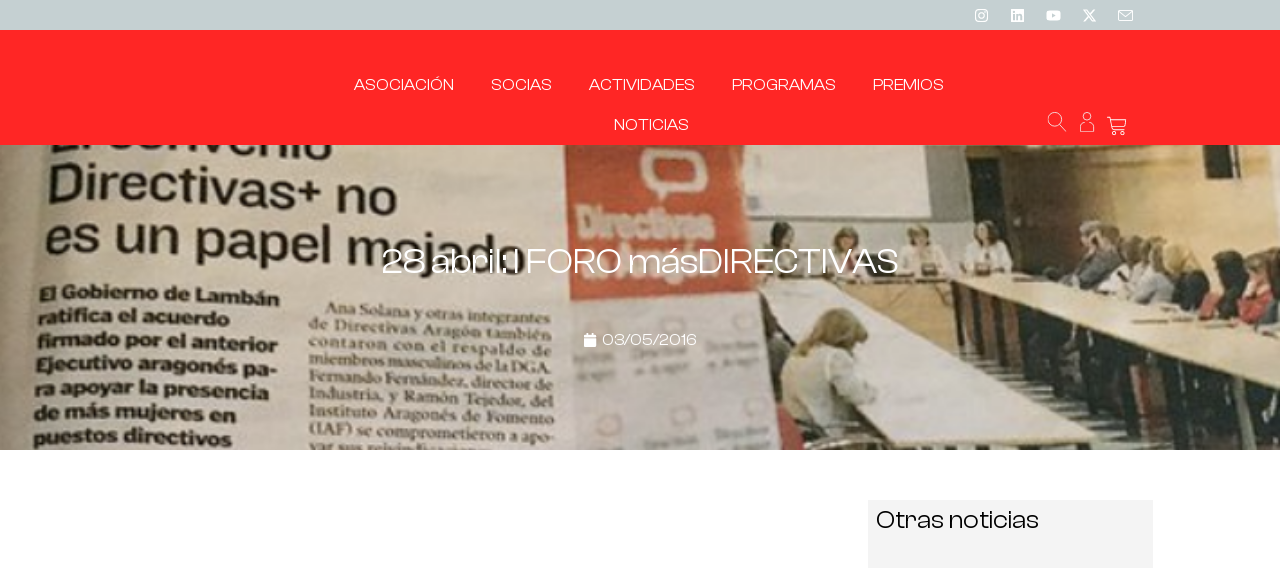

--- FILE ---
content_type: text/html; charset=UTF-8
request_url: https://directivasdearagon.es/i-foro-masdirectivas/
body_size: 47401
content:
<!doctype html><html lang="es" prefix="og: https://ogp.me/ns#"><head><script data-no-optimize="1">var litespeed_docref=sessionStorage.getItem("litespeed_docref");litespeed_docref&&(Object.defineProperty(document,"referrer",{get:function(){return litespeed_docref}}),sessionStorage.removeItem("litespeed_docref"));</script> <meta charset="UTF-8"><meta name="viewport" content="width=device-width, initial-scale=1"><link rel="profile" href="https://gmpg.org/xfn/11"><title>28 Abril: I FORO MásDIRECTIVAS - Directivas De Aragón</title><meta name="description" content="El 28 de abril tuvo lugar el I FORO másDIRECTIVAS "/><meta name="robots" content="follow, index, max-snippet:-1, max-video-preview:-1, max-image-preview:large"/><link rel="canonical" href="https://directivasdearagon.es/i-foro-masdirectivas/" /><meta property="og:locale" content="es_ES" /><meta property="og:type" content="article" /><meta property="og:title" content="28 Abril: I FORO MásDIRECTIVAS - Directivas De Aragón" /><meta property="og:description" content="El 28 de abril tuvo lugar el I FORO másDIRECTIVAS " /><meta property="og:url" content="https://directivasdearagon.es/i-foro-masdirectivas/" /><meta property="og:site_name" content="Directivas de Aragón" /><meta property="article:section" content="CAMPUS" /><meta property="og:image" content="https://directivasaragon.fra1.digitaloceanspaces.com/wp-content/uploads/2016/05/Captura-de-pantalla-2017-07-25-a-las-18.03.44.png" /><meta property="og:image:secure_url" content="https://directivasaragon.fra1.digitaloceanspaces.com/wp-content/uploads/2016/05/Captura-de-pantalla-2017-07-25-a-las-18.03.44.png" /><meta property="og:image:width" content="710" /><meta property="og:image:height" content="227" /><meta property="og:image:alt" content="28 abril: I FORO másDIRECTIVAS" /><meta property="og:image:type" content="image/png" /><meta property="article:published_time" content="2016-05-03T20:36:06+02:00" /><meta name="twitter:card" content="summary_large_image" /><meta name="twitter:title" content="28 Abril: I FORO MásDIRECTIVAS - Directivas De Aragón" /><meta name="twitter:description" content="El 28 de abril tuvo lugar el I FORO másDIRECTIVAS " /><meta name="twitter:site" content="@Directivas_ARGN" /><meta name="twitter:creator" content="@Directivas_ARGN" /><meta name="twitter:image" content="https://directivasaragon.fra1.digitaloceanspaces.com/wp-content/uploads/2016/05/Captura-de-pantalla-2017-07-25-a-las-18.03.44.png" /><meta name="twitter:label1" content="Escrito por" /><meta name="twitter:data1" content="Directivas de Aragón" /><meta name="twitter:label2" content="Tiempo de lectura" /><meta name="twitter:data2" content="Menos de un minuto" /> <script type="application/ld+json" class="rank-math-schema">{"@context":"https://schema.org","@graph":[{"@type":"Organization","@id":"https://directivasdearagon.es/#organization","name":"Directivas de Arag\u00f3n","url":"https://directivasdearagon.es","sameAs":["https://twitter.com/Directivas_ARGN"],"logo":{"@type":"ImageObject","@id":"https://directivasdearagon.es/#logo","url":"https://directivasaragon.fra1.digitaloceanspaces.com/wp-content/uploads/2025/01/DirectivasAragon_Logo.png","contentUrl":"https://directivasaragon.fra1.digitaloceanspaces.com/wp-content/uploads/2025/01/DirectivasAragon_Logo.png","caption":"Directivas de Arag\u00f3n","inLanguage":"es","width":"967","height":"200"}},{"@type":"WebSite","@id":"https://directivasdearagon.es/#website","url":"https://directivasdearagon.es","name":"Directivas de Arag\u00f3n","alternateName":"Directivas de Arag\u00f3n","publisher":{"@id":"https://directivasdearagon.es/#organization"},"inLanguage":"es"},{"@type":"ImageObject","@id":"https://directivasaragon.fra1.digitaloceanspaces.com/wp-content/uploads/2016/05/Captura-de-pantalla-2017-07-25-a-las-18.03.44.png","url":"https://directivasaragon.fra1.digitaloceanspaces.com/wp-content/uploads/2016/05/Captura-de-pantalla-2017-07-25-a-las-18.03.44.png","width":"710","height":"227","inLanguage":"es"},{"@type":"WebPage","@id":"https://directivasdearagon.es/i-foro-masdirectivas/#webpage","url":"https://directivasdearagon.es/i-foro-masdirectivas/","name":"28 Abril: I FORO M\u00e1sDIRECTIVAS - Directivas De Arag\u00f3n","datePublished":"2016-05-03T20:36:06+02:00","dateModified":"2016-05-03T20:36:06+02:00","isPartOf":{"@id":"https://directivasdearagon.es/#website"},"primaryImageOfPage":{"@id":"https://directivasaragon.fra1.digitaloceanspaces.com/wp-content/uploads/2016/05/Captura-de-pantalla-2017-07-25-a-las-18.03.44.png"},"inLanguage":"es"},{"@type":"Person","@id":"https://directivasdearagon.es/i-foro-masdirectivas/#author","name":"Directivas de Arag\u00f3n","image":{"@type":"ImageObject","@id":"https://directivasdearagon.es/wp-content/litespeed/avatar/638c9d8d1a23d300a8ed48630cbddd4a.jpg?ver=1768940880","url":"https://directivasdearagon.es/wp-content/litespeed/avatar/638c9d8d1a23d300a8ed48630cbddd4a.jpg?ver=1768940880","caption":"Directivas de Arag\u00f3n","inLanguage":"es"},"worksFor":{"@id":"https://directivasdearagon.es/#organization"}},{"@type":"NewsArticle","headline":"28 Abril: I FORO M\u00e1sDIRECTIVAS - Directivas De Arag\u00f3n","datePublished":"2016-05-03T20:36:06+02:00","dateModified":"2016-05-03T20:36:06+02:00","articleSection":"CAMPUS, m\u00e1sDirectivas","author":{"@id":"https://directivasdearagon.es/i-foro-masdirectivas/#author","name":"Directivas de Arag\u00f3n"},"publisher":{"@id":"https://directivasdearagon.es/#organization"},"description":"El 28 de abril tuvo lugar el I FORO m\u00e1sDIRECTIVAS\u00a0","name":"28 Abril: I FORO M\u00e1sDIRECTIVAS - Directivas De Arag\u00f3n","@id":"https://directivasdearagon.es/i-foro-masdirectivas/#richSnippet","isPartOf":{"@id":"https://directivasdearagon.es/i-foro-masdirectivas/#webpage"},"image":{"@id":"https://directivasaragon.fra1.digitaloceanspaces.com/wp-content/uploads/2016/05/Captura-de-pantalla-2017-07-25-a-las-18.03.44.png"},"inLanguage":"es","mainEntityOfPage":{"@id":"https://directivasdearagon.es/i-foro-masdirectivas/#webpage"}}]}</script> <link rel="alternate" type="application/rss+xml" title="Directivas de Aragón &raquo; Feed" href="https://directivasdearagon.es/feed/" /><link rel="alternate" type="application/rss+xml" title="Directivas de Aragón &raquo; Feed de los comentarios" href="https://directivasdearagon.es/comments/feed/" /><link rel="alternate" title="oEmbed (JSON)" type="application/json+oembed" href="https://directivasdearagon.es/wp-json/oembed/1.0/embed?url=https%3A%2F%2Fdirectivasdearagon.es%2Fi-foro-masdirectivas%2F" /><link rel="alternate" title="oEmbed (XML)" type="text/xml+oembed" href="https://directivasdearagon.es/wp-json/oembed/1.0/embed?url=https%3A%2F%2Fdirectivasdearagon.es%2Fi-foro-masdirectivas%2F&#038;format=xml" /><style id='wp-img-auto-sizes-contain-inline-css'>img:is([sizes=auto i],[sizes^="auto," i]){contain-intrinsic-size:3000px 1500px}
/*# sourceURL=wp-img-auto-sizes-contain-inline-css */</style><link data-optimized="2" rel="stylesheet" href="https://directivasdearagon.es/wp-content/litespeed/css/36078bdb5ad4a4be87d31b9dcf29edbc.css?ver=893f0" /><style id='create-block-ep-login-block-style-inline-css'>#ep_attendee_login_form_wrapper.block_login_custom_class{display:inline-block!important;margin:0 auto;max-width:none!important;width:100%}.ep-login-form .ep-event-avatar svg{fill:#fff;font-weight:400;height:90px;width:90px}.wp-block-create-block-ep-login-block.aligncenter{min-width:480px!important;text-align:inherit!important;width:480px!important}.wp-block-create-block-ep-login-block.alignright{min-width:480px!important;width:480px!important}.wp-block-create-block-ep-login-block.alignleft{float:none!important;min-width:480px!important;width:480px!important}.wp-block-buttons>.wp-block-button.wp-block-button__width-25{width:calc(25% - var(--wp--style--block-gap, .5em)*.75)!important}.wp-block-button.wp-block-button__width-50{width:calc(50% - var(--wp--style--block-gap, .5em)*.5)!important}.wp-block-buttons>.wp-block-button.wp-block-button__width-75{width:calc(75% - var(--wp--style--block-gap, .5em)*.25)!important}

/*# sourceURL=https://directivasdearagon.es/wp-content/plugins/eventprime-event-calendar-management/includes/blocks/build/ep-login-block/style-index.css */</style><style id='create-block-ep-register-block-style-inline-css'>#ep_attendee_register_form_wrapper.block_register_custom_class{display:inline-block!important;margin:0 auto;max-width:none!important;width:100%}.wp-block-create-block-ep-register-block.aligncenter{text-align:inherit!important;width:600px!important}.wp-block-create-block-ep-register-block.alignright{width:600px!important}.wp-block-create-block-ep-register-block.alignleft{float:none!important;width:600px!important}

/*# sourceURL=https://directivasdearagon.es/wp-content/plugins/eventprime-event-calendar-management/includes/blocks/build/ep-register-block/style-index.css */</style><style id='create-block-ep-square-cards-block-style-inline-css'>/*# sourceURL=https://directivasdearagon.es/wp-content/plugins/eventprime-event-calendar-management/includes/blocks/build/ep-square-cards-block/style-index.css */</style><style id='create-block-ep-booking-details-block-style-inline-css'>.ep-google-calendar-add{height:18px}

/*# sourceURL=https://directivasdearagon.es/wp-content/plugins/eventprime-event-calendar-management/includes/blocks/build/ep-booking-details-block/style-index.css */</style><style id='global-styles-inline-css'>:root{--wp--preset--aspect-ratio--square: 1;--wp--preset--aspect-ratio--4-3: 4/3;--wp--preset--aspect-ratio--3-4: 3/4;--wp--preset--aspect-ratio--3-2: 3/2;--wp--preset--aspect-ratio--2-3: 2/3;--wp--preset--aspect-ratio--16-9: 16/9;--wp--preset--aspect-ratio--9-16: 9/16;--wp--preset--color--black: #000000;--wp--preset--color--cyan-bluish-gray: #abb8c3;--wp--preset--color--white: #ffffff;--wp--preset--color--pale-pink: #f78da7;--wp--preset--color--vivid-red: #cf2e2e;--wp--preset--color--luminous-vivid-orange: #ff6900;--wp--preset--color--luminous-vivid-amber: #fcb900;--wp--preset--color--light-green-cyan: #7bdcb5;--wp--preset--color--vivid-green-cyan: #00d084;--wp--preset--color--pale-cyan-blue: #8ed1fc;--wp--preset--color--vivid-cyan-blue: #0693e3;--wp--preset--color--vivid-purple: #9b51e0;--wp--preset--gradient--vivid-cyan-blue-to-vivid-purple: linear-gradient(135deg,rgb(6,147,227) 0%,rgb(155,81,224) 100%);--wp--preset--gradient--light-green-cyan-to-vivid-green-cyan: linear-gradient(135deg,rgb(122,220,180) 0%,rgb(0,208,130) 100%);--wp--preset--gradient--luminous-vivid-amber-to-luminous-vivid-orange: linear-gradient(135deg,rgb(252,185,0) 0%,rgb(255,105,0) 100%);--wp--preset--gradient--luminous-vivid-orange-to-vivid-red: linear-gradient(135deg,rgb(255,105,0) 0%,rgb(207,46,46) 100%);--wp--preset--gradient--very-light-gray-to-cyan-bluish-gray: linear-gradient(135deg,rgb(238,238,238) 0%,rgb(169,184,195) 100%);--wp--preset--gradient--cool-to-warm-spectrum: linear-gradient(135deg,rgb(74,234,220) 0%,rgb(151,120,209) 20%,rgb(207,42,186) 40%,rgb(238,44,130) 60%,rgb(251,105,98) 80%,rgb(254,248,76) 100%);--wp--preset--gradient--blush-light-purple: linear-gradient(135deg,rgb(255,206,236) 0%,rgb(152,150,240) 100%);--wp--preset--gradient--blush-bordeaux: linear-gradient(135deg,rgb(254,205,165) 0%,rgb(254,45,45) 50%,rgb(107,0,62) 100%);--wp--preset--gradient--luminous-dusk: linear-gradient(135deg,rgb(255,203,112) 0%,rgb(199,81,192) 50%,rgb(65,88,208) 100%);--wp--preset--gradient--pale-ocean: linear-gradient(135deg,rgb(255,245,203) 0%,rgb(182,227,212) 50%,rgb(51,167,181) 100%);--wp--preset--gradient--electric-grass: linear-gradient(135deg,rgb(202,248,128) 0%,rgb(113,206,126) 100%);--wp--preset--gradient--midnight: linear-gradient(135deg,rgb(2,3,129) 0%,rgb(40,116,252) 100%);--wp--preset--font-size--small: 13px;--wp--preset--font-size--medium: 20px;--wp--preset--font-size--large: 36px;--wp--preset--font-size--x-large: 42px;--wp--preset--spacing--20: 0.44rem;--wp--preset--spacing--30: 0.67rem;--wp--preset--spacing--40: 1rem;--wp--preset--spacing--50: 1.5rem;--wp--preset--spacing--60: 2.25rem;--wp--preset--spacing--70: 3.38rem;--wp--preset--spacing--80: 5.06rem;--wp--preset--shadow--natural: 6px 6px 9px rgba(0, 0, 0, 0.2);--wp--preset--shadow--deep: 12px 12px 50px rgba(0, 0, 0, 0.4);--wp--preset--shadow--sharp: 6px 6px 0px rgba(0, 0, 0, 0.2);--wp--preset--shadow--outlined: 6px 6px 0px -3px rgb(255, 255, 255), 6px 6px rgb(0, 0, 0);--wp--preset--shadow--crisp: 6px 6px 0px rgb(0, 0, 0);}:root { --wp--style--global--content-size: 800px;--wp--style--global--wide-size: 1200px; }:where(body) { margin: 0; }.wp-site-blocks > .alignleft { float: left; margin-right: 2em; }.wp-site-blocks > .alignright { float: right; margin-left: 2em; }.wp-site-blocks > .aligncenter { justify-content: center; margin-left: auto; margin-right: auto; }:where(.wp-site-blocks) > * { margin-block-start: 24px; margin-block-end: 0; }:where(.wp-site-blocks) > :first-child { margin-block-start: 0; }:where(.wp-site-blocks) > :last-child { margin-block-end: 0; }:root { --wp--style--block-gap: 24px; }:root :where(.is-layout-flow) > :first-child{margin-block-start: 0;}:root :where(.is-layout-flow) > :last-child{margin-block-end: 0;}:root :where(.is-layout-flow) > *{margin-block-start: 24px;margin-block-end: 0;}:root :where(.is-layout-constrained) > :first-child{margin-block-start: 0;}:root :where(.is-layout-constrained) > :last-child{margin-block-end: 0;}:root :where(.is-layout-constrained) > *{margin-block-start: 24px;margin-block-end: 0;}:root :where(.is-layout-flex){gap: 24px;}:root :where(.is-layout-grid){gap: 24px;}.is-layout-flow > .alignleft{float: left;margin-inline-start: 0;margin-inline-end: 2em;}.is-layout-flow > .alignright{float: right;margin-inline-start: 2em;margin-inline-end: 0;}.is-layout-flow > .aligncenter{margin-left: auto !important;margin-right: auto !important;}.is-layout-constrained > .alignleft{float: left;margin-inline-start: 0;margin-inline-end: 2em;}.is-layout-constrained > .alignright{float: right;margin-inline-start: 2em;margin-inline-end: 0;}.is-layout-constrained > .aligncenter{margin-left: auto !important;margin-right: auto !important;}.is-layout-constrained > :where(:not(.alignleft):not(.alignright):not(.alignfull)){max-width: var(--wp--style--global--content-size);margin-left: auto !important;margin-right: auto !important;}.is-layout-constrained > .alignwide{max-width: var(--wp--style--global--wide-size);}body .is-layout-flex{display: flex;}.is-layout-flex{flex-wrap: wrap;align-items: center;}.is-layout-flex > :is(*, div){margin: 0;}body .is-layout-grid{display: grid;}.is-layout-grid > :is(*, div){margin: 0;}body{padding-top: 0px;padding-right: 0px;padding-bottom: 0px;padding-left: 0px;}a:where(:not(.wp-element-button)){text-decoration: underline;}:root :where(.wp-element-button, .wp-block-button__link){background-color: #32373c;border-width: 0;color: #fff;font-family: inherit;font-size: inherit;font-style: inherit;font-weight: inherit;letter-spacing: inherit;line-height: inherit;padding-top: calc(0.667em + 2px);padding-right: calc(1.333em + 2px);padding-bottom: calc(0.667em + 2px);padding-left: calc(1.333em + 2px);text-decoration: none;text-transform: inherit;}.has-black-color{color: var(--wp--preset--color--black) !important;}.has-cyan-bluish-gray-color{color: var(--wp--preset--color--cyan-bluish-gray) !important;}.has-white-color{color: var(--wp--preset--color--white) !important;}.has-pale-pink-color{color: var(--wp--preset--color--pale-pink) !important;}.has-vivid-red-color{color: var(--wp--preset--color--vivid-red) !important;}.has-luminous-vivid-orange-color{color: var(--wp--preset--color--luminous-vivid-orange) !important;}.has-luminous-vivid-amber-color{color: var(--wp--preset--color--luminous-vivid-amber) !important;}.has-light-green-cyan-color{color: var(--wp--preset--color--light-green-cyan) !important;}.has-vivid-green-cyan-color{color: var(--wp--preset--color--vivid-green-cyan) !important;}.has-pale-cyan-blue-color{color: var(--wp--preset--color--pale-cyan-blue) !important;}.has-vivid-cyan-blue-color{color: var(--wp--preset--color--vivid-cyan-blue) !important;}.has-vivid-purple-color{color: var(--wp--preset--color--vivid-purple) !important;}.has-black-background-color{background-color: var(--wp--preset--color--black) !important;}.has-cyan-bluish-gray-background-color{background-color: var(--wp--preset--color--cyan-bluish-gray) !important;}.has-white-background-color{background-color: var(--wp--preset--color--white) !important;}.has-pale-pink-background-color{background-color: var(--wp--preset--color--pale-pink) !important;}.has-vivid-red-background-color{background-color: var(--wp--preset--color--vivid-red) !important;}.has-luminous-vivid-orange-background-color{background-color: var(--wp--preset--color--luminous-vivid-orange) !important;}.has-luminous-vivid-amber-background-color{background-color: var(--wp--preset--color--luminous-vivid-amber) !important;}.has-light-green-cyan-background-color{background-color: var(--wp--preset--color--light-green-cyan) !important;}.has-vivid-green-cyan-background-color{background-color: var(--wp--preset--color--vivid-green-cyan) !important;}.has-pale-cyan-blue-background-color{background-color: var(--wp--preset--color--pale-cyan-blue) !important;}.has-vivid-cyan-blue-background-color{background-color: var(--wp--preset--color--vivid-cyan-blue) !important;}.has-vivid-purple-background-color{background-color: var(--wp--preset--color--vivid-purple) !important;}.has-black-border-color{border-color: var(--wp--preset--color--black) !important;}.has-cyan-bluish-gray-border-color{border-color: var(--wp--preset--color--cyan-bluish-gray) !important;}.has-white-border-color{border-color: var(--wp--preset--color--white) !important;}.has-pale-pink-border-color{border-color: var(--wp--preset--color--pale-pink) !important;}.has-vivid-red-border-color{border-color: var(--wp--preset--color--vivid-red) !important;}.has-luminous-vivid-orange-border-color{border-color: var(--wp--preset--color--luminous-vivid-orange) !important;}.has-luminous-vivid-amber-border-color{border-color: var(--wp--preset--color--luminous-vivid-amber) !important;}.has-light-green-cyan-border-color{border-color: var(--wp--preset--color--light-green-cyan) !important;}.has-vivid-green-cyan-border-color{border-color: var(--wp--preset--color--vivid-green-cyan) !important;}.has-pale-cyan-blue-border-color{border-color: var(--wp--preset--color--pale-cyan-blue) !important;}.has-vivid-cyan-blue-border-color{border-color: var(--wp--preset--color--vivid-cyan-blue) !important;}.has-vivid-purple-border-color{border-color: var(--wp--preset--color--vivid-purple) !important;}.has-vivid-cyan-blue-to-vivid-purple-gradient-background{background: var(--wp--preset--gradient--vivid-cyan-blue-to-vivid-purple) !important;}.has-light-green-cyan-to-vivid-green-cyan-gradient-background{background: var(--wp--preset--gradient--light-green-cyan-to-vivid-green-cyan) !important;}.has-luminous-vivid-amber-to-luminous-vivid-orange-gradient-background{background: var(--wp--preset--gradient--luminous-vivid-amber-to-luminous-vivid-orange) !important;}.has-luminous-vivid-orange-to-vivid-red-gradient-background{background: var(--wp--preset--gradient--luminous-vivid-orange-to-vivid-red) !important;}.has-very-light-gray-to-cyan-bluish-gray-gradient-background{background: var(--wp--preset--gradient--very-light-gray-to-cyan-bluish-gray) !important;}.has-cool-to-warm-spectrum-gradient-background{background: var(--wp--preset--gradient--cool-to-warm-spectrum) !important;}.has-blush-light-purple-gradient-background{background: var(--wp--preset--gradient--blush-light-purple) !important;}.has-blush-bordeaux-gradient-background{background: var(--wp--preset--gradient--blush-bordeaux) !important;}.has-luminous-dusk-gradient-background{background: var(--wp--preset--gradient--luminous-dusk) !important;}.has-pale-ocean-gradient-background{background: var(--wp--preset--gradient--pale-ocean) !important;}.has-electric-grass-gradient-background{background: var(--wp--preset--gradient--electric-grass) !important;}.has-midnight-gradient-background{background: var(--wp--preset--gradient--midnight) !important;}.has-small-font-size{font-size: var(--wp--preset--font-size--small) !important;}.has-medium-font-size{font-size: var(--wp--preset--font-size--medium) !important;}.has-large-font-size{font-size: var(--wp--preset--font-size--large) !important;}.has-x-large-font-size{font-size: var(--wp--preset--font-size--x-large) !important;}
:root :where(.wp-block-pullquote){font-size: 1.5em;line-height: 1.6;}
/*# sourceURL=global-styles-inline-css */</style><style id='woocommerce-inline-inline-css'>.woocommerce form .form-row .required { visibility: visible; }
/*# sourceURL=woocommerce-inline-inline-css */</style><style id='elementor-frontend-inline-css'>.elementor-47189 .elementor-element.elementor-element-c167013:not(.elementor-motion-effects-element-type-background), .elementor-47189 .elementor-element.elementor-element-c167013 > .elementor-motion-effects-container > .elementor-motion-effects-layer{background-image:url("https://directivasaragon.fra1.digitaloceanspaces.com/wp-content/uploads/2016/05/Captura-de-pantalla-2017-07-25-a-las-18.03.44.png");}
/*# sourceURL=elementor-frontend-inline-css */</style><style id='moove_gdpr_frontend-inline-css'>#moove_gdpr_cookie_modal .moove-gdpr-modal-content .moove-gdpr-modal-footer-content .moove-gdpr-button-holder a.mgbutton.moove-gdpr-modal-reject-all,
				#moove_gdpr_cookie_modal .moove-gdpr-modal-content .moove-gdpr-modal-footer-content .moove-gdpr-button-holder button.mgbutton.moove-gdpr-modal-reject-all,
				.gdpr_cookie_settings_shortcode_content .gdpr-shr-button.button-green.moove-gdpr-modal-reject-all {
					background-color: transparent;
					opacity: .7;
					color: #202020;
				}

				#moove_gdpr_cookie_modal .moove-gdpr-modal-content .moove-gdpr-modal-footer-content .moove-gdpr-button-holder a.mgbutton.moove-gdpr-modal-reject-all:hover,
				#moove_gdpr_cookie_modal .moove-gdpr-modal-content .moove-gdpr-modal-footer-content .moove-gdpr-button-holder button.mgbutton.moove-gdpr-modal-reject-all:hover,
				.gdpr_cookie_settings_shortcode_content .gdpr-shr-button.button-green.moove-gdpr-modal-reject-all:hover {
					background-color: #202020;
					box-shadow: none;
					color: #fff;
					opacity: 1;
				}
							#moove_gdpr_cookie_info_bar .moove-gdpr-info-bar-container .moove-gdpr-info-bar-content a.mgbutton.moove-gdpr-infobar-reject-btn, 
				#moove_gdpr_cookie_info_bar .moove-gdpr-info-bar-container .moove-gdpr-info-bar-content button.mgbutton.moove-gdpr-infobar-reject-btn {
					background-color: transparent;
					box-shadow: inset 0 0 0 1px currentColor;
					opacity: .7;
					color: #202020;
				}

				#moove_gdpr_cookie_info_bar .moove-gdpr-info-bar-container .moove-gdpr-info-bar-content a.mgbutton.moove-gdpr-infobar-reject-btn:hover, 
				#moove_gdpr_cookie_info_bar .moove-gdpr-info-bar-container .moove-gdpr-info-bar-content button.mgbutton.moove-gdpr-infobar-reject-btn:hover {
					background-color: #202020;
					box-shadow: none;
					color: #fff;
					opacity: 1;
				}

				#moove_gdpr_cookie_info_bar:not(.gdpr-full-screen-infobar).moove-gdpr-dark-scheme .moove-gdpr-info-bar-container .moove-gdpr-info-bar-content a.mgbutton.moove-gdpr-infobar-reject-btn, #moove_gdpr_cookie_info_bar:not(.gdpr-full-screen-infobar).moove-gdpr-dark-scheme .moove-gdpr-info-bar-container .moove-gdpr-info-bar-content button.mgbutton.moove-gdpr-infobar-reject-btn {
					background-color: transparent;
					box-shadow: inset 0 0 0 1px currentColor;
					opacity: .7;
					color: #fff;
				}

				#moove_gdpr_cookie_info_bar:not(.gdpr-full-screen-infobar).moove-gdpr-dark-scheme .moove-gdpr-info-bar-container .moove-gdpr-info-bar-content a.mgbutton.moove-gdpr-infobar-reject-btn:hover, #moove_gdpr_cookie_info_bar:not(.gdpr-full-screen-infobar).moove-gdpr-dark-scheme .moove-gdpr-info-bar-container .moove-gdpr-info-bar-content button.mgbutton.moove-gdpr-infobar-reject-btn:hover {
					box-shadow: none;
					opacity: 1;
					color: #202020;
					background-color: #fff;
				}
							#moove_gdpr_cookie_modal .moove-gdpr-modal-content .moove-gdpr-tab-main h3.tab-title, 
				#moove_gdpr_cookie_modal .moove-gdpr-modal-content .moove-gdpr-tab-main span.tab-title,
				#moove_gdpr_cookie_modal .moove-gdpr-modal-content .moove-gdpr-modal-left-content #moove-gdpr-menu li a, 
				#moove_gdpr_cookie_modal .moove-gdpr-modal-content .moove-gdpr-modal-left-content #moove-gdpr-menu li button,
				#moove_gdpr_cookie_modal .moove-gdpr-modal-content .moove-gdpr-modal-left-content .moove-gdpr-branding-cnt a,
				#moove_gdpr_cookie_modal .moove-gdpr-modal-content .moove-gdpr-modal-footer-content .moove-gdpr-button-holder a.mgbutton, 
				#moove_gdpr_cookie_modal .moove-gdpr-modal-content .moove-gdpr-modal-footer-content .moove-gdpr-button-holder button.mgbutton,
				#moove_gdpr_cookie_modal .cookie-switch .cookie-slider:after, 
				#moove_gdpr_cookie_modal .cookie-switch .slider:after, 
				#moove_gdpr_cookie_modal .switch .cookie-slider:after, 
				#moove_gdpr_cookie_modal .switch .slider:after,
				#moove_gdpr_cookie_info_bar .moove-gdpr-info-bar-container .moove-gdpr-info-bar-content p, 
				#moove_gdpr_cookie_info_bar .moove-gdpr-info-bar-container .moove-gdpr-info-bar-content p a,
				#moove_gdpr_cookie_info_bar .moove-gdpr-info-bar-container .moove-gdpr-info-bar-content a.mgbutton, 
				#moove_gdpr_cookie_info_bar .moove-gdpr-info-bar-container .moove-gdpr-info-bar-content button.mgbutton,
				#moove_gdpr_cookie_modal .moove-gdpr-modal-content .moove-gdpr-tab-main .moove-gdpr-tab-main-content h1, 
				#moove_gdpr_cookie_modal .moove-gdpr-modal-content .moove-gdpr-tab-main .moove-gdpr-tab-main-content h2, 
				#moove_gdpr_cookie_modal .moove-gdpr-modal-content .moove-gdpr-tab-main .moove-gdpr-tab-main-content h3, 
				#moove_gdpr_cookie_modal .moove-gdpr-modal-content .moove-gdpr-tab-main .moove-gdpr-tab-main-content h4, 
				#moove_gdpr_cookie_modal .moove-gdpr-modal-content .moove-gdpr-tab-main .moove-gdpr-tab-main-content h5, 
				#moove_gdpr_cookie_modal .moove-gdpr-modal-content .moove-gdpr-tab-main .moove-gdpr-tab-main-content h6,
				#moove_gdpr_cookie_modal .moove-gdpr-modal-content.moove_gdpr_modal_theme_v2 .moove-gdpr-modal-title .tab-title,
				#moove_gdpr_cookie_modal .moove-gdpr-modal-content.moove_gdpr_modal_theme_v2 .moove-gdpr-tab-main h3.tab-title, 
				#moove_gdpr_cookie_modal .moove-gdpr-modal-content.moove_gdpr_modal_theme_v2 .moove-gdpr-tab-main span.tab-title,
				#moove_gdpr_cookie_modal .moove-gdpr-modal-content.moove_gdpr_modal_theme_v2 .moove-gdpr-branding-cnt a {
					font-weight: inherit				}
			#moove_gdpr_cookie_modal,#moove_gdpr_cookie_info_bar,.gdpr_cookie_settings_shortcode_content{font-family:inherit}#moove_gdpr_save_popup_settings_button{background-color:#373737;color:#fff}#moove_gdpr_save_popup_settings_button:hover{background-color:#000}#moove_gdpr_cookie_info_bar .moove-gdpr-info-bar-container .moove-gdpr-info-bar-content a.mgbutton,#moove_gdpr_cookie_info_bar .moove-gdpr-info-bar-container .moove-gdpr-info-bar-content button.mgbutton{background-color:#ff2625}#moove_gdpr_cookie_modal .moove-gdpr-modal-content .moove-gdpr-modal-footer-content .moove-gdpr-button-holder a.mgbutton,#moove_gdpr_cookie_modal .moove-gdpr-modal-content .moove-gdpr-modal-footer-content .moove-gdpr-button-holder button.mgbutton,.gdpr_cookie_settings_shortcode_content .gdpr-shr-button.button-green{background-color:#ff2625;border-color:#ff2625}#moove_gdpr_cookie_modal .moove-gdpr-modal-content .moove-gdpr-modal-footer-content .moove-gdpr-button-holder a.mgbutton:hover,#moove_gdpr_cookie_modal .moove-gdpr-modal-content .moove-gdpr-modal-footer-content .moove-gdpr-button-holder button.mgbutton:hover,.gdpr_cookie_settings_shortcode_content .gdpr-shr-button.button-green:hover{background-color:#fff;color:#ff2625}#moove_gdpr_cookie_modal .moove-gdpr-modal-content .moove-gdpr-modal-close i,#moove_gdpr_cookie_modal .moove-gdpr-modal-content .moove-gdpr-modal-close span.gdpr-icon{background-color:#ff2625;border:1px solid #ff2625}#moove_gdpr_cookie_info_bar span.moove-gdpr-infobar-allow-all.focus-g,#moove_gdpr_cookie_info_bar span.moove-gdpr-infobar-allow-all:focus,#moove_gdpr_cookie_info_bar button.moove-gdpr-infobar-allow-all.focus-g,#moove_gdpr_cookie_info_bar button.moove-gdpr-infobar-allow-all:focus,#moove_gdpr_cookie_info_bar span.moove-gdpr-infobar-reject-btn.focus-g,#moove_gdpr_cookie_info_bar span.moove-gdpr-infobar-reject-btn:focus,#moove_gdpr_cookie_info_bar button.moove-gdpr-infobar-reject-btn.focus-g,#moove_gdpr_cookie_info_bar button.moove-gdpr-infobar-reject-btn:focus,#moove_gdpr_cookie_info_bar span.change-settings-button.focus-g,#moove_gdpr_cookie_info_bar span.change-settings-button:focus,#moove_gdpr_cookie_info_bar button.change-settings-button.focus-g,#moove_gdpr_cookie_info_bar button.change-settings-button:focus{-webkit-box-shadow:0 0 1px 3px #ff2625;-moz-box-shadow:0 0 1px 3px #ff2625;box-shadow:0 0 1px 3px #ff2625}#moove_gdpr_cookie_modal .moove-gdpr-modal-content .moove-gdpr-modal-close i:hover,#moove_gdpr_cookie_modal .moove-gdpr-modal-content .moove-gdpr-modal-close span.gdpr-icon:hover,#moove_gdpr_cookie_info_bar span[data-href]>u.change-settings-button{color:#ff2625}#moove_gdpr_cookie_modal .moove-gdpr-modal-content .moove-gdpr-modal-left-content #moove-gdpr-menu li.menu-item-selected a span.gdpr-icon,#moove_gdpr_cookie_modal .moove-gdpr-modal-content .moove-gdpr-modal-left-content #moove-gdpr-menu li.menu-item-selected button span.gdpr-icon{color:inherit}#moove_gdpr_cookie_modal .moove-gdpr-modal-content .moove-gdpr-modal-left-content #moove-gdpr-menu li a span.gdpr-icon,#moove_gdpr_cookie_modal .moove-gdpr-modal-content .moove-gdpr-modal-left-content #moove-gdpr-menu li button span.gdpr-icon{color:inherit}#moove_gdpr_cookie_modal .gdpr-acc-link{line-height:0;font-size:0;color:transparent;position:absolute}#moove_gdpr_cookie_modal .moove-gdpr-modal-content .moove-gdpr-modal-close:hover i,#moove_gdpr_cookie_modal .moove-gdpr-modal-content .moove-gdpr-modal-left-content #moove-gdpr-menu li a,#moove_gdpr_cookie_modal .moove-gdpr-modal-content .moove-gdpr-modal-left-content #moove-gdpr-menu li button,#moove_gdpr_cookie_modal .moove-gdpr-modal-content .moove-gdpr-modal-left-content #moove-gdpr-menu li button i,#moove_gdpr_cookie_modal .moove-gdpr-modal-content .moove-gdpr-modal-left-content #moove-gdpr-menu li a i,#moove_gdpr_cookie_modal .moove-gdpr-modal-content .moove-gdpr-tab-main .moove-gdpr-tab-main-content a:hover,#moove_gdpr_cookie_info_bar.moove-gdpr-dark-scheme .moove-gdpr-info-bar-container .moove-gdpr-info-bar-content a.mgbutton:hover,#moove_gdpr_cookie_info_bar.moove-gdpr-dark-scheme .moove-gdpr-info-bar-container .moove-gdpr-info-bar-content button.mgbutton:hover,#moove_gdpr_cookie_info_bar.moove-gdpr-dark-scheme .moove-gdpr-info-bar-container .moove-gdpr-info-bar-content a:hover,#moove_gdpr_cookie_info_bar.moove-gdpr-dark-scheme .moove-gdpr-info-bar-container .moove-gdpr-info-bar-content button:hover,#moove_gdpr_cookie_info_bar.moove-gdpr-dark-scheme .moove-gdpr-info-bar-container .moove-gdpr-info-bar-content span.change-settings-button:hover,#moove_gdpr_cookie_info_bar.moove-gdpr-dark-scheme .moove-gdpr-info-bar-container .moove-gdpr-info-bar-content button.change-settings-button:hover,#moove_gdpr_cookie_info_bar.moove-gdpr-dark-scheme .moove-gdpr-info-bar-container .moove-gdpr-info-bar-content u.change-settings-button:hover,#moove_gdpr_cookie_info_bar span[data-href]>u.change-settings-button,#moove_gdpr_cookie_info_bar.moove-gdpr-dark-scheme .moove-gdpr-info-bar-container .moove-gdpr-info-bar-content a.mgbutton.focus-g,#moove_gdpr_cookie_info_bar.moove-gdpr-dark-scheme .moove-gdpr-info-bar-container .moove-gdpr-info-bar-content button.mgbutton.focus-g,#moove_gdpr_cookie_info_bar.moove-gdpr-dark-scheme .moove-gdpr-info-bar-container .moove-gdpr-info-bar-content a.focus-g,#moove_gdpr_cookie_info_bar.moove-gdpr-dark-scheme .moove-gdpr-info-bar-container .moove-gdpr-info-bar-content button.focus-g,#moove_gdpr_cookie_info_bar.moove-gdpr-dark-scheme .moove-gdpr-info-bar-container .moove-gdpr-info-bar-content a.mgbutton:focus,#moove_gdpr_cookie_info_bar.moove-gdpr-dark-scheme .moove-gdpr-info-bar-container .moove-gdpr-info-bar-content button.mgbutton:focus,#moove_gdpr_cookie_info_bar.moove-gdpr-dark-scheme .moove-gdpr-info-bar-container .moove-gdpr-info-bar-content a:focus,#moove_gdpr_cookie_info_bar.moove-gdpr-dark-scheme .moove-gdpr-info-bar-container .moove-gdpr-info-bar-content button:focus,#moove_gdpr_cookie_info_bar.moove-gdpr-dark-scheme .moove-gdpr-info-bar-container .moove-gdpr-info-bar-content span.change-settings-button.focus-g,span.change-settings-button:focus,button.change-settings-button.focus-g,button.change-settings-button:focus,#moove_gdpr_cookie_info_bar.moove-gdpr-dark-scheme .moove-gdpr-info-bar-container .moove-gdpr-info-bar-content u.change-settings-button.focus-g,#moove_gdpr_cookie_info_bar.moove-gdpr-dark-scheme .moove-gdpr-info-bar-container .moove-gdpr-info-bar-content u.change-settings-button:focus{color:#ff2625}#moove_gdpr_cookie_modal .moove-gdpr-branding.focus-g span,#moove_gdpr_cookie_modal .moove-gdpr-modal-content .moove-gdpr-tab-main a.focus-g,#moove_gdpr_cookie_modal .moove-gdpr-modal-content .moove-gdpr-tab-main .gdpr-cd-details-toggle.focus-g{color:#ff2625}#moove_gdpr_cookie_modal.gdpr_lightbox-hide{display:none}#moove_gdpr_cookie_info_bar .moove-gdpr-info-bar-container .moove-gdpr-info-bar-content a.mgbutton,#moove_gdpr_cookie_info_bar .moove-gdpr-info-bar-container .moove-gdpr-info-bar-content button.mgbutton,#moove_gdpr_cookie_modal .moove-gdpr-modal-content .moove-gdpr-modal-footer-content .moove-gdpr-button-holder a.mgbutton,#moove_gdpr_cookie_modal .moove-gdpr-modal-content .moove-gdpr-modal-footer-content .moove-gdpr-button-holder button.mgbutton,.gdpr-shr-button,#moove_gdpr_cookie_info_bar .moove-gdpr-infobar-close-btn{border-radius:0}
/*# sourceURL=moove_gdpr_frontend-inline-css */</style> <script type="litespeed/javascript" data-src="https://directivasdearagon.es/wp-includes/js/jquery/jquery.js" id="jquery-core-js"></script> <script id="ep-toast-message-js-js-extra" type="litespeed/javascript">var eventprime_toast={"error":"Error","success":"Success","warning":"Warning"}</script> <script id="ep-common-script-js-extra" type="litespeed/javascript">var eventprime={"global_settings":{"custom_css":"","button_titles":{"Event-Type":"Tipo Evento","Event-Types":"Tipos Evento","Venue":"","Venues":"","Performer":"Ponente","Performers":"Ponentes","Organizer":"Organizador","Organizers":"Organizadores","Add To Wishlist":"","Remove From Wishlist":"","Ticket":"Ticket","Tickets Left":"Tickets Restantes","Organized by":"Organizado por","Buy Tickets":"Comprar Ticket","Booking closed":"Reservas cerradas","Booking start on":"Las reservas comienzan el","Free":"Gratis","View Details":"Ver Detalles","Get Tickets Now":"Reservar Ticket","Checkout":"Continuar","Register":"Registro","Add Details & Checkout":"","Submit Payment":"","Sold Out":"Agotado"},"performer_display_view":"card","performer_limit":0,"pop_performer_limit":5,"performer_no_of_columns":4,"performer_load_more":1,"performer_search":1,"single_performer_show_events":1,"single_performer_event_display_view":"mini-list","single_performer_event_limit":0,"single_performer_event_column":4,"single_performer_event_load_more":1,"single_performer_hide_past_events":0,"performer_box_color":["A6E7CF","DBEEC1","FFD3B6","FFA9A5"],"single_performer_event_section_title":"Upcoming Events","event_listings_date_format_std_option":"d/m/Y","event_listings_date_format_val":"d/m/Y","default_cal_view":"month","enable_default_calendar_date":0,"calendar_title_format":"MMMM, YYYY","hide_calendar_rows":0,"hide_time_on_front_calendar":0,"front_switch_view_option":["square_grid","month"],"hide_past_events":1,"show_no_of_events_card":"10","card_view_custom_value":1,"disable_filter_options":0,"hide_old_bookings":1,"calendar_column_header_format":"dddd","shortcode_hide_upcoming_events":0,"redirect_third_party":0,"hide_event_custom_link":0,"show_qr_code_on_single_event":0,"show_max_event_on_calendar_date":3,"event_booking_status_option":"","open_detail_page_in_new_tab":0,"events_no_of_columns":"","events_image_visibility_options":"cover","events_image_height":"","show_trending_event_types":0,"no_of_event_types_displayed":5,"show_events_per_event_type":0,"sort_by_events_or_bookings":"","type_display_view":"card","type_limit":0,"type_no_of_columns":4,"type_load_more":1,"type_search":1,"single_type_show_events":1,"single_type_event_display_view":"mini-list","single_type_event_limit":0,"single_type_event_column":4,"single_type_event_load_more":1,"single_type_hide_past_events":0,"type_box_color":["A6E7CF","DBEEC1","FFD3B6","FFA9A5"],"single_type_event_order":"asc","single_type_event_orderby":"em_start_date_time","single_type_event_section_title":"Upcoming Events","venue_display_view":"card","venue_limit":0,"venue_no_of_columns":4,"venue_load_more":1,"venue_search":1,"single_venue_show_events":1,"single_venue_event_display_view":"mini-list","single_venue_event_limit":0,"single_venue_event_column":4,"single_venue_event_load_more":1,"single_venue_hide_past_events":1,"single_venue_event_section_title":"Upcoming Events","venue_box_color":["A6E7CF","DBEEC1","FFD3B6","FFA9A5"],"organizer_display_view":"card","organizer_limit":0,"organizer_no_of_columns":4,"organizer_load_more":1,"organizer_search":1,"single_organizer_show_events":1,"single_organizer_event_display_view":"mini-list","single_organizer_event_limit":0,"single_organizer_event_column":0,"single_organizer_event_load_more":1,"single_organizer_hide_past_events":0,"single_organizer_event_section_title":"Upcoming Events","organizer_box_color":["A6E7CF","DBEEC1","FFD3B6","FFA9A5"],"single_event_date_format_std_option":"d/m/Y","single_event_date_format_val":"d/m/Y","hide_weather_tab":0,"weather_unit_fahrenheit":0,"hide_map_tab":0,"hide_other_event_tab":0,"hide_age_group_section":0,"hide_note_section":0,"hide_performers_section":0,"hide_organizers_section":0,"event_detail_image_width":"","event_detail_image_height":"auto","event_detail_image_height_custom":"","event_detail_image_align":"","event_detail_image_auto_scroll":0,"event_detail_image_slider_duration":"4","event_detail_message_for_recap":"This event has ended and results are now available.","event_detail_result_heading":"Results","event_detail_result_button_label":"View Results","performers_page":44284,"venues_page":44285,"events_page":44286,"booking_page":44287,"profile_page":44288,"event_types":44289,"event_submit_form":44290,"booking_details_page":44291,"event_organizers":44292,"login_page":44293,"register_page":44294,"payment_order":[],"currency":"EUR","currency_position":"after_space","paypal_processor":0,"paypal_client_id":"","default_payment_processor":"","disable_admin_email":0,"disable_frontend_email":1,"registration_email_subject":"User registration successful!","registration_email_content":"\n\u003Ctable border=\"0\" width=\"100%\" cellspacing=\"0\" cellpadding=\"0\"\u003E\n\u003Ctbody\u003E\n\u003Ctr\u003E\n\u003Ctd align=\"center\" valign=\"top\"\u003E\n\u003Ctable style=\"background-color: #fdfdfd; border: 1px solid #dcdcdc; border-radius: 3px!important;\" border=\"0\" width=\"600\" cellspacing=\"0\" cellpadding=\"0\"\u003E\n\u003Ctbody\u003E\n\u003Ctr\u003E\n\u003Ctd align=\"center\" valign=\"top\"\u003E\n\u003Ctable style=\"background-color: #0087be; border-radius: 3px 3px 0 0!important; color: #ffffff; border-bottom: 0; font-weight: bold; line-height: 100%; vertical-align: middle;\" border=\"0\" width=\"600\" cellspacing=\"0\" cellpadding=\"0\"\u003E\n\u003Ctbody\u003E\n\u003Ctr\u003E\n\u003Ctd style=\"padding: 36px 48px;\"\u003E\n\u003Ch1 style=\"color: #ffffff; font-size: 30px; font-weight: 300; line-height: 150%; margin: 0; text-align: center;\"\u003ERegistration Successful\u003C/h1\u003E\n\u003C/td\u003E\n\u003C/tr\u003E\n\u003C/tbody\u003E\n\u003C/table\u003E\n\u003C/td\u003E\n\u003C/tr\u003E\n\u003Ctr\u003E\n\u003Ctd align=\"center\" valign=\"top\"\u003E\n\u003Ctable border=\"0\" width=\"600\" cellspacing=\"0\" cellpadding=\"0\"\u003E\n\u003Ctbody\u003E\n\u003Ctr\u003E\n\u003Ctd style=\"background-color: #fdfdfd;\" valign=\"top\"\u003E\n\u003Ctable border=\"0\" width=\"100%\" cellspacing=\"0\" cellpadding=\"20\"\u003E\n\u003Ctbody\u003E\n\u003Ctr\u003E\n\u003Ctd style=\"padding: 48px;\" valign=\"top\"\u003E\n\u003Cdiv style=\"color: #737373; font-size: 14px; line-height: 150%; text-align: left;\"\u003E\n\u003Ch1 style=\"color: #0087be; font-size: 18px; font-weight: normal; line-height: 130%; margin: 16px 0 8px; text-align: center; font-style: italic;\"\u003EHello @username,\u003C/h1\u003E\n\u003Ctable style=\"width: 100%; color: #737373; border: 1px solid #e4e4e4;\" border=\"1\" cellspacing=\"0\" cellpadding=\"6\"\u003E\n\u003Ctbody\u003E\n\u003Ctr\u003E\n\u003Cth\u003EUser Name:\u003C/th\u003E\n\u003Ctd style=\"text-align: left; vertical-align: middle; border: 1px solid #eee; color: #737373; padding: 12px;\"\u003E@username\u003C/td\u003E\n\u003C/tr\u003E\n\u003Ctr\u003E\n\u003Cth\u003EFirst Name:\u003C/th\u003E\n\u003Ctd style=\"text-align: left; vertical-align: middle; border: 1px solid #eee; color: #737373; padding: 12px;\"\u003E@first_name\u003C/td\u003E\n\u003C/tr\u003E\n\u003Ctr\u003E\n\u003Cth\u003ELast Name:\u003C/th\u003E\n\u003Ctd style=\"text-align: left; vertical-align: middle; border: 1px solid #eee; color: #737373; padding: 12px;\"\u003E@last_name\u003C/td\u003E\n\u003C/tr\u003E\n\u003Ctr\u003E\n\u003Cth\u003EPhone:\u003C/th\u003E\n\u003Ctd style=\"text-align: left; vertical-align: middle; border: 1px solid #eee; color: #737373; padding: 12px;\"\u003E@phone\u003C/td\u003E\n\u003C/tr\u003E\n\u003C/tbody\u003E\n\u003C/table\u003E\n\u003C/div\u003E\u003C/td\u003E\n\u003C/tr\u003E\n\u003C/tbody\u003E\n\u003C/table\u003E\n\u003C/td\u003E\n\u003C/tr\u003E\n\u003C/tbody\u003E\n\u003C/table\u003E\n\u003C/td\u003E\n\u003C/tr\u003E\n\u003C/tbody\u003E\n\u003C/table\u003E\n\u003C/td\u003E\n\u003C/tr\u003E\n\u003C/tbody\u003E\n\u003C/table\u003E","reset_password_mail_subject":"Reset your password","reset_password_mail":"\u003Ctable border=\"0\" cellpadding=\"0\" cellspacing=\"0\" height=\"100%\" width=\"100%\"\u003E\n    \u003Ctbody\u003E\n        \u003Ctr\u003E\n            \u003Ctd align=\"center\" valign=\"top\"\u003E\n                \u003Ctable border=\"0\" cellpadding=\"0\" cellspacing=\"0\" width=\"600\" style=\"background-color:#fdfdfd;border:1px solid #dcdcdc;border-radius:3px!important\"\u003E\n                    \u003Ctbody\u003E\n                        \u003Ctr\u003E\n                            \u003Ctd align=\"center\" valign=\"top\"\u003E\n                                \u003Ctable border=\"0\" cellpadding=\"0\" cellspacing=\"0\" width=\"600\" style=\"background-color: #0087be;border-radius:3px 3px 0 0!important;color:#ffffff;border-bottom:0;font-weight:bold;line-height:100%;vertical-align:middle;font-family:'Helvetica Neue',Helvetica,Roboto,Arial,sans-serif\"\u003E\n                                    \u003Ctbody\u003E\n                                        \u003Ctr\u003E\n                                            \u003Ctd style=\"padding:36px 48px;display:block\"\u003E\n                                                \u003Ch1 style=\"color:#ffffff;font-family:'Helvetica Neue',Helvetica,Roboto,Arial,sans-serif;font-size:30px;font-weight:300;line-height:150%;margin:0;text-align:left\"\u003ENew Password\u003C/h1\u003E \u003C/td\u003E\n                                        \u003C/tr\u003E\n                                    \u003C/tbody\u003E\n                                \u003C/table\u003E\n                            \u003C/td\u003E\n                        \u003C/tr\u003E\n                        \u003Ctr\u003E\n                            \u003Ctd align=\"center\" valign=\"top\"\u003E\n                                \u003Ctable border=\"0\" cellpadding=\"0\" cellspacing=\"0\" width=\"600\"\u003E\n                                    \u003Ctbody\u003E\n                                        \u003Ctr\u003E\n                                            \u003Ctd valign=\"top\" style=\"background-color:#fdfdfd\"\u003E\n                                                \u003Ctable border=\"0\" cellpadding=\"20\" cellspacing=\"0\" width=\"100%\"\u003E\n                                                    \u003Ctbody\u003E\n                                                        \u003Ctr\u003E\n                                                            \u003Ctd valign=\"top\" style=\"padding:48px\"\u003E\n                                                                \u003Cdiv style=\"color:#737373;font-family:'Helvetica Neue',Helvetica,Roboto,Arial,sans-serif;font-size:14px;line-height:150%;text-align:left\"\u003E\n                                                                    \u003Ch1 style=\"color: #0087be;;display:block;font-family:'Helvetica Neue',Helvetica,Roboto,Arial,sans-serif;font-size:18px;font-weight:normal;line-height:130%;margin:16px 0 8px;text-align:center; font-style: italic;\"\u003EHello @username,\u003C/h1\u003E\n                                                                    \u003Ctable cellspacing=\"0\" cellpadding=\"6\" style=\"width:100%;font-family:'Helvetica Neue',Helvetica,Roboto,Arial,sans-serif;color:#737373;border:1px solid #e4e4e4\" border=\"1\"\u003E\n                                                                        \u003Ctr\u003E\n                                                                            \u003Cth\u003EYour New Password is : \u003C/th\u003E\n                                                                            \u003Ctd style=\"text-align:left;vertical-align:middle;border:1px solid #eee;font-family:'Helvetica Neue',Helvetica,Roboto,Arial,sans-serif;word-wrap:break-word;color:#737373;padding:12px\"\u003E@password\n                                                                                \u003Cbr\u003E\u003Csmall\u003E\u003C/small\u003E\u003C/td\u003E\n                                                                        \u003Ctr\u003E\n                                                                    \u003C/table\u003E\n                                                                \u003C/div\u003E\n                                                            \u003C/td\u003E\n                                                        \u003C/tr\u003E\n                                                    \u003C/tbody\u003E\n                                                \u003C/table\u003E\n                                            \u003C/td\u003E\n                                        \u003C/tr\u003E\n                                    \u003C/tbody\u003E\n                                \u003C/table\u003E\n                            \u003C/td\u003E\n                        \u003C/tr\u003E\n                    \u003C/tbody\u003E\n                \u003C/table\u003E\n            \u003C/td\u003E\n        \u003C/tr\u003E\n    \u003C/tbody\u003E\n\u003C/table\u003E","send_booking_pending_email":0,"booking_pending_email_subject":"Your payment is pending","booking_pending_email":"\u003Ctable border=\"0\" width=\"100%\" cellspacing=\"0\" cellpadding=\"0\"\u003E\r\n\u003Ctbody\u003E\r\n\u003Ctr\u003E\r\n\u003Ctd align=\"center\" valign=\"top\"\u003E\r\n\u003Ctable style=\"background-color: #fdfdfd;border: 1px solid #dcdcdc;border-radius: 3px!important\" border=\"0\" width=\"600\" cellspacing=\"0\" cellpadding=\"0\"\u003E\r\n\u003Ctbody\u003E\r\n\u003Ctr\u003E\r\n\u003Ctd align=\"center\" valign=\"top\"\u003E\r\n\u003Ctable style=\"background-color: #0087be;border-radius: 3px 3px 0 0!important;color: #ffffff;border-bottom: 0;font-weight: bold;line-height: 100%;vertical-align: middle\" border=\"0\" width=\"600\" cellspacing=\"0\" cellpadding=\"0\"\u003E\r\n\u003Ctbody\u003E\r\n\u003Ctr\u003E\r\n\u003Ctd style=\"padding: 36px 48px\"\u003E\r\n\u003Ch1 style=\"color: #ffffff;font-size: 30px;font-weight: 300;line-height: 150%;margin: 0;text-align: left\"\u003EYour Booking is Pending\u003C/h1\u003E\r\n\u003C/td\u003E\r\n\u003C/tr\u003E\r\n\u003C/tbody\u003E\r\n\u003C/table\u003E\r\n\u003C/td\u003E\r\n\u003C/tr\u003E\r\n\u003Ctr\u003E\r\n\u003Ctd align=\"center\" valign=\"top\"\u003E\r\n\u003Ctable border=\"0\" width=\"600\" cellspacing=\"0\" cellpadding=\"0\"\u003E\r\n\u003Ctbody\u003E\r\n\u003Ctr\u003E\r\n\u003Ctd style=\"background-color: #fdfdfd\" valign=\"top\"\u003E\r\n\u003Ctable border=\"0\" width=\"100%\" cellspacing=\"0\" cellpadding=\"20\"\u003E\r\n\u003Ctbody\u003E\r\n\u003Ctr\u003E\r\n\u003Ctd style=\"padding: 48px\" valign=\"top\"\u003E\r\n\u003Cdiv style=\"color: #737373;font-size: 14px;line-height: 150%;text-align: left\"\u003E\r\n\u003Ch1 style=\"color: #0087be;font-size: 22px;font-weight: bold;line-height: 130%;margin: 16px 0 8px;text-align: center\"\u003EEvent Name\u003C/h1\u003E\r\n\u003Ch2 style=\"color: #557da1;font-size: 18px;font-weight: normal;line-height: 130%;margin: 16px 0 8px;text-align: center;font-style: italic\"\u003EVenue Name\u003C/h2\u003E\r\n\u003Ch2 style=\"color: #557da1;font-size: 18px;font-weight: normal;line-height: 130%;margin: 16px 0 8px;text-align: center;font-style: italic\"\u003EEvent Date Time\u003C/h2\u003E\r\n\u003Ch2 style=\"color: #0087be;font-size: 18px;font-weight: bold;line-height: 130%;margin: 16px 0 8px;text-align: left\"\u003EBooking #ID\u003C/h2\u003E\r\n\u003Ctable style=\"width: 100%;color: #737373;border: 1px solid #e4e4e4\" border=\"1\" cellspacing=\"0\" cellpadding=\"6\"\u003E\r\n\u003Cthead\u003E\r\n\u003Ctr\u003E\r\n\u003Cth style=\"text-align: left;color: #737373;border: 1px solid #e4e4e4;padding: 12px\" scope=\"col\"\u003ETicket(s)\u003C/th\u003E\r\n\u003Cth style=\"text-align: left;color: #737373;border: 1px solid #e4e4e4;padding: 12px\" scope=\"col\"\u003EQuantity\u003C/th\u003E\r\n\u003Cth style=\"text-align: left;color: #737373;border: 1px solid #e4e4e4;padding: 12px\" scope=\"col\"\u003EPrice\u003C/th\u003E\r\n\u003Cth style=\"text-align: left;color: #737373;border: 1px solid #e4e4e4;padding: 12px\" scope=\"col\"\u003EDiscount\u003C/th\u003E\r\n\u003C/tr\u003E\r\n\u003C/thead\u003E\r\n\u003Ctbody\u003E\r\n\u003Ctr\u003E\r\n\u003Ctd style=\"text-align: left;vertical-align: middle;border: 1px solid #eee;color: #737373;padding: 12px\"\u003E(Seat No.) \u003Csmall\u003E\u003C/small\u003E\u003C/td\u003E\r\n\u003Ctd style=\"text-align: left;vertical-align: middle;border: 1px solid #eee;color: #737373;padding: 12px\"\u003E(Quantity)\u003C/td\u003E\r\n\u003Ctd style=\"text-align: left;vertical-align: middle;border: 1px solid #eee;color: #737373;padding: 12px\"\u003E$(Price)\u003C/td\u003E\r\n\u003Ctd style=\"text-align: left;vertical-align: middle;border: 1px solid #eee;color: #737373;padding: 12px\"\u003E-$(Discount)\u003C/td\u003E\r\n\u003C/tr\u003E\r\n\u003C/tbody\u003E\r\n\u003Ctfoot\u003E\r\n\u003Ctr\u003E\r\n\u003Cth style=\"text-align: left;border-top-width: 4px;color: #737373;border: 1px solid #e4e4e4;padding: 12px\" colspan=\"2\"\u003EOne-Time event Fee:\u003C/th\u003E\r\n\u003Ctd style=\"text-align: left;border-top-width: 4px;color: #737373;border: 1px solid #e4e4e4;padding: 12px\"\u003E$(Fixed Event Fee)\u003C/td\u003E\r\n\u003C/tr\u003E\r\n\u003Ctr\u003E\r\n\u003Cth style=\"text-align: left;border-top-width: 4px;color: #737373;border: 1px solid #e4e4e4;padding: 12px\" colspan=\"2\"\u003ESubtotal:\u003C/th\u003E\r\n\u003Ctd style=\"text-align: left;border-top-width: 4px;color: #737373;border: 1px solid #e4e4e4;padding: 12px\"\u003E$(Subtotal)\u003C/td\u003E\r\n\u003C/tr\u003E\r\n\u003C/tfoot\u003E\r\n\u003C/table\u003E\r\n\u003C/div\u003E\u003C/td\u003E\r\n\u003C/tr\u003E\r\n\u003C/tbody\u003E\r\n\u003C/table\u003E\r\n\u003C/td\u003E\r\n\u003C/tr\u003E\r\n\u003C/tbody\u003E\r\n\u003C/table\u003E\r\n\u003C/td\u003E\r\n\u003C/tr\u003E\r\n\u003C/tbody\u003E\r\n\u003C/table\u003E\r\n\u003C/td\u003E\r\n\u003C/tr\u003E\r\n\u003C/tbody\u003E\r\n\u003C/table\u003E","booking_pending_email_cc":"","send_booking_confirm_email":0,"booking_confirm_email_subject":"Tu reserva ha sido confirmada.","booking_confirmed_email":"\u003Ctable border=\"0\" width=\"100%\" cellspacing=\"0\" cellpadding=\"0\"\u003E\r\n\u003Ctbody\u003E\r\n\u003Ctr\u003E\r\n\u003Ctd align=\"center\" valign=\"top\"\u003E\r\n\u003Ctable style=\"background-color: #fdfdfd;border: 1px solid #dcdcdc;border-radius: 3px!important\" border=\"0\" width=\"600\" cellspacing=\"0\" cellpadding=\"0\"\u003E\r\n\u003Ctbody\u003E\r\n\u003Ctr\u003E\r\n\u003Ctd align=\"center\" valign=\"top\"\u003E\r\n\u003Ctable style=\"background-color: #ff2625;border-radius: 3px 3px 0 0!important;color: #ffffff;border-bottom: 0;font-weight: bold;line-height: 100%;vertical-align: middle\" border=\"0\" width=\"600\" cellspacing=\"0\" cellpadding=\"0\"\u003E\r\n\u003Ctbody\u003E\r\n\u003Ctr\u003E\r\n\u003Ctd style=\"padding: 36px 48px\"\u003E\r\n\u003Ch1\u003E\u003Cimg class=\"aligncenter wp-image-43396\" src=\"https://directivasaragon.fra1.digitaloceanspaces.com/wp-content/uploads/2025/01/DirectivasAragon_Logo_White.png\" alt=\"\" width=\"193\" height=\"40\" /\u003E\u003C/h1\u003E\r\n\u003Ch1 style=\"color: #ffffff;font-size: 30px;font-weight: 300;line-height: 150%;margin: 0px;text-align: center\"\u003EReserva Confirmada\u003C/h1\u003E\r\n\u003C/td\u003E\r\n\u003C/tr\u003E\r\n\u003C/tbody\u003E\r\n\u003C/table\u003E\r\n\u003C/td\u003E\r\n\u003C/tr\u003E\r\n\u003Ctr\u003E\r\n\u003Ctd align=\"center\" valign=\"top\"\u003E\r\n\u003Ctable border=\"0\" width=\"600\" cellspacing=\"0\" cellpadding=\"0\"\u003E\r\n\u003Ctbody\u003E\r\n\u003Ctr\u003E\r\n\u003Ctd style=\"background-color: #fdfdfd\" valign=\"top\"\u003E\r\n\u003Ctable border=\"0\" width=\"100%\" cellspacing=\"0\" cellpadding=\"20\"\u003E\r\n\u003Ctbody\u003E\r\n\u003Ctr\u003E\r\n\u003Ctd style=\"padding: 48px\" valign=\"top\"\u003E\r\n\u003Cdiv style=\"color: #737373;font-size: 14px;line-height: 150%;text-align: left\"\u003E\r\n\u003Ch1 style=\"color: #0087be;font-size: 22px;font-weight: bold;line-height: 130%;margin: 16px 0 8px;text-align: center\"\u003E\u003Cspan style=\"color: #000000\"\u003EEvent Name\u003C/span\u003E\u003C/h1\u003E\r\n\u003Ch2 style=\"color: #557da1;font-size: 18px;font-weight: normal;line-height: 130%;margin: 16px 0 8px;text-align: center;font-style: italic\"\u003E\u003Cspan style=\"color: #000000\"\u003EVenue Name\u003C/span\u003E\u003C/h2\u003E\r\n\u003Ch2 style=\"color: #557da1;font-size: 18px;font-weight: normal;line-height: 130%;margin: 16px 0 8px;text-align: center;font-style: italic\"\u003E\u003Cspan style=\"color: #000000\"\u003EEvent Date Time\u003C/span\u003E\u003C/h2\u003E\r\n\u003Ch2 style=\"color: #0087be;font-size: 18px;font-weight: bold;line-height: 130%;margin: 16px 0 8px;text-align: left\"\u003E\u003Cspan style=\"color: #000000\"\u003EReserva ##ID\u003C/span\u003E\u003C/h2\u003E\r\n\u003Ctable style=\"width: 100%;color: #737373;border: 1px solid #e4e4e4\" border=\"1\" cellspacing=\"0\" cellpadding=\"6\"\u003E\r\n\u003Cthead\u003E\r\n\u003Ctr\u003E\r\n\u003Cth style=\"text-align: left;color: #737373;border: 1px solid #e4e4e4;padding: 12px\" scope=\"col\"\u003ETicket(s)\u003C/th\u003E\r\n\u003Cth style=\"text-align: left;color: #737373;border: 1px solid #e4e4e4;padding: 12px\" scope=\"col\"\u003EPrecio\u003C/th\u003E\r\n\u003Cth style=\"text-align: left;color: #737373;border: 1px solid #e4e4e4;padding: 12px\" scope=\"col\"\u003ECantidad\u003C/th\u003E\r\n\u003Cth style=\"text-align: left;color: #737373;border: 1px solid #e4e4e4;padding: 12px\" scope=\"col\"\u003ESubtotal\u003C/th\u003E\r\n\u003C/tr\u003E\r\n\u003C/thead\u003E\r\n\u003Ctbody\u003E\r\n\u003Ctr\u003E\r\n\u003Ctd\u003E(order_item_data)\u003C/td\u003E\r\n\u003C/tr\u003E\r\n\u003C/tbody\u003E\r\n\u003Ctfoot\u003E\r\n\u003Ctr\u003E\r\n\u003Cth style=\"text-align: left;border-top-width: 4px;color: #737373;border: 1px solid #e4e4e4;padding: 12px\" colspan=\"2\"\u003EImporte:\u003C/th\u003E\r\n\u003Ctd style=\"text-align: right;border-top-width: 4px;color: #737373;border: 1px solid #e4e4e4;padding: 12px\" colspan=\"2\"\u003E$(Fixed Event Fee)\u003C/td\u003E\r\n\u003C/tr\u003E\r\n\u003Ctr\u003E\r\n\u003Cth style=\"text-align: left;border-top-width: 4px;color: #737373;border: 1px solid #e4e4e4;padding: 12px\" colspan=\"2\"\u003EDescuento:\u003C/th\u003E\r\n\u003Ctd style=\"text-align: right;border-top-width: 4px;color: #737373;border: 1px solid #e4e4e4;padding: 12px\" colspan=\"2\"\u003E-$(Discount)\u003C/td\u003E\r\n\u003C/tr\u003E\r\n\u003Ctr\u003E\r\n\u003Cth style=\"text-align: left;border-top-width: 4px;color: #737373;border: 1px solid #e4e4e4;padding: 12px\" colspan=\"2\"\u003ETotal:\u003C/th\u003E\r\n\u003Ctd style=\"text-align: right;border-top-width: 4px;color: #737373;border: 1px solid #e4e4e4;padding: 12px\" colspan=\"2\"\u003E$(Order Total)\u003C/td\u003E\r\n\u003C/tr\u003E\r\n\u003Ctr\u003E\r\n\u003Cth style=\"text-align: left;border-top-width: 4px;color: #737373;border: 1px solid #e4e4e4;padding: 12px\" colspan=\"2\"\u003EForma de pago:\u003C/th\u003E\r\n\u003Ctd style=\"text-align: right;border-top-width: 4px;color: #737373;border: 1px solid #e4e4e4;padding: 12px\" colspan=\"2\"\u003E$(Payment Gateway)\u003C/td\u003E\r\n\u003C/tr\u003E\r\n\u003Ctr\u003E\r\n\u003Cth style=\"text-align: left;border-top-width: 4px;color: #737373;border: 1px solid #e4e4e4;padding: 12px\" colspan=\"2\"\u003EEstado Reserva:\u003C/th\u003E\r\n\u003Ctd style=\"text-align: right;border-top-width: 4px;color: #737373;border: 1px solid #e4e4e4;padding: 12px\" colspan=\"2\"\u003E$(Booking Status)\u003C/td\u003E\r\n\u003C/tr\u003E\r\n\u003Ctr\u003E\r\n\u003Cth style=\"text-align: left;border-top-width: 4px;color: #737373;border: 1px solid #e4e4e4;padding: 12px\" colspan=\"2\"\u003ENota de pago:\u003C/th\u003E\r\n\u003Ctd style=\"text-align: right;border-top-width: 4px;color: #737373;border: 1px solid #e4e4e4;padding: 12px\" colspan=\"2\"\u003E$(Payment Note)\u003C/td\u003E\r\n\u003C/tr\u003E\r\n\u003C/tfoot\u003E\r\n\u003C/table\u003E\r\n{{gcal_link}}\r\n{{iCal_link}}\r\n\r\n\u003C/div\u003E\u003C/td\u003E\r\n\u003C/tr\u003E\r\n\u003C/tbody\u003E\r\n\u003C/table\u003E\r\n\u003C/td\u003E\r\n\u003C/tr\u003E\r\n\u003C/tbody\u003E\r\n\u003C/table\u003E\r\n\u003C/td\u003E\r\n\u003C/tr\u003E\r\n\u003C/tbody\u003E\r\n\u003C/table\u003E\r\n\u003C/td\u003E\r\n\u003C/tr\u003E\r\n\u003C/tbody\u003E\r\n\u003C/table\u003E","booking_confirmed_email_cc":"","send_booking_cancellation_email":0,"booking_cancelation_email_subject":"Your booking has been cancelled","booking_cancelation_email":"\u003Ctable border=\"0\" width=\"100%\" cellspacing=\"0\" cellpadding=\"0\"\u003E\r\n\u003Ctbody\u003E\r\n\u003Ctr\u003E\r\n\u003Ctd align=\"center\" valign=\"top\"\u003E\r\n\u003Ctable style=\"background-color: #fdfdfd;border: 1px solid #dcdcdc;border-radius: 3px!important\" border=\"0\" width=\"600\" cellspacing=\"0\" cellpadding=\"0\"\u003E\r\n\u003Ctbody\u003E\r\n\u003Ctr\u003E\r\n\u003Ctd align=\"center\" valign=\"top\"\u003E\r\n\u003Ctable style=\"background-color: #0087be;border-radius: 3px 3px 0 0!important;color: #ffffff;border-bottom: 0;font-weight: bold;line-height: 100%;vertical-align: middle\" border=\"0\" width=\"600\" cellspacing=\"0\" cellpadding=\"0\"\u003E\r\n\u003Ctbody\u003E\r\n\u003Ctr\u003E\r\n\u003Ctd style=\"padding: 36px 48px\"\u003E\r\n\u003Ch1 style=\"color: #ffffff;font-size: 30px;font-weight: 300;line-height: 150%;margin: 0;text-align: left\"\u003EBooking Cancelled\u003C/h1\u003E\r\n\u003C/td\u003E\r\n\u003C/tr\u003E\r\n\u003C/tbody\u003E\r\n\u003C/table\u003E\r\n\u003C/td\u003E\r\n\u003C/tr\u003E\r\n\u003Ctr\u003E\r\n\u003Ctd align=\"center\" valign=\"top\"\u003E\r\n\u003Ctable border=\"0\" width=\"600\" cellspacing=\"0\" cellpadding=\"0\"\u003E\r\n\u003Ctbody\u003E\r\n\u003Ctr\u003E\r\n\u003Ctd style=\"background-color: #fdfdfd\" valign=\"top\"\u003E\r\n\u003Ctable border=\"0\" width=\"100%\" cellspacing=\"0\" cellpadding=\"20\"\u003E\r\n\u003Ctbody\u003E\r\n\u003Ctr\u003E\r\n\u003Ctd style=\"padding: 48px\" valign=\"top\"\u003E\r\n\u003Cdiv style=\"color: #737373;font-size: 14px;line-height: 150%;text-align: left\"\u003E\r\n\r\nThe Booking ##ID has been cancelled. The order was as follows:\r\n\u003Ctable style=\"width: 100%;color: #737373;border: 1px solid #e4e4e4\" border=\"1\" cellspacing=\"0\" cellpadding=\"6\"\u003E\r\n\u003Cthead\u003E\r\n\u003Ctr\u003E\r\n\u003Cth style=\"text-align: left;color: #737373;border: 1px solid #e4e4e4;padding: 12px\" scope=\"col\"\u003EEvent\u003C/th\u003E\r\n\u003Cth style=\"text-align: left;color: #737373;border: 1px solid #e4e4e4;padding: 12px\" scope=\"col\"\u003EQuantity\u003C/th\u003E\r\n\u003Cth style=\"text-align: left;color: #737373;border: 1px solid #e4e4e4;padding: 12px\" scope=\"col\"\u003EPrice\u003C/th\u003E\r\n\u003Cth style=\"text-align: left;color: #737373;border: 1px solid #e4e4e4;padding: 12px\" scope=\"col\"\u003EDiscount\u003C/th\u003E\r\n\u003C/tr\u003E\r\n\u003C/thead\u003E\r\n\u003Ctbody\u003E\r\n\u003Ctr\u003E\r\n\u003Ctd style=\"text-align: left;vertical-align: middle;border: 1px solid #eee;color: #737373;padding: 12px\"\u003EEvent Name \u003Csmall\u003E\u003C/small\u003E\u003C/td\u003E\r\n\u003Ctd style=\"text-align: left;vertical-align: middle;border: 1px solid #eee;color: #737373;padding: 12px\"\u003E(Quantity)\u003C/td\u003E\r\n\u003Ctd style=\"text-align: left;vertical-align: middle;border: 1px solid #eee;color: #737373;padding: 12px\"\u003E$(Price)\u003C/td\u003E\r\n\u003Ctd style=\"text-align: left;vertical-align: middle;border: 1px solid #eee;color: #737373;padding: 12px\"\u003E-$(Discount)\u003C/td\u003E\r\n\u003C/tr\u003E\r\n\u003C/tbody\u003E\r\n\u003Ctfoot\u003E\r\n\u003Ctr\u003E\r\n\u003Cth style=\"text-align: left;border-top-width: 4px;color: #737373;border: 1px solid #e4e4e4;padding: 12px\" colspan=\"2\"\u003EOne-Time event Fee:\u003C/th\u003E\r\n\u003Ctd style=\"text-align: left;border-top-width: 4px;color: #737373;border: 1px solid #e4e4e4;padding: 12px\"\u003E$(Fixed Event Fee)\u003C/td\u003E\r\n\u003C/tr\u003E\r\n\u003Ctr\u003E\r\n\u003Cth style=\"text-align: left;border-top-width: 4px;color: #737373;border: 1px solid #e4e4e4;padding: 12px\" colspan=\"2\"\u003ESubtotal:\u003C/th\u003E\r\n\u003Ctd style=\"text-align: left;border-top-width: 4px;color: #737373;border: 1px solid #e4e4e4;padding: 12px\"\u003E$(Subtotal)\u003C/td\u003E\r\n\u003C/tr\u003E\r\n\u003C/tfoot\u003E\r\n\u003C/table\u003E\r\n\u003C/div\u003E\u003C/td\u003E\r\n\u003C/tr\u003E\r\n\u003C/tbody\u003E\r\n\u003C/table\u003E\r\n\u003C/td\u003E\r\n\u003C/tr\u003E\r\n\u003C/tbody\u003E\r\n\u003C/table\u003E\r\n\u003C/td\u003E\r\n\u003C/tr\u003E\r\n\u003C/tbody\u003E\r\n\u003C/table\u003E\r\n\u003C/td\u003E\r\n\u003C/tr\u003E\r\n\u003C/tbody\u003E\r\n\u003C/table\u003E","booking_cancelation_email_cc":"","send_booking_refund_email":0,"booking_refund_email_subject":"Refund for your booking","booking_refund_email":"\u003Ctable border=\"0\" width=\"100%\" cellspacing=\"0\" cellpadding=\"0\"\u003E\r\n\u003Ctbody\u003E\r\n\u003Ctr\u003E\r\n\u003Ctd align=\"center\" valign=\"top\"\u003E\r\n\u003Ctable style=\"background-color: #fdfdfd;border: 1px solid #dcdcdc;border-radius: 3px!important\" border=\"0\" width=\"600\" cellspacing=\"0\" cellpadding=\"0\"\u003E\r\n\u003Ctbody\u003E\r\n\u003Ctr\u003E\r\n\u003Ctd align=\"center\" valign=\"top\"\u003E\r\n\u003Ctable style=\"background-color: #0087be;border-radius: 3px 3px 0 0!important;color: #ffffff;border-bottom: 0;font-weight: bold;line-height: 100%;vertical-align: middle\" border=\"0\" width=\"600\" cellspacing=\"0\" cellpadding=\"0\"\u003E\r\n\u003Ctbody\u003E\r\n\u003Ctr\u003E\r\n\u003Ctd style=\"padding: 36px 48px\"\u003E\r\n\u003Ch1 style=\"color: #ffffff;font-size: 30px;font-weight: 300;line-height: 150%;margin: 0;text-align: left\"\u003ERefund on Booking ##ID\u003C/h1\u003E\r\n\u003C/td\u003E\r\n\u003C/tr\u003E\r\n\u003C/tbody\u003E\r\n\u003C/table\u003E\r\n\u003C/td\u003E\r\n\u003C/tr\u003E\r\n\u003Ctr\u003E\r\n\u003Ctd align=\"center\" valign=\"top\"\u003E\r\n\u003Ctable border=\"0\" width=\"600\" cellspacing=\"0\" cellpadding=\"0\"\u003E\r\n\u003Ctbody\u003E\r\n\u003Ctr\u003E\r\n\u003Ctd style=\"background-color: #fdfdfd\" valign=\"top\"\u003E\r\n\u003Ctable border=\"0\" width=\"100%\" cellspacing=\"0\" cellpadding=\"20\"\u003E\r\n\u003Ctbody\u003E\r\n\u003Ctr\u003E\r\n\u003Ctd style=\"padding: 48px\" valign=\"top\"\u003E\r\n\u003Cdiv style=\"color: #737373;font-size: 14px;line-height: 150%;text-align: left\"\u003E\r\n\u003Ch1 style=\"color: #0087be;font-size: 22px;font-weight: bold;line-height: 130%;margin: 16px 0 8px;text-align: center\"\u003EEvent Name\u003C/h1\u003E\r\n\u003Ch2 style=\"color: #557da1;font-size: 18px;font-weight: normal;line-height: 130%;margin: 16px 0 8px;text-align: center;font-style: italic\"\u003EVenue Name\u003C/h2\u003E\r\n\u003Ch2 style=\"color: #557da1;font-size: 18px;font-weight: normal;line-height: 130%;margin: 16px 0 8px;text-align: center;font-style: italic\"\u003EEvent Date Time\u003C/h2\u003E\r\n\u003Ctable style=\"width: 100%;color: #737373;border: 1px solid #e4e4e4\" border=\"1\" cellspacing=\"0\" cellpadding=\"6\"\u003E\r\n\u003Cthead\u003E\r\n\u003Ctr\u003E\r\n\u003Cth style=\"text-align: left;color: #737373;border: 1px solid #e4e4e4;padding: 12px\" scope=\"col\"\u003ETicket(s)\u003C/th\u003E\r\n\u003Cth style=\"text-align: left;color: #737373;border: 1px solid #e4e4e4;padding: 12px\" scope=\"col\"\u003EQuantity\u003C/th\u003E\r\n\u003Cth style=\"text-align: left;color: #737373;border: 1px solid #e4e4e4;padding: 12px\" scope=\"col\"\u003EPrice\u003C/th\u003E\r\n\u003Cth style=\"text-align: left;color: #737373;border: 1px solid #e4e4e4;padding: 12px\" scope=\"col\"\u003EDiscount\u003C/th\u003E\r\n\u003C/tr\u003E\r\n\u003C/thead\u003E\r\n\u003Ctbody\u003E\r\n\u003Ctr\u003E\r\n\u003Ctd style=\"text-align: left;vertical-align: middle;border: 1px solid #eee;color: #737373;padding: 12px\"\u003E(Seat No.) \u003Csmall\u003E\u003C/small\u003E\u003C/td\u003E\r\n\u003Ctd style=\"text-align: left;vertical-align: middle;border: 1px solid #eee;color: #737373;padding: 12px\"\u003E(Quantity)\u003C/td\u003E\r\n\u003Ctd style=\"text-align: left;vertical-align: middle;border: 1px solid #eee;color: #737373;padding: 12px\"\u003E$(Price)\u003C/td\u003E\r\n\u003Ctd style=\"text-align: left;vertical-align: middle;border: 1px solid #eee;color: #737373;padding: 12px\"\u003E-$(Discount)\u003C/td\u003E\r\n\u003C/tr\u003E\r\n\u003C/tbody\u003E\r\n\u003Ctfoot\u003E\r\n\u003Ctr\u003E\r\n\u003Cth style=\"text-align: left;border-top-width: 4px;color: #737373;border: 1px solid #e4e4e4;padding: 12px\" colspan=\"2\"\u003EOne-Time event Fee:\u003C/th\u003E\r\n\u003Ctd style=\"text-align: left;border-top-width: 4px;color: #737373;border: 1px solid #e4e4e4;padding: 12px\"\u003E$(Fixed Event Fee)\u003C/td\u003E\r\n\u003C/tr\u003E\r\n\u003Ctr\u003E\r\n\u003Cth style=\"text-align: left;border-top-width: 4px;color: #737373;border: 1px solid #e4e4e4;padding: 12px\" colspan=\"2\"\u003ESubtotal:\u003C/th\u003E\r\n\u003Ctd style=\"text-align: left;border-top-width: 4px;color: #737373;border: 1px solid #e4e4e4;padding: 12px\"\u003E$(Subtotal)\u003C/td\u003E\r\n\u003C/tr\u003E\r\n\u003C/tfoot\u003E\r\n\u003C/table\u003E\r\n\u003C/div\u003E\u003C/td\u003E\r\n\u003C/tr\u003E\r\n\u003C/tbody\u003E\r\n\u003C/table\u003E\r\n\u003C/td\u003E\r\n\u003C/tr\u003E\r\n\u003C/tbody\u003E\r\n\u003C/table\u003E\r\n\u003C/td\u003E\r\n\u003C/tr\u003E\r\n\u003C/tbody\u003E\r\n\u003C/table\u003E\r\n\u003C/td\u003E\r\n\u003C/tr\u003E\r\n\u003C/tbody\u003E\r\n\u003C/table\u003E","booking_refund_email_cc":"","send_event_submitted_email":0,"event_submitted_email_subject":"Event submitted successfully!","event_submitted_email":"\u003Ctable border=\"0\" width=\"100%\" cellspacing=\"0\" cellpadding=\"0\"\u003E\r\n\u003Ctbody\u003E\r\n\u003Ctr\u003E\r\n\u003Ctd align=\"center\" valign=\"top\"\u003E\r\n\u003Ctable style=\"background-color: #fdfdfd;border: 1px solid #dcdcdc;border-radius: 3px!important\" border=\"0\" width=\"600\" cellspacing=\"0\" cellpadding=\"0\"\u003E\r\n\u003Ctbody\u003E\r\n\u003Ctr\u003E\r\n\u003Ctd align=\"center\" valign=\"top\"\u003E\r\n\u003Ctable style=\"background-color: #0087be;border-radius: 3px 3px 0 0!important;color: #ffffff;border-bottom: 0;font-weight: bold;line-height: 100%;vertical-align: middle\" border=\"0\" width=\"600\" cellspacing=\"0\" cellpadding=\"0\"\u003E\r\n\u003Ctbody\u003E\r\n\u003Ctr\u003E\r\n\u003Ctd style=\"padding: 36px 48px\"\u003E\r\n\u003Ch1 style=\"color: #ffffff;font-size: 30px;font-weight: 300;line-height: 150%;margin: 0;text-align: left\"\u003ENew Event Submitted\u003C/h1\u003E\r\n\u003C/td\u003E\r\n\u003C/tr\u003E\r\n\u003C/tbody\u003E\r\n\u003C/table\u003E\r\n\u003C/td\u003E\r\n\u003C/tr\u003E\r\n\u003Ctr\u003E\r\n\u003Ctd align=\"center\" valign=\"top\"\u003E\r\n\u003Ctable border=\"0\" width=\"600\" cellspacing=\"0\" cellpadding=\"0\"\u003E\r\n\u003Ctbody\u003E\r\n\u003Ctr\u003E\r\n\u003Ctd style=\"background-color: #fdfdfd\" valign=\"top\"\u003E\r\n\u003Ctable border=\"0\" width=\"100%\" cellspacing=\"0\" cellpadding=\"20\"\u003E\r\n\u003Ctbody\u003E\r\n\u003Ctr\u003E\r\n\u003Ctd style=\"padding: 48px\" valign=\"top\"\u003E\r\n\u003Cdiv style=\"color: #737373;font-size: 14px;line-height: 150%;text-align: left\"\u003E\r\n\u003Cp style=\"color: #737373\"\u003EYou have a new event submitted by @UserEmail.\u003C/p\u003E\r\n\u003Cp style=\"color: #737373\"\u003EYou can check and publish it from EventPrime in your WordPress Dashboard.\u003C/p\u003E\r\n\u003Cp style=\"color: #737373\"\u003EFollowing are the submitted event\\'s details...\u003C/p\u003E\r\n\r\n\u003Ctable style=\"width: 100%;color: #737373;border: 1px solid #e4e4e4\" border=\"1\" cellspacing=\"0\" cellpadding=\"6\"\u003E\r\n\u003Ctbody\u003E\r\n\u003Ctr\u003E\r\n\u003Cth\u003EEvent Name\u003C/th\u003E\r\n\u003Ctd style=\"text-align: left;vertical-align: middle;border: 1px solid #eee;color: #737373;padding: 12px\"\u003E@EventName\u003Csmall\u003E\u003C/small\u003E\u003C/td\u003E\r\n\u003C/tr\u003E\r\n\u003Ctr\u003E\r\n\u003Cth\u003EStart Date\u003C/th\u003E\r\n\u003Ctd style=\"text-align: left;vertical-align: middle;border: 1px solid #eee;color: #737373;padding: 12px\"\u003E@EventStartDate\u003Csmall\u003E\u003C/small\u003E\u003C/td\u003E\r\n\u003C/tr\u003E\r\n\u003Ctr\u003E\r\n\u003Cth\u003EEnd Date\u003C/th\u003E\r\n\u003Ctd style=\"text-align: left;vertical-align: middle;border: 1px solid #eee;color: #737373;padding: 12px\"\u003E@EventEndDate\u003Csmall\u003E\u003C/small\u003E\u003C/td\u003E\r\n\u003C/tr\u003E\r\n\u003C/tbody\u003E\r\n\u003C/table\u003E\r\n\u003C/div\u003E\u003C/td\u003E\r\n\u003C/tr\u003E\r\n\u003C/tbody\u003E\r\n\u003C/table\u003E\r\n\u003C/td\u003E\r\n\u003C/tr\u003E\r\n\u003C/tbody\u003E\r\n\u003C/table\u003E\r\n\u003C/td\u003E\r\n\u003C/tr\u003E\r\n\u003C/tbody\u003E\r\n\u003C/table\u003E\r\n\u003C/td\u003E\r\n\u003C/tr\u003E\r\n\u003C/tbody\u003E\r\n\u003C/table\u003E","event_submitted_email_cc":"","send_event_approved_email":0,"event_approved_email_subject":"Your event is now live!","event_approved_email":"\u003Ctable border=\"0\" width=\"100%\" cellspacing=\"0\" cellpadding=\"0\"\u003E\r\n\u003Ctbody\u003E\r\n\u003Ctr\u003E\r\n\u003Ctd align=\"center\" valign=\"top\"\u003E\r\n\u003Ctable style=\"background-color: #fdfdfd;border: 1px solid #dcdcdc;border-radius: 3px!important\" border=\"0\" width=\"600\" cellspacing=\"0\" cellpadding=\"0\"\u003E\r\n\u003Ctbody\u003E\r\n\u003Ctr\u003E\r\n\u003Ctd align=\"center\" valign=\"top\"\u003E\r\n\u003Ctable style=\"background-color: #0087be;border-radius: 3px 3px 0 0!important;color: #ffffff;border-bottom: 0;font-weight: bold;line-height: 100%;vertical-align: middle\" border=\"0\" width=\"600\" cellspacing=\"0\" cellpadding=\"0\"\u003E\r\n\u003Ctbody\u003E\r\n\u003Ctr\u003E\r\n\u003Ctd style=\"padding: 36px 48px\"\u003E\r\n\u003Ch1 style=\"color: #ffffff;font-size: 30px;font-weight: 300;line-height: 150%;margin: 0;text-align: left\"\u003EEvent Published\u003C/h1\u003E\r\n\u003C/td\u003E\r\n\u003C/tr\u003E\r\n\u003C/tbody\u003E\r\n\u003C/table\u003E\r\n\u003C/td\u003E\r\n\u003C/tr\u003E\r\n\u003Ctr\u003E\r\n\u003Ctd align=\"center\" valign=\"top\"\u003E\r\n\u003Ctable border=\"0\" width=\"600\" cellspacing=\"0\" cellpadding=\"0\"\u003E\r\n\u003Ctbody\u003E\r\n\u003Ctr\u003E\r\n\u003Ctd style=\"background-color: #fdfdfd\" valign=\"top\"\u003E\r\n\u003Ctable border=\"0\" width=\"100%\" cellspacing=\"0\" cellpadding=\"20\"\u003E\r\n\u003Ctbody\u003E\r\n\u003Ctr\u003E\r\n\u003Ctd style=\"padding: 48px\" valign=\"top\"\u003E\r\n\u003Cdiv style=\"color: #737373;font-size: 14px;line-height: 150%;text-align: left\"\u003E\r\n\u003Ch1 style=\"color: #0087be;font-size: 18px;font-weight: normal;line-height: 130%;margin: 16px 0 8px;text-align: center;font-style: italic\"\u003EHello @UserName,\u003C/h1\u003E\r\n\u003Cp style=\"color: #737373\"\u003EYour event: \u003Cspan style=\"color: #0087be\"\u003E@EventName\u003C/span\u003E has been published on \u003Cspan style=\"color: #0087be\"\u003E@SiteURL\u003C/span\u003E. You can visit it here: \u003Cspan style=\"color: #0087be\"\u003E@EventLink\u003C/span\u003E\u003C/p\u003E\r\n\r\n\u003C/div\u003E\u003C/td\u003E\r\n\u003C/tr\u003E\r\n\u003C/tbody\u003E\r\n\u003C/table\u003E\r\n\u003C/td\u003E\r\n\u003C/tr\u003E\r\n\u003C/tbody\u003E\r\n\u003C/table\u003E\r\n\u003C/td\u003E\r\n\u003C/tr\u003E\r\n\u003C/tbody\u003E\r\n\u003C/table\u003E\r\n\u003C/td\u003E\r\n\u003C/tr\u003E\r\n\u003C/tbody\u003E\r\n\u003C/table\u003E","send_admin_booking_confirm_email":1,"admin_booking_confirmed_email_subject":"Nueva reserva en Evento","admin_booking_confirmed_email":"\u003Ctable border=\"0\" width=\"100%\" cellspacing=\"0\" cellpadding=\"0\"\u003E\r\n\u003Ctbody\u003E\r\n\u003Ctr\u003E\r\n\u003Ctd align=\"center\" valign=\"top\"\u003E\r\n\u003Ctable style=\"background-color: #fdfdfd;border: 1px solid #dcdcdc;border-radius: 3px!important\" border=\"0\" width=\"600\" cellspacing=\"0\" cellpadding=\"0\"\u003E\r\n\u003Ctbody\u003E\r\n\u003Ctr\u003E\r\n\u003Ctd align=\"center\" valign=\"top\"\u003E\r\n\u003Ctable style=\"background-color: #0087be;border-radius: 3px 3px 0 0!important;color: #ffffff;border-bottom: 0;font-weight: bold;line-height: 100%;vertical-align: middle\" border=\"0\" width=\"600\" cellspacing=\"0\" cellpadding=\"0\"\u003E\r\n\u003Ctbody\u003E\r\n\u003Ctr\u003E\r\n\u003Ctd style=\"padding: 36px 48px\"\u003E\r\n\u003Ch1 style=\"color: #ffffff;font-size: 30px;font-weight: 300;line-height: 150%;margin: 0;text-align: left\"\u003EBooking Confirmation\u003C/h1\u003E\r\n\u003C/td\u003E\r\n\u003C/tr\u003E\r\n\u003C/tbody\u003E\r\n\u003C/table\u003E\r\n\u003C/td\u003E\r\n\u003C/tr\u003E\r\n\u003Ctr\u003E\r\n\u003Ctd align=\"center\" valign=\"top\"\u003E\r\n\u003Ctable border=\"0\" width=\"600\" cellspacing=\"0\" cellpadding=\"0\"\u003E\r\n\u003Ctbody\u003E\r\n\u003Ctr\u003E\r\n\u003Ctd style=\"background-color: #fdfdfd\" valign=\"top\"\u003E\r\n\u003Ctable border=\"0\" width=\"100%\" cellspacing=\"0\" cellpadding=\"20\"\u003E\r\n\u003Ctbody\u003E\r\n\u003Ctr\u003E\r\n\u003Ctd style=\"padding: 48px\" valign=\"top\"\u003E\r\n\u003Cdiv style=\"color: #737373;font-size: 14px;line-height: 150%;text-align: left\"\u003E\r\n\u003Cdiv\u003EBooking of (user_email) has been confirmed. Details can be found below.\u003C/div\u003E\r\n&nbsp;\r\n\u003Ctable style=\"width: 100%;color: #737373;border: 1px solid #e4e4e4\" border=\"1\" cellspacing=\"0\" cellpadding=\"6\"\u003E\r\n\u003Ctbody\u003E\r\n\u003Ctr\u003E\r\n\u003Ctd style=\"text-align: left;vertical-align: middle;border: 1px solid #eee;color: #737373;padding: 12px\"\u003E\u003Cstrong\u003EEvent Name\u003C/strong\u003E\u003C/td\u003E\r\n\u003Ctd style=\"text-align: left;vertical-align: middle;border: 1px solid #eee;color: #737373;padding: 12px\"\u003E(event_name)\u003C/td\u003E\r\n\u003C/tr\u003E\r\n\u003Ctr\u003E\r\n\u003Ctd style=\"text-align: left;vertical-align: middle;border: 1px solid #eee;color: #737373;padding: 12px\"\u003E\u003Cstrong\u003EEvent Date\u003C/strong\u003E\u003C/td\u003E\r\n\u003Ctd style=\"text-align: left;vertical-align: middle;border: 1px solid #eee;color: #737373;padding: 12px\"\u003E(event_date)\u003C/td\u003E\r\n\u003C/tr\u003E\r\n\u003Ctr\u003E\r\n\u003Ctd style=\"text-align: left;vertical-align: middle;border: 1px solid #eee;color: #737373;padding: 12px\"\u003E\u003Cstrong\u003EBooking ID\u003C/strong\u003E\u003C/td\u003E\r\n\u003Ctd style=\"text-align: left;vertical-align: middle;border: 1px solid #eee;color: #737373;padding: 12px\"\u003E#(booking_id) \u00a0\u00a0\u00a0\u00a0(view_order)\u003C/td\u003E\r\n\u003C/tr\u003E\r\n\u003Ctr\u003E\r\n\u003Ctd style=\"text-align: left;vertical-align: middle;border: 1px solid #eee;color: #737373;padding: 12px\"\u003E\u003Cstrong\u003EBooking Date\u003C/strong\u003E\u003C/td\u003E\r\n\u003Ctd style=\"text-align: left;vertical-align: middle;border: 1px solid #eee;color: #737373;padding: 12px\"\u003E(booking_date)\u003C/td\u003E\r\n\u003C/tr\u003E\r\n\u003Ctr\u003E\r\n\u003Ctd style=\"text-align: left;vertical-align: middle;border: 1px solid #eee;color: #737373;padding: 12px\"\u003E\u003Cstrong\u003ESubtotal\u003C/strong\u003E\u003C/td\u003E\r\n\u003Ctd style=\"text-align: left;vertical-align: middle;border: 1px solid #eee;color: #737373;padding: 12px\"\u003E(subtotal)\u003C/td\u003E\r\n\u003C/tr\u003E\r\n\u003Ctr\u003E\r\n\u003Ctd style=\"text-align: left;vertical-align: middle;border: 1px solid #eee;color: #737373;padding: 12px\"\u003E\u003Cstrong\u003EDiscount\u003C/strong\u003E\u003C/td\u003E\r\n\u003Ctd style=\"text-align: left;vertical-align: middle;border: 1px solid #eee;color: #737373;padding: 12px\"\u003E(discount)\u003C/td\u003E\r\n\u003C/tr\u003E\r\n\u003Ctr\u003E\r\n\u003Ctd style=\"text-align: left;vertical-align: middle;border: 1px solid #eee;color: #737373;padding: 12px\"\u003E\u003Cstrong\u003EOrder Total\u003C/strong\u003E\u003C/td\u003E\r\n\u003Ctd style=\"text-align: left;vertical-align: middle;border: 1px solid #eee;color: #737373;padding: 12px\"\u003E(order_total)\u003C/td\u003E\r\n\u003C/tr\u003E\r\n\u003Ctr\u003E\r\n\u003Ctd style=\"text-align: left;vertical-align: middle;border: 1px solid #eee;color: #737373;padding: 12px\"\u003E\u003Cstrong\u003EPayment Method \u003C/strong\u003E\u003C/td\u003E\r\n\u003Ctd style=\"text-align: left;vertical-align: middle;border: 1px solid #eee;color: #737373;padding: 12px\"\u003E(payment_method)\u003C/td\u003E\r\n\u003C/tr\u003E\r\n\u003Ctr\u003E\r\n\u003Ctd style=\"text-align: left;vertical-align: middle;border: 1px solid #eee;color: #737373;padding: 12px\"\u003E\u003Cstrong\u003EUser Name\u003C/strong\u003E\u003C/td\u003E\r\n\u003Ctd style=\"text-align: left;vertical-align: middle;border: 1px solid #eee;color: #737373;padding: 12px\"\u003E(user_name)\u003C/td\u003E\r\n\u003C/tr\u003E\r\n\u003Ctr\u003E\r\n\u003Ctd style=\"text-align: left;vertical-align: middle;border: 1px solid #eee;color: #737373;padding: 12px\"\u003E\u003Cstrong\u003EFirst Name\u003C/strong\u003E\u003C/td\u003E\r\n\u003Ctd style=\"text-align: left;vertical-align: middle;border: 1px solid #eee;color: #737373;padding: 12px\"\u003E(user_first_name)\u003C/td\u003E\r\n\u003C/tr\u003E\r\n\u003Ctr\u003E\r\n\u003Ctd style=\"text-align: left;vertical-align: middle;border: 1px solid #eee;color: #737373;padding: 12px\"\u003E\u003Cstrong\u003ELast Name\u003C/strong\u003E\u003C/td\u003E\r\n\u003Ctd style=\"text-align: left;vertical-align: middle;border: 1px solid #eee;color: #737373;padding: 12px\"\u003E(user_last_name)\u003C/td\u003E\r\n\u003C/tr\u003E\r\n\u003Ctr\u003E\r\n\u003Ctd style=\"text-align: left;vertical-align: middle;border: 1px solid #eee;color: #737373;padding: 12px\"\u003E\u003Cstrong\u003EUser Phone\u003C/strong\u003E\u003C/td\u003E\r\n\u003Ctd style=\"text-align: left;vertical-align: middle;border: 1px solid #eee;color: #737373;padding: 12px\"\u003E(user_phone)\u003C/td\u003E\r\n\u003C/tr\u003E\r\n\u003C/tbody\u003E\r\n\u003C/table\u003E\r\n\u003C/div\u003E\u003C/td\u003E\r\n\u003C/tr\u003E\r\n\u003C/tbody\u003E\r\n\u003C/table\u003E\r\n\u003C/td\u003E\r\n\u003C/tr\u003E\r\n\u003C/tbody\u003E\r\n\u003C/table\u003E\r\n\u003C/td\u003E\r\n\u003C/tr\u003E\r\n\u003C/tbody\u003E\r\n\u003C/table\u003E\r\n\u003C/td\u003E\r\n\u003C/tr\u003E\r\n\u003C/tbody\u003E\r\n\u003C/table\u003E","admin_booking_confirmed_email_cc":"","admin_booking_confirm_email_attendees":0,"ep_admin_email_to":"info@directivasdearagon.es","ep_admin_email_from":"comunicacion@directivasdearagon.es","time_format":"HH:mm","default_calendar_date":"","required_booking_attendee_name":0,"hide_0_price_from_frontend":1,"datepicker_format":"dd/mm/yy&d/m/Y","show_qr_code_on_ticket":0,"checkout_page_timer":10,"enable_event_time_to_user_timezone":0,"show_timezone_message_on_event_page":1,"timezone_related_message":"All event times are displayed based on {{$timezone}} timezone.","ep_frontend_font_size":15,"hide_wishlist_icon":1,"enable_dark_mode":0,"enable_seo_urls":1,"seo_urls":{"event_page_type_url":"evento","performer_page_type_url":"ponente","organizer_page_type_url":"organizador","venues_page_type_url":"lugar-evento","types_page_type_url":"tipo-evento","sponsor_page_type_url":""},"ep_desk_normal_screen":"","ep_desk_large_screen":"","gmap_api_key":"","social_sharing":0,"gcal_sharing":0,"google_cal_client_id":"","google_cal_api_key":"","google_recaptcha":0,"google_recaptcha_site_key":"","google_recaptcha_secret_key":"","ues_confirm_message":"Thank you for submitting your event. We will review and publish it soon.","ues_login_message":"Please login to submit your event.","ues_default_status":"draft","allow_submission_by_anonymous_user":"","frontend_submission_roles":[],"ues_restricted_submission_message":"You are not authorised to access this page. Please contact with your administrator.","frontend_submission_sections":{"fes_event_featured_image":1,"fes_event_booking":1,"fes_event_link":1,"fes_event_type":1,"fes_event_location":1,"fes_event_performer":1,"fes_event_organizer":1,"fes_event_more_options":1,"fes_event_text_color":1},"frontend_submission_required":{"fes_event_description":0,"fes_event_booking":0,"fes_booking_price":0,"fes_event_link":0,"fes_event_type":0,"fes_event_location":0,"fes_event_performer":0,"fes_event_organizer":0},"fes_allow_media_library":"","fes_allow_user_to_delete_event":"","fes_show_add_event_in_profile":"","login_id_field":"email","login_id_field_label_setting":"User Name","login_password_label":"Password","login_show_rememberme":0,"login_show_rememberme_label":"Remember me","login_show_forgotpassword":1,"login_show_forgotpassword_label":"Forgot password?","login_google_recaptcha":0,"login_google_recaptcha_label":"","login_heading_text":"","login_subheading_text":"","login_button_label":"Login","login_redirect_after_login":"","login_show_registerlink":0,"login_show_registerlink_label":"Register","login_registration_form":"ep","login_rm_registration_form":"","register_google_recaptcha":"","register_username":{"show":1,"mandatory":1,"label":"User Name"},"register_email":{"show":1,"mandatory":1,"label":"User Email"},"register_password":{"show":1,"mandatory":0,"label":"Password"},"register_repeat_password":{"show":1,"mandatory":0,"label":"Repeat Password"},"register_dob":{"show":0,"mandatory":0,"label":"Date of Birth"},"register_phone":{"show":1,"mandatory":0,"label":"Phone"},"register_timezone":{"show":0,"mandatory":0,"label":"Timezone"},"checkout_register_fname":{"label":"First Name"},"checkout_register_lname":{"label":"Last Name"},"checkout_register_username":{"label":"User Name"},"checkout_register_email":{"label":"Email"},"checkout_register_password":{"label":"Password"},"checkout_reg_google_recaptcha":0,"ep_premium_license_option_value":"","ep_free_license_item_id":23935,"ep_free_license_item_name":"EventPrime Free","ep_premium_license_item_id":19088,"ep_premium_license_item_name":"EventPrime Business","ep_premium_license_key":"","ep_premium_license_status":"","ep_premium_license_response":"","ep_professional_license_item_id":23912,"ep_professional_license_item_name":"EventPrime Professional","ep_essential_license_item_id":23902,"ep_essential_license_item_name":"EventPrime Essential","ep_premium_plus_license_item_id":21789,"ep_premium_plus_license_item_name":"EventPrime Premium+","ep_metabundle_license_item_id":22462,"ep_metabundle_license_item_name":"EventPrime for MetaBundle","ep_metabundle_plus_license_item_id":21790,"ep_metabundle_plus_license_item_name":"EventPrime for MetaBundle+","scalar":!1,"payment_test_mode":1,"event_tour":0,"is_visit_welcome_page":0,"dashboard_hide_past_events":0,"":0,"allow_woocommerce_integration":0,"ep_wci_item_id":526,"ep_wci_item_name":"WooCommerce Integration","ep_wci_license_key":"","ep_wci_license_status":"","ep_wci_license_response":"","show_event_types_on_calendar":0,"eventprime_theme":"default","enable_woocommerce_checkout":1,"ep_wc_product_id":45208,"expand_venue_container":1,"allow_event_invoices":1,"ei_company_name":"Directivas de Arag\u00f3n","ei_company_email":"info@directivasdearagon.es","ei_company_phone":"","ei_company_vat":"G99145567","ei_company_logo":"47712","ei_company_logo_width":"400","ei_company_address":"Asociaci\u00f3n de Mujeres Profesionales y Directivas de Arag\u00f3n Paseo Independencia 8 Duplicado 2\u00aa 50004 - Zaragoza","ei_description":"","ei_enable_event_invoice_footer":0,"ei_footer_invoice_secion":"","ei_invoice_left_margin":"5","ei_invoice_top_margin":"5","ei_invoice_right_margin":"5","ei_page_break_margin":"5","ei_custom_attachment":"","weather_api_key":"","ix_gcal_import_api_key":"","ix_gcal_import_cal_id":"","ix_gcal_import_start_date":"08-04-2025","ix_gcal_import_end_date":"08-08-2025","ix_gcal_export_client_id":"","ix_gcal_export_client_secret":"","ix_gcal_export_calendar_id":"","ix_gcal_export_token":"","ix_gcal_export_refresh_token":"","ix_facebook_app_token":"","ix_facebook_import_page_link":"","ep_eix_item_id":849,"ep_eix_item_name":"Events Import Export","ep_eix_license_key":"","ep_eix_license_status":"","ep_eix_license_response":""},"currency_symbol":"\u20ac","ajaxurl":"https://directivasdearagon.es/wp-admin/admin-ajax.php","trans_obj":{"required":"This is required field","invalid_url":"Please enter a valid url","invalid_email":"Please enter a valid email","invalid_phone":"Please enter a valid phone no.","invalid_number":"Please enter a valid number","invalid_date":"Please enter a valid date","whole_number":"Please enter a valid whole number.","invalid_price":"Please enter a valid price."},"event_wishlist_nonce":"c48948a402","security_nonce_failed":"Security check failed. Please refresh the page and try again later.","datepicker_format":"dd/mm/yy","timezone":"Europe/Madrid"};var eventprime_obj={"global_settings":{"custom_css":"","button_titles":{"Event-Type":"Tipo Evento","Event-Types":"Tipos Evento","Venue":"","Venues":"","Performer":"Ponente","Performers":"Ponentes","Organizer":"Organizador","Organizers":"Organizadores","Add To Wishlist":"","Remove From Wishlist":"","Ticket":"Ticket","Tickets Left":"Tickets Restantes","Organized by":"Organizado por","Buy Tickets":"Comprar Ticket","Booking closed":"Reservas cerradas","Booking start on":"Las reservas comienzan el","Free":"Gratis","View Details":"Ver Detalles","Get Tickets Now":"Reservar Ticket","Checkout":"Continuar","Register":"Registro","Add Details & Checkout":"","Submit Payment":"","Sold Out":"Agotado"},"performer_display_view":"card","performer_limit":0,"pop_performer_limit":5,"performer_no_of_columns":4,"performer_load_more":1,"performer_search":1,"single_performer_show_events":1,"single_performer_event_display_view":"mini-list","single_performer_event_limit":0,"single_performer_event_column":4,"single_performer_event_load_more":1,"single_performer_hide_past_events":0,"performer_box_color":["A6E7CF","DBEEC1","FFD3B6","FFA9A5"],"single_performer_event_section_title":"Upcoming Events","event_listings_date_format_std_option":"d/m/Y","event_listings_date_format_val":"d/m/Y","default_cal_view":"month","enable_default_calendar_date":0,"calendar_title_format":"MMMM, YYYY","hide_calendar_rows":0,"hide_time_on_front_calendar":0,"front_switch_view_option":["square_grid","month"],"hide_past_events":1,"show_no_of_events_card":"10","card_view_custom_value":1,"disable_filter_options":0,"hide_old_bookings":1,"calendar_column_header_format":"dddd","shortcode_hide_upcoming_events":0,"redirect_third_party":0,"hide_event_custom_link":0,"show_qr_code_on_single_event":0,"show_max_event_on_calendar_date":3,"event_booking_status_option":"","open_detail_page_in_new_tab":0,"events_no_of_columns":"","events_image_visibility_options":"cover","events_image_height":"","show_trending_event_types":0,"no_of_event_types_displayed":5,"show_events_per_event_type":0,"sort_by_events_or_bookings":"","type_display_view":"card","type_limit":0,"type_no_of_columns":4,"type_load_more":1,"type_search":1,"single_type_show_events":1,"single_type_event_display_view":"mini-list","single_type_event_limit":0,"single_type_event_column":4,"single_type_event_load_more":1,"single_type_hide_past_events":0,"type_box_color":["A6E7CF","DBEEC1","FFD3B6","FFA9A5"],"single_type_event_order":"asc","single_type_event_orderby":"em_start_date_time","single_type_event_section_title":"Upcoming Events","venue_display_view":"card","venue_limit":0,"venue_no_of_columns":4,"venue_load_more":1,"venue_search":1,"single_venue_show_events":1,"single_venue_event_display_view":"mini-list","single_venue_event_limit":0,"single_venue_event_column":4,"single_venue_event_load_more":1,"single_venue_hide_past_events":1,"single_venue_event_section_title":"Upcoming Events","venue_box_color":["A6E7CF","DBEEC1","FFD3B6","FFA9A5"],"organizer_display_view":"card","organizer_limit":0,"organizer_no_of_columns":4,"organizer_load_more":1,"organizer_search":1,"single_organizer_show_events":1,"single_organizer_event_display_view":"mini-list","single_organizer_event_limit":0,"single_organizer_event_column":0,"single_organizer_event_load_more":1,"single_organizer_hide_past_events":0,"single_organizer_event_section_title":"Upcoming Events","organizer_box_color":["A6E7CF","DBEEC1","FFD3B6","FFA9A5"],"single_event_date_format_std_option":"d/m/Y","single_event_date_format_val":"d/m/Y","hide_weather_tab":0,"weather_unit_fahrenheit":0,"hide_map_tab":0,"hide_other_event_tab":0,"hide_age_group_section":0,"hide_note_section":0,"hide_performers_section":0,"hide_organizers_section":0,"event_detail_image_width":"","event_detail_image_height":"auto","event_detail_image_height_custom":"","event_detail_image_align":"","event_detail_image_auto_scroll":0,"event_detail_image_slider_duration":"4","event_detail_message_for_recap":"This event has ended and results are now available.","event_detail_result_heading":"Results","event_detail_result_button_label":"View Results","performers_page":44284,"venues_page":44285,"events_page":44286,"booking_page":44287,"profile_page":44288,"event_types":44289,"event_submit_form":44290,"booking_details_page":44291,"event_organizers":44292,"login_page":44293,"register_page":44294,"payment_order":[],"currency":"EUR","currency_position":"after_space","paypal_processor":0,"paypal_client_id":"","default_payment_processor":"","disable_admin_email":0,"disable_frontend_email":1,"registration_email_subject":"User registration successful!","registration_email_content":"\n\u003Ctable border=\"0\" width=\"100%\" cellspacing=\"0\" cellpadding=\"0\"\u003E\n\u003Ctbody\u003E\n\u003Ctr\u003E\n\u003Ctd align=\"center\" valign=\"top\"\u003E\n\u003Ctable style=\"background-color: #fdfdfd; border: 1px solid #dcdcdc; border-radius: 3px!important;\" border=\"0\" width=\"600\" cellspacing=\"0\" cellpadding=\"0\"\u003E\n\u003Ctbody\u003E\n\u003Ctr\u003E\n\u003Ctd align=\"center\" valign=\"top\"\u003E\n\u003Ctable style=\"background-color: #0087be; border-radius: 3px 3px 0 0!important; color: #ffffff; border-bottom: 0; font-weight: bold; line-height: 100%; vertical-align: middle;\" border=\"0\" width=\"600\" cellspacing=\"0\" cellpadding=\"0\"\u003E\n\u003Ctbody\u003E\n\u003Ctr\u003E\n\u003Ctd style=\"padding: 36px 48px;\"\u003E\n\u003Ch1 style=\"color: #ffffff; font-size: 30px; font-weight: 300; line-height: 150%; margin: 0; text-align: center;\"\u003ERegistration Successful\u003C/h1\u003E\n\u003C/td\u003E\n\u003C/tr\u003E\n\u003C/tbody\u003E\n\u003C/table\u003E\n\u003C/td\u003E\n\u003C/tr\u003E\n\u003Ctr\u003E\n\u003Ctd align=\"center\" valign=\"top\"\u003E\n\u003Ctable border=\"0\" width=\"600\" cellspacing=\"0\" cellpadding=\"0\"\u003E\n\u003Ctbody\u003E\n\u003Ctr\u003E\n\u003Ctd style=\"background-color: #fdfdfd;\" valign=\"top\"\u003E\n\u003Ctable border=\"0\" width=\"100%\" cellspacing=\"0\" cellpadding=\"20\"\u003E\n\u003Ctbody\u003E\n\u003Ctr\u003E\n\u003Ctd style=\"padding: 48px;\" valign=\"top\"\u003E\n\u003Cdiv style=\"color: #737373; font-size: 14px; line-height: 150%; text-align: left;\"\u003E\n\u003Ch1 style=\"color: #0087be; font-size: 18px; font-weight: normal; line-height: 130%; margin: 16px 0 8px; text-align: center; font-style: italic;\"\u003EHello @username,\u003C/h1\u003E\n\u003Ctable style=\"width: 100%; color: #737373; border: 1px solid #e4e4e4;\" border=\"1\" cellspacing=\"0\" cellpadding=\"6\"\u003E\n\u003Ctbody\u003E\n\u003Ctr\u003E\n\u003Cth\u003EUser Name:\u003C/th\u003E\n\u003Ctd style=\"text-align: left; vertical-align: middle; border: 1px solid #eee; color: #737373; padding: 12px;\"\u003E@username\u003C/td\u003E\n\u003C/tr\u003E\n\u003Ctr\u003E\n\u003Cth\u003EFirst Name:\u003C/th\u003E\n\u003Ctd style=\"text-align: left; vertical-align: middle; border: 1px solid #eee; color: #737373; padding: 12px;\"\u003E@first_name\u003C/td\u003E\n\u003C/tr\u003E\n\u003Ctr\u003E\n\u003Cth\u003ELast Name:\u003C/th\u003E\n\u003Ctd style=\"text-align: left; vertical-align: middle; border: 1px solid #eee; color: #737373; padding: 12px;\"\u003E@last_name\u003C/td\u003E\n\u003C/tr\u003E\n\u003Ctr\u003E\n\u003Cth\u003EPhone:\u003C/th\u003E\n\u003Ctd style=\"text-align: left; vertical-align: middle; border: 1px solid #eee; color: #737373; padding: 12px;\"\u003E@phone\u003C/td\u003E\n\u003C/tr\u003E\n\u003C/tbody\u003E\n\u003C/table\u003E\n\u003C/div\u003E\u003C/td\u003E\n\u003C/tr\u003E\n\u003C/tbody\u003E\n\u003C/table\u003E\n\u003C/td\u003E\n\u003C/tr\u003E\n\u003C/tbody\u003E\n\u003C/table\u003E\n\u003C/td\u003E\n\u003C/tr\u003E\n\u003C/tbody\u003E\n\u003C/table\u003E\n\u003C/td\u003E\n\u003C/tr\u003E\n\u003C/tbody\u003E\n\u003C/table\u003E","reset_password_mail_subject":"Reset your password","reset_password_mail":"\u003Ctable border=\"0\" cellpadding=\"0\" cellspacing=\"0\" height=\"100%\" width=\"100%\"\u003E\n    \u003Ctbody\u003E\n        \u003Ctr\u003E\n            \u003Ctd align=\"center\" valign=\"top\"\u003E\n                \u003Ctable border=\"0\" cellpadding=\"0\" cellspacing=\"0\" width=\"600\" style=\"background-color:#fdfdfd;border:1px solid #dcdcdc;border-radius:3px!important\"\u003E\n                    \u003Ctbody\u003E\n                        \u003Ctr\u003E\n                            \u003Ctd align=\"center\" valign=\"top\"\u003E\n                                \u003Ctable border=\"0\" cellpadding=\"0\" cellspacing=\"0\" width=\"600\" style=\"background-color: #0087be;border-radius:3px 3px 0 0!important;color:#ffffff;border-bottom:0;font-weight:bold;line-height:100%;vertical-align:middle;font-family:'Helvetica Neue',Helvetica,Roboto,Arial,sans-serif\"\u003E\n                                    \u003Ctbody\u003E\n                                        \u003Ctr\u003E\n                                            \u003Ctd style=\"padding:36px 48px;display:block\"\u003E\n                                                \u003Ch1 style=\"color:#ffffff;font-family:'Helvetica Neue',Helvetica,Roboto,Arial,sans-serif;font-size:30px;font-weight:300;line-height:150%;margin:0;text-align:left\"\u003ENew Password\u003C/h1\u003E \u003C/td\u003E\n                                        \u003C/tr\u003E\n                                    \u003C/tbody\u003E\n                                \u003C/table\u003E\n                            \u003C/td\u003E\n                        \u003C/tr\u003E\n                        \u003Ctr\u003E\n                            \u003Ctd align=\"center\" valign=\"top\"\u003E\n                                \u003Ctable border=\"0\" cellpadding=\"0\" cellspacing=\"0\" width=\"600\"\u003E\n                                    \u003Ctbody\u003E\n                                        \u003Ctr\u003E\n                                            \u003Ctd valign=\"top\" style=\"background-color:#fdfdfd\"\u003E\n                                                \u003Ctable border=\"0\" cellpadding=\"20\" cellspacing=\"0\" width=\"100%\"\u003E\n                                                    \u003Ctbody\u003E\n                                                        \u003Ctr\u003E\n                                                            \u003Ctd valign=\"top\" style=\"padding:48px\"\u003E\n                                                                \u003Cdiv style=\"color:#737373;font-family:'Helvetica Neue',Helvetica,Roboto,Arial,sans-serif;font-size:14px;line-height:150%;text-align:left\"\u003E\n                                                                    \u003Ch1 style=\"color: #0087be;;display:block;font-family:'Helvetica Neue',Helvetica,Roboto,Arial,sans-serif;font-size:18px;font-weight:normal;line-height:130%;margin:16px 0 8px;text-align:center; font-style: italic;\"\u003EHello @username,\u003C/h1\u003E\n                                                                    \u003Ctable cellspacing=\"0\" cellpadding=\"6\" style=\"width:100%;font-family:'Helvetica Neue',Helvetica,Roboto,Arial,sans-serif;color:#737373;border:1px solid #e4e4e4\" border=\"1\"\u003E\n                                                                        \u003Ctr\u003E\n                                                                            \u003Cth\u003EYour New Password is : \u003C/th\u003E\n                                                                            \u003Ctd style=\"text-align:left;vertical-align:middle;border:1px solid #eee;font-family:'Helvetica Neue',Helvetica,Roboto,Arial,sans-serif;word-wrap:break-word;color:#737373;padding:12px\"\u003E@password\n                                                                                \u003Cbr\u003E\u003Csmall\u003E\u003C/small\u003E\u003C/td\u003E\n                                                                        \u003Ctr\u003E\n                                                                    \u003C/table\u003E\n                                                                \u003C/div\u003E\n                                                            \u003C/td\u003E\n                                                        \u003C/tr\u003E\n                                                    \u003C/tbody\u003E\n                                                \u003C/table\u003E\n                                            \u003C/td\u003E\n                                        \u003C/tr\u003E\n                                    \u003C/tbody\u003E\n                                \u003C/table\u003E\n                            \u003C/td\u003E\n                        \u003C/tr\u003E\n                    \u003C/tbody\u003E\n                \u003C/table\u003E\n            \u003C/td\u003E\n        \u003C/tr\u003E\n    \u003C/tbody\u003E\n\u003C/table\u003E","send_booking_pending_email":0,"booking_pending_email_subject":"Your payment is pending","booking_pending_email":"\u003Ctable border=\"0\" width=\"100%\" cellspacing=\"0\" cellpadding=\"0\"\u003E\r\n\u003Ctbody\u003E\r\n\u003Ctr\u003E\r\n\u003Ctd align=\"center\" valign=\"top\"\u003E\r\n\u003Ctable style=\"background-color: #fdfdfd;border: 1px solid #dcdcdc;border-radius: 3px!important\" border=\"0\" width=\"600\" cellspacing=\"0\" cellpadding=\"0\"\u003E\r\n\u003Ctbody\u003E\r\n\u003Ctr\u003E\r\n\u003Ctd align=\"center\" valign=\"top\"\u003E\r\n\u003Ctable style=\"background-color: #0087be;border-radius: 3px 3px 0 0!important;color: #ffffff;border-bottom: 0;font-weight: bold;line-height: 100%;vertical-align: middle\" border=\"0\" width=\"600\" cellspacing=\"0\" cellpadding=\"0\"\u003E\r\n\u003Ctbody\u003E\r\n\u003Ctr\u003E\r\n\u003Ctd style=\"padding: 36px 48px\"\u003E\r\n\u003Ch1 style=\"color: #ffffff;font-size: 30px;font-weight: 300;line-height: 150%;margin: 0;text-align: left\"\u003EYour Booking is Pending\u003C/h1\u003E\r\n\u003C/td\u003E\r\n\u003C/tr\u003E\r\n\u003C/tbody\u003E\r\n\u003C/table\u003E\r\n\u003C/td\u003E\r\n\u003C/tr\u003E\r\n\u003Ctr\u003E\r\n\u003Ctd align=\"center\" valign=\"top\"\u003E\r\n\u003Ctable border=\"0\" width=\"600\" cellspacing=\"0\" cellpadding=\"0\"\u003E\r\n\u003Ctbody\u003E\r\n\u003Ctr\u003E\r\n\u003Ctd style=\"background-color: #fdfdfd\" valign=\"top\"\u003E\r\n\u003Ctable border=\"0\" width=\"100%\" cellspacing=\"0\" cellpadding=\"20\"\u003E\r\n\u003Ctbody\u003E\r\n\u003Ctr\u003E\r\n\u003Ctd style=\"padding: 48px\" valign=\"top\"\u003E\r\n\u003Cdiv style=\"color: #737373;font-size: 14px;line-height: 150%;text-align: left\"\u003E\r\n\u003Ch1 style=\"color: #0087be;font-size: 22px;font-weight: bold;line-height: 130%;margin: 16px 0 8px;text-align: center\"\u003EEvent Name\u003C/h1\u003E\r\n\u003Ch2 style=\"color: #557da1;font-size: 18px;font-weight: normal;line-height: 130%;margin: 16px 0 8px;text-align: center;font-style: italic\"\u003EVenue Name\u003C/h2\u003E\r\n\u003Ch2 style=\"color: #557da1;font-size: 18px;font-weight: normal;line-height: 130%;margin: 16px 0 8px;text-align: center;font-style: italic\"\u003EEvent Date Time\u003C/h2\u003E\r\n\u003Ch2 style=\"color: #0087be;font-size: 18px;font-weight: bold;line-height: 130%;margin: 16px 0 8px;text-align: left\"\u003EBooking #ID\u003C/h2\u003E\r\n\u003Ctable style=\"width: 100%;color: #737373;border: 1px solid #e4e4e4\" border=\"1\" cellspacing=\"0\" cellpadding=\"6\"\u003E\r\n\u003Cthead\u003E\r\n\u003Ctr\u003E\r\n\u003Cth style=\"text-align: left;color: #737373;border: 1px solid #e4e4e4;padding: 12px\" scope=\"col\"\u003ETicket(s)\u003C/th\u003E\r\n\u003Cth style=\"text-align: left;color: #737373;border: 1px solid #e4e4e4;padding: 12px\" scope=\"col\"\u003EQuantity\u003C/th\u003E\r\n\u003Cth style=\"text-align: left;color: #737373;border: 1px solid #e4e4e4;padding: 12px\" scope=\"col\"\u003EPrice\u003C/th\u003E\r\n\u003Cth style=\"text-align: left;color: #737373;border: 1px solid #e4e4e4;padding: 12px\" scope=\"col\"\u003EDiscount\u003C/th\u003E\r\n\u003C/tr\u003E\r\n\u003C/thead\u003E\r\n\u003Ctbody\u003E\r\n\u003Ctr\u003E\r\n\u003Ctd style=\"text-align: left;vertical-align: middle;border: 1px solid #eee;color: #737373;padding: 12px\"\u003E(Seat No.) \u003Csmall\u003E\u003C/small\u003E\u003C/td\u003E\r\n\u003Ctd style=\"text-align: left;vertical-align: middle;border: 1px solid #eee;color: #737373;padding: 12px\"\u003E(Quantity)\u003C/td\u003E\r\n\u003Ctd style=\"text-align: left;vertical-align: middle;border: 1px solid #eee;color: #737373;padding: 12px\"\u003E$(Price)\u003C/td\u003E\r\n\u003Ctd style=\"text-align: left;vertical-align: middle;border: 1px solid #eee;color: #737373;padding: 12px\"\u003E-$(Discount)\u003C/td\u003E\r\n\u003C/tr\u003E\r\n\u003C/tbody\u003E\r\n\u003Ctfoot\u003E\r\n\u003Ctr\u003E\r\n\u003Cth style=\"text-align: left;border-top-width: 4px;color: #737373;border: 1px solid #e4e4e4;padding: 12px\" colspan=\"2\"\u003EOne-Time event Fee:\u003C/th\u003E\r\n\u003Ctd style=\"text-align: left;border-top-width: 4px;color: #737373;border: 1px solid #e4e4e4;padding: 12px\"\u003E$(Fixed Event Fee)\u003C/td\u003E\r\n\u003C/tr\u003E\r\n\u003Ctr\u003E\r\n\u003Cth style=\"text-align: left;border-top-width: 4px;color: #737373;border: 1px solid #e4e4e4;padding: 12px\" colspan=\"2\"\u003ESubtotal:\u003C/th\u003E\r\n\u003Ctd style=\"text-align: left;border-top-width: 4px;color: #737373;border: 1px solid #e4e4e4;padding: 12px\"\u003E$(Subtotal)\u003C/td\u003E\r\n\u003C/tr\u003E\r\n\u003C/tfoot\u003E\r\n\u003C/table\u003E\r\n\u003C/div\u003E\u003C/td\u003E\r\n\u003C/tr\u003E\r\n\u003C/tbody\u003E\r\n\u003C/table\u003E\r\n\u003C/td\u003E\r\n\u003C/tr\u003E\r\n\u003C/tbody\u003E\r\n\u003C/table\u003E\r\n\u003C/td\u003E\r\n\u003C/tr\u003E\r\n\u003C/tbody\u003E\r\n\u003C/table\u003E\r\n\u003C/td\u003E\r\n\u003C/tr\u003E\r\n\u003C/tbody\u003E\r\n\u003C/table\u003E","booking_pending_email_cc":"","send_booking_confirm_email":0,"booking_confirm_email_subject":"Tu reserva ha sido confirmada.","booking_confirmed_email":"\u003Ctable border=\"0\" width=\"100%\" cellspacing=\"0\" cellpadding=\"0\"\u003E\r\n\u003Ctbody\u003E\r\n\u003Ctr\u003E\r\n\u003Ctd align=\"center\" valign=\"top\"\u003E\r\n\u003Ctable style=\"background-color: #fdfdfd;border: 1px solid #dcdcdc;border-radius: 3px!important\" border=\"0\" width=\"600\" cellspacing=\"0\" cellpadding=\"0\"\u003E\r\n\u003Ctbody\u003E\r\n\u003Ctr\u003E\r\n\u003Ctd align=\"center\" valign=\"top\"\u003E\r\n\u003Ctable style=\"background-color: #ff2625;border-radius: 3px 3px 0 0!important;color: #ffffff;border-bottom: 0;font-weight: bold;line-height: 100%;vertical-align: middle\" border=\"0\" width=\"600\" cellspacing=\"0\" cellpadding=\"0\"\u003E\r\n\u003Ctbody\u003E\r\n\u003Ctr\u003E\r\n\u003Ctd style=\"padding: 36px 48px\"\u003E\r\n\u003Ch1\u003E\u003Cimg class=\"aligncenter wp-image-43396\" src=\"https://directivasaragon.fra1.digitaloceanspaces.com/wp-content/uploads/2025/01/DirectivasAragon_Logo_White.png\" alt=\"\" width=\"193\" height=\"40\" /\u003E\u003C/h1\u003E\r\n\u003Ch1 style=\"color: #ffffff;font-size: 30px;font-weight: 300;line-height: 150%;margin: 0px;text-align: center\"\u003EReserva Confirmada\u003C/h1\u003E\r\n\u003C/td\u003E\r\n\u003C/tr\u003E\r\n\u003C/tbody\u003E\r\n\u003C/table\u003E\r\n\u003C/td\u003E\r\n\u003C/tr\u003E\r\n\u003Ctr\u003E\r\n\u003Ctd align=\"center\" valign=\"top\"\u003E\r\n\u003Ctable border=\"0\" width=\"600\" cellspacing=\"0\" cellpadding=\"0\"\u003E\r\n\u003Ctbody\u003E\r\n\u003Ctr\u003E\r\n\u003Ctd style=\"background-color: #fdfdfd\" valign=\"top\"\u003E\r\n\u003Ctable border=\"0\" width=\"100%\" cellspacing=\"0\" cellpadding=\"20\"\u003E\r\n\u003Ctbody\u003E\r\n\u003Ctr\u003E\r\n\u003Ctd style=\"padding: 48px\" valign=\"top\"\u003E\r\n\u003Cdiv style=\"color: #737373;font-size: 14px;line-height: 150%;text-align: left\"\u003E\r\n\u003Ch1 style=\"color: #0087be;font-size: 22px;font-weight: bold;line-height: 130%;margin: 16px 0 8px;text-align: center\"\u003E\u003Cspan style=\"color: #000000\"\u003EEvent Name\u003C/span\u003E\u003C/h1\u003E\r\n\u003Ch2 style=\"color: #557da1;font-size: 18px;font-weight: normal;line-height: 130%;margin: 16px 0 8px;text-align: center;font-style: italic\"\u003E\u003Cspan style=\"color: #000000\"\u003EVenue Name\u003C/span\u003E\u003C/h2\u003E\r\n\u003Ch2 style=\"color: #557da1;font-size: 18px;font-weight: normal;line-height: 130%;margin: 16px 0 8px;text-align: center;font-style: italic\"\u003E\u003Cspan style=\"color: #000000\"\u003EEvent Date Time\u003C/span\u003E\u003C/h2\u003E\r\n\u003Ch2 style=\"color: #0087be;font-size: 18px;font-weight: bold;line-height: 130%;margin: 16px 0 8px;text-align: left\"\u003E\u003Cspan style=\"color: #000000\"\u003EReserva ##ID\u003C/span\u003E\u003C/h2\u003E\r\n\u003Ctable style=\"width: 100%;color: #737373;border: 1px solid #e4e4e4\" border=\"1\" cellspacing=\"0\" cellpadding=\"6\"\u003E\r\n\u003Cthead\u003E\r\n\u003Ctr\u003E\r\n\u003Cth style=\"text-align: left;color: #737373;border: 1px solid #e4e4e4;padding: 12px\" scope=\"col\"\u003ETicket(s)\u003C/th\u003E\r\n\u003Cth style=\"text-align: left;color: #737373;border: 1px solid #e4e4e4;padding: 12px\" scope=\"col\"\u003EPrecio\u003C/th\u003E\r\n\u003Cth style=\"text-align: left;color: #737373;border: 1px solid #e4e4e4;padding: 12px\" scope=\"col\"\u003ECantidad\u003C/th\u003E\r\n\u003Cth style=\"text-align: left;color: #737373;border: 1px solid #e4e4e4;padding: 12px\" scope=\"col\"\u003ESubtotal\u003C/th\u003E\r\n\u003C/tr\u003E\r\n\u003C/thead\u003E\r\n\u003Ctbody\u003E\r\n\u003Ctr\u003E\r\n\u003Ctd\u003E(order_item_data)\u003C/td\u003E\r\n\u003C/tr\u003E\r\n\u003C/tbody\u003E\r\n\u003Ctfoot\u003E\r\n\u003Ctr\u003E\r\n\u003Cth style=\"text-align: left;border-top-width: 4px;color: #737373;border: 1px solid #e4e4e4;padding: 12px\" colspan=\"2\"\u003EImporte:\u003C/th\u003E\r\n\u003Ctd style=\"text-align: right;border-top-width: 4px;color: #737373;border: 1px solid #e4e4e4;padding: 12px\" colspan=\"2\"\u003E$(Fixed Event Fee)\u003C/td\u003E\r\n\u003C/tr\u003E\r\n\u003Ctr\u003E\r\n\u003Cth style=\"text-align: left;border-top-width: 4px;color: #737373;border: 1px solid #e4e4e4;padding: 12px\" colspan=\"2\"\u003EDescuento:\u003C/th\u003E\r\n\u003Ctd style=\"text-align: right;border-top-width: 4px;color: #737373;border: 1px solid #e4e4e4;padding: 12px\" colspan=\"2\"\u003E-$(Discount)\u003C/td\u003E\r\n\u003C/tr\u003E\r\n\u003Ctr\u003E\r\n\u003Cth style=\"text-align: left;border-top-width: 4px;color: #737373;border: 1px solid #e4e4e4;padding: 12px\" colspan=\"2\"\u003ETotal:\u003C/th\u003E\r\n\u003Ctd style=\"text-align: right;border-top-width: 4px;color: #737373;border: 1px solid #e4e4e4;padding: 12px\" colspan=\"2\"\u003E$(Order Total)\u003C/td\u003E\r\n\u003C/tr\u003E\r\n\u003Ctr\u003E\r\n\u003Cth style=\"text-align: left;border-top-width: 4px;color: #737373;border: 1px solid #e4e4e4;padding: 12px\" colspan=\"2\"\u003EForma de pago:\u003C/th\u003E\r\n\u003Ctd style=\"text-align: right;border-top-width: 4px;color: #737373;border: 1px solid #e4e4e4;padding: 12px\" colspan=\"2\"\u003E$(Payment Gateway)\u003C/td\u003E\r\n\u003C/tr\u003E\r\n\u003Ctr\u003E\r\n\u003Cth style=\"text-align: left;border-top-width: 4px;color: #737373;border: 1px solid #e4e4e4;padding: 12px\" colspan=\"2\"\u003EEstado Reserva:\u003C/th\u003E\r\n\u003Ctd style=\"text-align: right;border-top-width: 4px;color: #737373;border: 1px solid #e4e4e4;padding: 12px\" colspan=\"2\"\u003E$(Booking Status)\u003C/td\u003E\r\n\u003C/tr\u003E\r\n\u003Ctr\u003E\r\n\u003Cth style=\"text-align: left;border-top-width: 4px;color: #737373;border: 1px solid #e4e4e4;padding: 12px\" colspan=\"2\"\u003ENota de pago:\u003C/th\u003E\r\n\u003Ctd style=\"text-align: right;border-top-width: 4px;color: #737373;border: 1px solid #e4e4e4;padding: 12px\" colspan=\"2\"\u003E$(Payment Note)\u003C/td\u003E\r\n\u003C/tr\u003E\r\n\u003C/tfoot\u003E\r\n\u003C/table\u003E\r\n{{gcal_link}}\r\n{{iCal_link}}\r\n\r\n\u003C/div\u003E\u003C/td\u003E\r\n\u003C/tr\u003E\r\n\u003C/tbody\u003E\r\n\u003C/table\u003E\r\n\u003C/td\u003E\r\n\u003C/tr\u003E\r\n\u003C/tbody\u003E\r\n\u003C/table\u003E\r\n\u003C/td\u003E\r\n\u003C/tr\u003E\r\n\u003C/tbody\u003E\r\n\u003C/table\u003E\r\n\u003C/td\u003E\r\n\u003C/tr\u003E\r\n\u003C/tbody\u003E\r\n\u003C/table\u003E","booking_confirmed_email_cc":"","send_booking_cancellation_email":0,"booking_cancelation_email_subject":"Your booking has been cancelled","booking_cancelation_email":"\u003Ctable border=\"0\" width=\"100%\" cellspacing=\"0\" cellpadding=\"0\"\u003E\r\n\u003Ctbody\u003E\r\n\u003Ctr\u003E\r\n\u003Ctd align=\"center\" valign=\"top\"\u003E\r\n\u003Ctable style=\"background-color: #fdfdfd;border: 1px solid #dcdcdc;border-radius: 3px!important\" border=\"0\" width=\"600\" cellspacing=\"0\" cellpadding=\"0\"\u003E\r\n\u003Ctbody\u003E\r\n\u003Ctr\u003E\r\n\u003Ctd align=\"center\" valign=\"top\"\u003E\r\n\u003Ctable style=\"background-color: #0087be;border-radius: 3px 3px 0 0!important;color: #ffffff;border-bottom: 0;font-weight: bold;line-height: 100%;vertical-align: middle\" border=\"0\" width=\"600\" cellspacing=\"0\" cellpadding=\"0\"\u003E\r\n\u003Ctbody\u003E\r\n\u003Ctr\u003E\r\n\u003Ctd style=\"padding: 36px 48px\"\u003E\r\n\u003Ch1 style=\"color: #ffffff;font-size: 30px;font-weight: 300;line-height: 150%;margin: 0;text-align: left\"\u003EBooking Cancelled\u003C/h1\u003E\r\n\u003C/td\u003E\r\n\u003C/tr\u003E\r\n\u003C/tbody\u003E\r\n\u003C/table\u003E\r\n\u003C/td\u003E\r\n\u003C/tr\u003E\r\n\u003Ctr\u003E\r\n\u003Ctd align=\"center\" valign=\"top\"\u003E\r\n\u003Ctable border=\"0\" width=\"600\" cellspacing=\"0\" cellpadding=\"0\"\u003E\r\n\u003Ctbody\u003E\r\n\u003Ctr\u003E\r\n\u003Ctd style=\"background-color: #fdfdfd\" valign=\"top\"\u003E\r\n\u003Ctable border=\"0\" width=\"100%\" cellspacing=\"0\" cellpadding=\"20\"\u003E\r\n\u003Ctbody\u003E\r\n\u003Ctr\u003E\r\n\u003Ctd style=\"padding: 48px\" valign=\"top\"\u003E\r\n\u003Cdiv style=\"color: #737373;font-size: 14px;line-height: 150%;text-align: left\"\u003E\r\n\r\nThe Booking ##ID has been cancelled. The order was as follows:\r\n\u003Ctable style=\"width: 100%;color: #737373;border: 1px solid #e4e4e4\" border=\"1\" cellspacing=\"0\" cellpadding=\"6\"\u003E\r\n\u003Cthead\u003E\r\n\u003Ctr\u003E\r\n\u003Cth style=\"text-align: left;color: #737373;border: 1px solid #e4e4e4;padding: 12px\" scope=\"col\"\u003EEvent\u003C/th\u003E\r\n\u003Cth style=\"text-align: left;color: #737373;border: 1px solid #e4e4e4;padding: 12px\" scope=\"col\"\u003EQuantity\u003C/th\u003E\r\n\u003Cth style=\"text-align: left;color: #737373;border: 1px solid #e4e4e4;padding: 12px\" scope=\"col\"\u003EPrice\u003C/th\u003E\r\n\u003Cth style=\"text-align: left;color: #737373;border: 1px solid #e4e4e4;padding: 12px\" scope=\"col\"\u003EDiscount\u003C/th\u003E\r\n\u003C/tr\u003E\r\n\u003C/thead\u003E\r\n\u003Ctbody\u003E\r\n\u003Ctr\u003E\r\n\u003Ctd style=\"text-align: left;vertical-align: middle;border: 1px solid #eee;color: #737373;padding: 12px\"\u003EEvent Name \u003Csmall\u003E\u003C/small\u003E\u003C/td\u003E\r\n\u003Ctd style=\"text-align: left;vertical-align: middle;border: 1px solid #eee;color: #737373;padding: 12px\"\u003E(Quantity)\u003C/td\u003E\r\n\u003Ctd style=\"text-align: left;vertical-align: middle;border: 1px solid #eee;color: #737373;padding: 12px\"\u003E$(Price)\u003C/td\u003E\r\n\u003Ctd style=\"text-align: left;vertical-align: middle;border: 1px solid #eee;color: #737373;padding: 12px\"\u003E-$(Discount)\u003C/td\u003E\r\n\u003C/tr\u003E\r\n\u003C/tbody\u003E\r\n\u003Ctfoot\u003E\r\n\u003Ctr\u003E\r\n\u003Cth style=\"text-align: left;border-top-width: 4px;color: #737373;border: 1px solid #e4e4e4;padding: 12px\" colspan=\"2\"\u003EOne-Time event Fee:\u003C/th\u003E\r\n\u003Ctd style=\"text-align: left;border-top-width: 4px;color: #737373;border: 1px solid #e4e4e4;padding: 12px\"\u003E$(Fixed Event Fee)\u003C/td\u003E\r\n\u003C/tr\u003E\r\n\u003Ctr\u003E\r\n\u003Cth style=\"text-align: left;border-top-width: 4px;color: #737373;border: 1px solid #e4e4e4;padding: 12px\" colspan=\"2\"\u003ESubtotal:\u003C/th\u003E\r\n\u003Ctd style=\"text-align: left;border-top-width: 4px;color: #737373;border: 1px solid #e4e4e4;padding: 12px\"\u003E$(Subtotal)\u003C/td\u003E\r\n\u003C/tr\u003E\r\n\u003C/tfoot\u003E\r\n\u003C/table\u003E\r\n\u003C/div\u003E\u003C/td\u003E\r\n\u003C/tr\u003E\r\n\u003C/tbody\u003E\r\n\u003C/table\u003E\r\n\u003C/td\u003E\r\n\u003C/tr\u003E\r\n\u003C/tbody\u003E\r\n\u003C/table\u003E\r\n\u003C/td\u003E\r\n\u003C/tr\u003E\r\n\u003C/tbody\u003E\r\n\u003C/table\u003E\r\n\u003C/td\u003E\r\n\u003C/tr\u003E\r\n\u003C/tbody\u003E\r\n\u003C/table\u003E","booking_cancelation_email_cc":"","send_booking_refund_email":0,"booking_refund_email_subject":"Refund for your booking","booking_refund_email":"\u003Ctable border=\"0\" width=\"100%\" cellspacing=\"0\" cellpadding=\"0\"\u003E\r\n\u003Ctbody\u003E\r\n\u003Ctr\u003E\r\n\u003Ctd align=\"center\" valign=\"top\"\u003E\r\n\u003Ctable style=\"background-color: #fdfdfd;border: 1px solid #dcdcdc;border-radius: 3px!important\" border=\"0\" width=\"600\" cellspacing=\"0\" cellpadding=\"0\"\u003E\r\n\u003Ctbody\u003E\r\n\u003Ctr\u003E\r\n\u003Ctd align=\"center\" valign=\"top\"\u003E\r\n\u003Ctable style=\"background-color: #0087be;border-radius: 3px 3px 0 0!important;color: #ffffff;border-bottom: 0;font-weight: bold;line-height: 100%;vertical-align: middle\" border=\"0\" width=\"600\" cellspacing=\"0\" cellpadding=\"0\"\u003E\r\n\u003Ctbody\u003E\r\n\u003Ctr\u003E\r\n\u003Ctd style=\"padding: 36px 48px\"\u003E\r\n\u003Ch1 style=\"color: #ffffff;font-size: 30px;font-weight: 300;line-height: 150%;margin: 0;text-align: left\"\u003ERefund on Booking ##ID\u003C/h1\u003E\r\n\u003C/td\u003E\r\n\u003C/tr\u003E\r\n\u003C/tbody\u003E\r\n\u003C/table\u003E\r\n\u003C/td\u003E\r\n\u003C/tr\u003E\r\n\u003Ctr\u003E\r\n\u003Ctd align=\"center\" valign=\"top\"\u003E\r\n\u003Ctable border=\"0\" width=\"600\" cellspacing=\"0\" cellpadding=\"0\"\u003E\r\n\u003Ctbody\u003E\r\n\u003Ctr\u003E\r\n\u003Ctd style=\"background-color: #fdfdfd\" valign=\"top\"\u003E\r\n\u003Ctable border=\"0\" width=\"100%\" cellspacing=\"0\" cellpadding=\"20\"\u003E\r\n\u003Ctbody\u003E\r\n\u003Ctr\u003E\r\n\u003Ctd style=\"padding: 48px\" valign=\"top\"\u003E\r\n\u003Cdiv style=\"color: #737373;font-size: 14px;line-height: 150%;text-align: left\"\u003E\r\n\u003Ch1 style=\"color: #0087be;font-size: 22px;font-weight: bold;line-height: 130%;margin: 16px 0 8px;text-align: center\"\u003EEvent Name\u003C/h1\u003E\r\n\u003Ch2 style=\"color: #557da1;font-size: 18px;font-weight: normal;line-height: 130%;margin: 16px 0 8px;text-align: center;font-style: italic\"\u003EVenue Name\u003C/h2\u003E\r\n\u003Ch2 style=\"color: #557da1;font-size: 18px;font-weight: normal;line-height: 130%;margin: 16px 0 8px;text-align: center;font-style: italic\"\u003EEvent Date Time\u003C/h2\u003E\r\n\u003Ctable style=\"width: 100%;color: #737373;border: 1px solid #e4e4e4\" border=\"1\" cellspacing=\"0\" cellpadding=\"6\"\u003E\r\n\u003Cthead\u003E\r\n\u003Ctr\u003E\r\n\u003Cth style=\"text-align: left;color: #737373;border: 1px solid #e4e4e4;padding: 12px\" scope=\"col\"\u003ETicket(s)\u003C/th\u003E\r\n\u003Cth style=\"text-align: left;color: #737373;border: 1px solid #e4e4e4;padding: 12px\" scope=\"col\"\u003EQuantity\u003C/th\u003E\r\n\u003Cth style=\"text-align: left;color: #737373;border: 1px solid #e4e4e4;padding: 12px\" scope=\"col\"\u003EPrice\u003C/th\u003E\r\n\u003Cth style=\"text-align: left;color: #737373;border: 1px solid #e4e4e4;padding: 12px\" scope=\"col\"\u003EDiscount\u003C/th\u003E\r\n\u003C/tr\u003E\r\n\u003C/thead\u003E\r\n\u003Ctbody\u003E\r\n\u003Ctr\u003E\r\n\u003Ctd style=\"text-align: left;vertical-align: middle;border: 1px solid #eee;color: #737373;padding: 12px\"\u003E(Seat No.) \u003Csmall\u003E\u003C/small\u003E\u003C/td\u003E\r\n\u003Ctd style=\"text-align: left;vertical-align: middle;border: 1px solid #eee;color: #737373;padding: 12px\"\u003E(Quantity)\u003C/td\u003E\r\n\u003Ctd style=\"text-align: left;vertical-align: middle;border: 1px solid #eee;color: #737373;padding: 12px\"\u003E$(Price)\u003C/td\u003E\r\n\u003Ctd style=\"text-align: left;vertical-align: middle;border: 1px solid #eee;color: #737373;padding: 12px\"\u003E-$(Discount)\u003C/td\u003E\r\n\u003C/tr\u003E\r\n\u003C/tbody\u003E\r\n\u003Ctfoot\u003E\r\n\u003Ctr\u003E\r\n\u003Cth style=\"text-align: left;border-top-width: 4px;color: #737373;border: 1px solid #e4e4e4;padding: 12px\" colspan=\"2\"\u003EOne-Time event Fee:\u003C/th\u003E\r\n\u003Ctd style=\"text-align: left;border-top-width: 4px;color: #737373;border: 1px solid #e4e4e4;padding: 12px\"\u003E$(Fixed Event Fee)\u003C/td\u003E\r\n\u003C/tr\u003E\r\n\u003Ctr\u003E\r\n\u003Cth style=\"text-align: left;border-top-width: 4px;color: #737373;border: 1px solid #e4e4e4;padding: 12px\" colspan=\"2\"\u003ESubtotal:\u003C/th\u003E\r\n\u003Ctd style=\"text-align: left;border-top-width: 4px;color: #737373;border: 1px solid #e4e4e4;padding: 12px\"\u003E$(Subtotal)\u003C/td\u003E\r\n\u003C/tr\u003E\r\n\u003C/tfoot\u003E\r\n\u003C/table\u003E\r\n\u003C/div\u003E\u003C/td\u003E\r\n\u003C/tr\u003E\r\n\u003C/tbody\u003E\r\n\u003C/table\u003E\r\n\u003C/td\u003E\r\n\u003C/tr\u003E\r\n\u003C/tbody\u003E\r\n\u003C/table\u003E\r\n\u003C/td\u003E\r\n\u003C/tr\u003E\r\n\u003C/tbody\u003E\r\n\u003C/table\u003E\r\n\u003C/td\u003E\r\n\u003C/tr\u003E\r\n\u003C/tbody\u003E\r\n\u003C/table\u003E","booking_refund_email_cc":"","send_event_submitted_email":0,"event_submitted_email_subject":"Event submitted successfully!","event_submitted_email":"\u003Ctable border=\"0\" width=\"100%\" cellspacing=\"0\" cellpadding=\"0\"\u003E\r\n\u003Ctbody\u003E\r\n\u003Ctr\u003E\r\n\u003Ctd align=\"center\" valign=\"top\"\u003E\r\n\u003Ctable style=\"background-color: #fdfdfd;border: 1px solid #dcdcdc;border-radius: 3px!important\" border=\"0\" width=\"600\" cellspacing=\"0\" cellpadding=\"0\"\u003E\r\n\u003Ctbody\u003E\r\n\u003Ctr\u003E\r\n\u003Ctd align=\"center\" valign=\"top\"\u003E\r\n\u003Ctable style=\"background-color: #0087be;border-radius: 3px 3px 0 0!important;color: #ffffff;border-bottom: 0;font-weight: bold;line-height: 100%;vertical-align: middle\" border=\"0\" width=\"600\" cellspacing=\"0\" cellpadding=\"0\"\u003E\r\n\u003Ctbody\u003E\r\n\u003Ctr\u003E\r\n\u003Ctd style=\"padding: 36px 48px\"\u003E\r\n\u003Ch1 style=\"color: #ffffff;font-size: 30px;font-weight: 300;line-height: 150%;margin: 0;text-align: left\"\u003ENew Event Submitted\u003C/h1\u003E\r\n\u003C/td\u003E\r\n\u003C/tr\u003E\r\n\u003C/tbody\u003E\r\n\u003C/table\u003E\r\n\u003C/td\u003E\r\n\u003C/tr\u003E\r\n\u003Ctr\u003E\r\n\u003Ctd align=\"center\" valign=\"top\"\u003E\r\n\u003Ctable border=\"0\" width=\"600\" cellspacing=\"0\" cellpadding=\"0\"\u003E\r\n\u003Ctbody\u003E\r\n\u003Ctr\u003E\r\n\u003Ctd style=\"background-color: #fdfdfd\" valign=\"top\"\u003E\r\n\u003Ctable border=\"0\" width=\"100%\" cellspacing=\"0\" cellpadding=\"20\"\u003E\r\n\u003Ctbody\u003E\r\n\u003Ctr\u003E\r\n\u003Ctd style=\"padding: 48px\" valign=\"top\"\u003E\r\n\u003Cdiv style=\"color: #737373;font-size: 14px;line-height: 150%;text-align: left\"\u003E\r\n\u003Cp style=\"color: #737373\"\u003EYou have a new event submitted by @UserEmail.\u003C/p\u003E\r\n\u003Cp style=\"color: #737373\"\u003EYou can check and publish it from EventPrime in your WordPress Dashboard.\u003C/p\u003E\r\n\u003Cp style=\"color: #737373\"\u003EFollowing are the submitted event\\'s details...\u003C/p\u003E\r\n\r\n\u003Ctable style=\"width: 100%;color: #737373;border: 1px solid #e4e4e4\" border=\"1\" cellspacing=\"0\" cellpadding=\"6\"\u003E\r\n\u003Ctbody\u003E\r\n\u003Ctr\u003E\r\n\u003Cth\u003EEvent Name\u003C/th\u003E\r\n\u003Ctd style=\"text-align: left;vertical-align: middle;border: 1px solid #eee;color: #737373;padding: 12px\"\u003E@EventName\u003Csmall\u003E\u003C/small\u003E\u003C/td\u003E\r\n\u003C/tr\u003E\r\n\u003Ctr\u003E\r\n\u003Cth\u003EStart Date\u003C/th\u003E\r\n\u003Ctd style=\"text-align: left;vertical-align: middle;border: 1px solid #eee;color: #737373;padding: 12px\"\u003E@EventStartDate\u003Csmall\u003E\u003C/small\u003E\u003C/td\u003E\r\n\u003C/tr\u003E\r\n\u003Ctr\u003E\r\n\u003Cth\u003EEnd Date\u003C/th\u003E\r\n\u003Ctd style=\"text-align: left;vertical-align: middle;border: 1px solid #eee;color: #737373;padding: 12px\"\u003E@EventEndDate\u003Csmall\u003E\u003C/small\u003E\u003C/td\u003E\r\n\u003C/tr\u003E\r\n\u003C/tbody\u003E\r\n\u003C/table\u003E\r\n\u003C/div\u003E\u003C/td\u003E\r\n\u003C/tr\u003E\r\n\u003C/tbody\u003E\r\n\u003C/table\u003E\r\n\u003C/td\u003E\r\n\u003C/tr\u003E\r\n\u003C/tbody\u003E\r\n\u003C/table\u003E\r\n\u003C/td\u003E\r\n\u003C/tr\u003E\r\n\u003C/tbody\u003E\r\n\u003C/table\u003E\r\n\u003C/td\u003E\r\n\u003C/tr\u003E\r\n\u003C/tbody\u003E\r\n\u003C/table\u003E","event_submitted_email_cc":"","send_event_approved_email":0,"event_approved_email_subject":"Your event is now live!","event_approved_email":"\u003Ctable border=\"0\" width=\"100%\" cellspacing=\"0\" cellpadding=\"0\"\u003E\r\n\u003Ctbody\u003E\r\n\u003Ctr\u003E\r\n\u003Ctd align=\"center\" valign=\"top\"\u003E\r\n\u003Ctable style=\"background-color: #fdfdfd;border: 1px solid #dcdcdc;border-radius: 3px!important\" border=\"0\" width=\"600\" cellspacing=\"0\" cellpadding=\"0\"\u003E\r\n\u003Ctbody\u003E\r\n\u003Ctr\u003E\r\n\u003Ctd align=\"center\" valign=\"top\"\u003E\r\n\u003Ctable style=\"background-color: #0087be;border-radius: 3px 3px 0 0!important;color: #ffffff;border-bottom: 0;font-weight: bold;line-height: 100%;vertical-align: middle\" border=\"0\" width=\"600\" cellspacing=\"0\" cellpadding=\"0\"\u003E\r\n\u003Ctbody\u003E\r\n\u003Ctr\u003E\r\n\u003Ctd style=\"padding: 36px 48px\"\u003E\r\n\u003Ch1 style=\"color: #ffffff;font-size: 30px;font-weight: 300;line-height: 150%;margin: 0;text-align: left\"\u003EEvent Published\u003C/h1\u003E\r\n\u003C/td\u003E\r\n\u003C/tr\u003E\r\n\u003C/tbody\u003E\r\n\u003C/table\u003E\r\n\u003C/td\u003E\r\n\u003C/tr\u003E\r\n\u003Ctr\u003E\r\n\u003Ctd align=\"center\" valign=\"top\"\u003E\r\n\u003Ctable border=\"0\" width=\"600\" cellspacing=\"0\" cellpadding=\"0\"\u003E\r\n\u003Ctbody\u003E\r\n\u003Ctr\u003E\r\n\u003Ctd style=\"background-color: #fdfdfd\" valign=\"top\"\u003E\r\n\u003Ctable border=\"0\" width=\"100%\" cellspacing=\"0\" cellpadding=\"20\"\u003E\r\n\u003Ctbody\u003E\r\n\u003Ctr\u003E\r\n\u003Ctd style=\"padding: 48px\" valign=\"top\"\u003E\r\n\u003Cdiv style=\"color: #737373;font-size: 14px;line-height: 150%;text-align: left\"\u003E\r\n\u003Ch1 style=\"color: #0087be;font-size: 18px;font-weight: normal;line-height: 130%;margin: 16px 0 8px;text-align: center;font-style: italic\"\u003EHello @UserName,\u003C/h1\u003E\r\n\u003Cp style=\"color: #737373\"\u003EYour event: \u003Cspan style=\"color: #0087be\"\u003E@EventName\u003C/span\u003E has been published on \u003Cspan style=\"color: #0087be\"\u003E@SiteURL\u003C/span\u003E. You can visit it here: \u003Cspan style=\"color: #0087be\"\u003E@EventLink\u003C/span\u003E\u003C/p\u003E\r\n\r\n\u003C/div\u003E\u003C/td\u003E\r\n\u003C/tr\u003E\r\n\u003C/tbody\u003E\r\n\u003C/table\u003E\r\n\u003C/td\u003E\r\n\u003C/tr\u003E\r\n\u003C/tbody\u003E\r\n\u003C/table\u003E\r\n\u003C/td\u003E\r\n\u003C/tr\u003E\r\n\u003C/tbody\u003E\r\n\u003C/table\u003E\r\n\u003C/td\u003E\r\n\u003C/tr\u003E\r\n\u003C/tbody\u003E\r\n\u003C/table\u003E","send_admin_booking_confirm_email":1,"admin_booking_confirmed_email_subject":"Nueva reserva en Evento","admin_booking_confirmed_email":"\u003Ctable border=\"0\" width=\"100%\" cellspacing=\"0\" cellpadding=\"0\"\u003E\r\n\u003Ctbody\u003E\r\n\u003Ctr\u003E\r\n\u003Ctd align=\"center\" valign=\"top\"\u003E\r\n\u003Ctable style=\"background-color: #fdfdfd;border: 1px solid #dcdcdc;border-radius: 3px!important\" border=\"0\" width=\"600\" cellspacing=\"0\" cellpadding=\"0\"\u003E\r\n\u003Ctbody\u003E\r\n\u003Ctr\u003E\r\n\u003Ctd align=\"center\" valign=\"top\"\u003E\r\n\u003Ctable style=\"background-color: #0087be;border-radius: 3px 3px 0 0!important;color: #ffffff;border-bottom: 0;font-weight: bold;line-height: 100%;vertical-align: middle\" border=\"0\" width=\"600\" cellspacing=\"0\" cellpadding=\"0\"\u003E\r\n\u003Ctbody\u003E\r\n\u003Ctr\u003E\r\n\u003Ctd style=\"padding: 36px 48px\"\u003E\r\n\u003Ch1 style=\"color: #ffffff;font-size: 30px;font-weight: 300;line-height: 150%;margin: 0;text-align: left\"\u003EBooking Confirmation\u003C/h1\u003E\r\n\u003C/td\u003E\r\n\u003C/tr\u003E\r\n\u003C/tbody\u003E\r\n\u003C/table\u003E\r\n\u003C/td\u003E\r\n\u003C/tr\u003E\r\n\u003Ctr\u003E\r\n\u003Ctd align=\"center\" valign=\"top\"\u003E\r\n\u003Ctable border=\"0\" width=\"600\" cellspacing=\"0\" cellpadding=\"0\"\u003E\r\n\u003Ctbody\u003E\r\n\u003Ctr\u003E\r\n\u003Ctd style=\"background-color: #fdfdfd\" valign=\"top\"\u003E\r\n\u003Ctable border=\"0\" width=\"100%\" cellspacing=\"0\" cellpadding=\"20\"\u003E\r\n\u003Ctbody\u003E\r\n\u003Ctr\u003E\r\n\u003Ctd style=\"padding: 48px\" valign=\"top\"\u003E\r\n\u003Cdiv style=\"color: #737373;font-size: 14px;line-height: 150%;text-align: left\"\u003E\r\n\u003Cdiv\u003EBooking of (user_email) has been confirmed. Details can be found below.\u003C/div\u003E\r\n&nbsp;\r\n\u003Ctable style=\"width: 100%;color: #737373;border: 1px solid #e4e4e4\" border=\"1\" cellspacing=\"0\" cellpadding=\"6\"\u003E\r\n\u003Ctbody\u003E\r\n\u003Ctr\u003E\r\n\u003Ctd style=\"text-align: left;vertical-align: middle;border: 1px solid #eee;color: #737373;padding: 12px\"\u003E\u003Cstrong\u003EEvent Name\u003C/strong\u003E\u003C/td\u003E\r\n\u003Ctd style=\"text-align: left;vertical-align: middle;border: 1px solid #eee;color: #737373;padding: 12px\"\u003E(event_name)\u003C/td\u003E\r\n\u003C/tr\u003E\r\n\u003Ctr\u003E\r\n\u003Ctd style=\"text-align: left;vertical-align: middle;border: 1px solid #eee;color: #737373;padding: 12px\"\u003E\u003Cstrong\u003EEvent Date\u003C/strong\u003E\u003C/td\u003E\r\n\u003Ctd style=\"text-align: left;vertical-align: middle;border: 1px solid #eee;color: #737373;padding: 12px\"\u003E(event_date)\u003C/td\u003E\r\n\u003C/tr\u003E\r\n\u003Ctr\u003E\r\n\u003Ctd style=\"text-align: left;vertical-align: middle;border: 1px solid #eee;color: #737373;padding: 12px\"\u003E\u003Cstrong\u003EBooking ID\u003C/strong\u003E\u003C/td\u003E\r\n\u003Ctd style=\"text-align: left;vertical-align: middle;border: 1px solid #eee;color: #737373;padding: 12px\"\u003E#(booking_id) \u00a0\u00a0\u00a0\u00a0(view_order)\u003C/td\u003E\r\n\u003C/tr\u003E\r\n\u003Ctr\u003E\r\n\u003Ctd style=\"text-align: left;vertical-align: middle;border: 1px solid #eee;color: #737373;padding: 12px\"\u003E\u003Cstrong\u003EBooking Date\u003C/strong\u003E\u003C/td\u003E\r\n\u003Ctd style=\"text-align: left;vertical-align: middle;border: 1px solid #eee;color: #737373;padding: 12px\"\u003E(booking_date)\u003C/td\u003E\r\n\u003C/tr\u003E\r\n\u003Ctr\u003E\r\n\u003Ctd style=\"text-align: left;vertical-align: middle;border: 1px solid #eee;color: #737373;padding: 12px\"\u003E\u003Cstrong\u003ESubtotal\u003C/strong\u003E\u003C/td\u003E\r\n\u003Ctd style=\"text-align: left;vertical-align: middle;border: 1px solid #eee;color: #737373;padding: 12px\"\u003E(subtotal)\u003C/td\u003E\r\n\u003C/tr\u003E\r\n\u003Ctr\u003E\r\n\u003Ctd style=\"text-align: left;vertical-align: middle;border: 1px solid #eee;color: #737373;padding: 12px\"\u003E\u003Cstrong\u003EDiscount\u003C/strong\u003E\u003C/td\u003E\r\n\u003Ctd style=\"text-align: left;vertical-align: middle;border: 1px solid #eee;color: #737373;padding: 12px\"\u003E(discount)\u003C/td\u003E\r\n\u003C/tr\u003E\r\n\u003Ctr\u003E\r\n\u003Ctd style=\"text-align: left;vertical-align: middle;border: 1px solid #eee;color: #737373;padding: 12px\"\u003E\u003Cstrong\u003EOrder Total\u003C/strong\u003E\u003C/td\u003E\r\n\u003Ctd style=\"text-align: left;vertical-align: middle;border: 1px solid #eee;color: #737373;padding: 12px\"\u003E(order_total)\u003C/td\u003E\r\n\u003C/tr\u003E\r\n\u003Ctr\u003E\r\n\u003Ctd style=\"text-align: left;vertical-align: middle;border: 1px solid #eee;color: #737373;padding: 12px\"\u003E\u003Cstrong\u003EPayment Method \u003C/strong\u003E\u003C/td\u003E\r\n\u003Ctd style=\"text-align: left;vertical-align: middle;border: 1px solid #eee;color: #737373;padding: 12px\"\u003E(payment_method)\u003C/td\u003E\r\n\u003C/tr\u003E\r\n\u003Ctr\u003E\r\n\u003Ctd style=\"text-align: left;vertical-align: middle;border: 1px solid #eee;color: #737373;padding: 12px\"\u003E\u003Cstrong\u003EUser Name\u003C/strong\u003E\u003C/td\u003E\r\n\u003Ctd style=\"text-align: left;vertical-align: middle;border: 1px solid #eee;color: #737373;padding: 12px\"\u003E(user_name)\u003C/td\u003E\r\n\u003C/tr\u003E\r\n\u003Ctr\u003E\r\n\u003Ctd style=\"text-align: left;vertical-align: middle;border: 1px solid #eee;color: #737373;padding: 12px\"\u003E\u003Cstrong\u003EFirst Name\u003C/strong\u003E\u003C/td\u003E\r\n\u003Ctd style=\"text-align: left;vertical-align: middle;border: 1px solid #eee;color: #737373;padding: 12px\"\u003E(user_first_name)\u003C/td\u003E\r\n\u003C/tr\u003E\r\n\u003Ctr\u003E\r\n\u003Ctd style=\"text-align: left;vertical-align: middle;border: 1px solid #eee;color: #737373;padding: 12px\"\u003E\u003Cstrong\u003ELast Name\u003C/strong\u003E\u003C/td\u003E\r\n\u003Ctd style=\"text-align: left;vertical-align: middle;border: 1px solid #eee;color: #737373;padding: 12px\"\u003E(user_last_name)\u003C/td\u003E\r\n\u003C/tr\u003E\r\n\u003Ctr\u003E\r\n\u003Ctd style=\"text-align: left;vertical-align: middle;border: 1px solid #eee;color: #737373;padding: 12px\"\u003E\u003Cstrong\u003EUser Phone\u003C/strong\u003E\u003C/td\u003E\r\n\u003Ctd style=\"text-align: left;vertical-align: middle;border: 1px solid #eee;color: #737373;padding: 12px\"\u003E(user_phone)\u003C/td\u003E\r\n\u003C/tr\u003E\r\n\u003C/tbody\u003E\r\n\u003C/table\u003E\r\n\u003C/div\u003E\u003C/td\u003E\r\n\u003C/tr\u003E\r\n\u003C/tbody\u003E\r\n\u003C/table\u003E\r\n\u003C/td\u003E\r\n\u003C/tr\u003E\r\n\u003C/tbody\u003E\r\n\u003C/table\u003E\r\n\u003C/td\u003E\r\n\u003C/tr\u003E\r\n\u003C/tbody\u003E\r\n\u003C/table\u003E\r\n\u003C/td\u003E\r\n\u003C/tr\u003E\r\n\u003C/tbody\u003E\r\n\u003C/table\u003E","admin_booking_confirmed_email_cc":"","admin_booking_confirm_email_attendees":0,"ep_admin_email_to":"info@directivasdearagon.es","ep_admin_email_from":"comunicacion@directivasdearagon.es","time_format":"HH:mm","default_calendar_date":"","required_booking_attendee_name":0,"hide_0_price_from_frontend":1,"datepicker_format":"dd/mm/yy&d/m/Y","show_qr_code_on_ticket":0,"checkout_page_timer":10,"enable_event_time_to_user_timezone":0,"show_timezone_message_on_event_page":1,"timezone_related_message":"All event times are displayed based on {{$timezone}} timezone.","ep_frontend_font_size":15,"hide_wishlist_icon":1,"enable_dark_mode":0,"enable_seo_urls":1,"seo_urls":{"event_page_type_url":"evento","performer_page_type_url":"ponente","organizer_page_type_url":"organizador","venues_page_type_url":"lugar-evento","types_page_type_url":"tipo-evento","sponsor_page_type_url":""},"ep_desk_normal_screen":"","ep_desk_large_screen":"","gmap_api_key":"","social_sharing":0,"gcal_sharing":0,"google_cal_client_id":"","google_cal_api_key":"","google_recaptcha":0,"google_recaptcha_site_key":"","google_recaptcha_secret_key":"","ues_confirm_message":"Thank you for submitting your event. We will review and publish it soon.","ues_login_message":"Please login to submit your event.","ues_default_status":"draft","allow_submission_by_anonymous_user":"","frontend_submission_roles":[],"ues_restricted_submission_message":"You are not authorised to access this page. Please contact with your administrator.","frontend_submission_sections":{"fes_event_featured_image":1,"fes_event_booking":1,"fes_event_link":1,"fes_event_type":1,"fes_event_location":1,"fes_event_performer":1,"fes_event_organizer":1,"fes_event_more_options":1,"fes_event_text_color":1},"frontend_submission_required":{"fes_event_description":0,"fes_event_booking":0,"fes_booking_price":0,"fes_event_link":0,"fes_event_type":0,"fes_event_location":0,"fes_event_performer":0,"fes_event_organizer":0},"fes_allow_media_library":"","fes_allow_user_to_delete_event":"","fes_show_add_event_in_profile":"","login_id_field":"email","login_id_field_label_setting":"User Name","login_password_label":"Password","login_show_rememberme":0,"login_show_rememberme_label":"Remember me","login_show_forgotpassword":1,"login_show_forgotpassword_label":"Forgot password?","login_google_recaptcha":0,"login_google_recaptcha_label":"","login_heading_text":"","login_subheading_text":"","login_button_label":"Login","login_redirect_after_login":"","login_show_registerlink":0,"login_show_registerlink_label":"Register","login_registration_form":"ep","login_rm_registration_form":"","register_google_recaptcha":"","register_username":{"show":1,"mandatory":1,"label":"User Name"},"register_email":{"show":1,"mandatory":1,"label":"User Email"},"register_password":{"show":1,"mandatory":0,"label":"Password"},"register_repeat_password":{"show":1,"mandatory":0,"label":"Repeat Password"},"register_dob":{"show":0,"mandatory":0,"label":"Date of Birth"},"register_phone":{"show":1,"mandatory":0,"label":"Phone"},"register_timezone":{"show":0,"mandatory":0,"label":"Timezone"},"checkout_register_fname":{"label":"First Name"},"checkout_register_lname":{"label":"Last Name"},"checkout_register_username":{"label":"User Name"},"checkout_register_email":{"label":"Email"},"checkout_register_password":{"label":"Password"},"checkout_reg_google_recaptcha":0,"ep_premium_license_option_value":"","ep_free_license_item_id":23935,"ep_free_license_item_name":"EventPrime Free","ep_premium_license_item_id":19088,"ep_premium_license_item_name":"EventPrime Business","ep_premium_license_key":"","ep_premium_license_status":"","ep_premium_license_response":"","ep_professional_license_item_id":23912,"ep_professional_license_item_name":"EventPrime Professional","ep_essential_license_item_id":23902,"ep_essential_license_item_name":"EventPrime Essential","ep_premium_plus_license_item_id":21789,"ep_premium_plus_license_item_name":"EventPrime Premium+","ep_metabundle_license_item_id":22462,"ep_metabundle_license_item_name":"EventPrime for MetaBundle","ep_metabundle_plus_license_item_id":21790,"ep_metabundle_plus_license_item_name":"EventPrime for MetaBundle+","scalar":!1,"payment_test_mode":1,"event_tour":0,"is_visit_welcome_page":0,"dashboard_hide_past_events":0,"":0,"allow_woocommerce_integration":0,"ep_wci_item_id":526,"ep_wci_item_name":"WooCommerce Integration","ep_wci_license_key":"","ep_wci_license_status":"","ep_wci_license_response":"","show_event_types_on_calendar":0,"eventprime_theme":"default","enable_woocommerce_checkout":1,"ep_wc_product_id":45208,"expand_venue_container":1,"allow_event_invoices":1,"ei_company_name":"Directivas de Arag\u00f3n","ei_company_email":"info@directivasdearagon.es","ei_company_phone":"","ei_company_vat":"G99145567","ei_company_logo":"47712","ei_company_logo_width":"400","ei_company_address":"Asociaci\u00f3n de Mujeres Profesionales y Directivas de Arag\u00f3n Paseo Independencia 8 Duplicado 2\u00aa 50004 - Zaragoza","ei_description":"","ei_enable_event_invoice_footer":0,"ei_footer_invoice_secion":"","ei_invoice_left_margin":"5","ei_invoice_top_margin":"5","ei_invoice_right_margin":"5","ei_page_break_margin":"5","ei_custom_attachment":"","weather_api_key":"","ix_gcal_import_api_key":"","ix_gcal_import_cal_id":"","ix_gcal_import_start_date":"08-04-2025","ix_gcal_import_end_date":"08-08-2025","ix_gcal_export_client_id":"","ix_gcal_export_client_secret":"","ix_gcal_export_calendar_id":"","ix_gcal_export_token":"","ix_gcal_export_refresh_token":"","ix_facebook_app_token":"","ix_facebook_import_page_link":"","ep_eix_item_id":849,"ep_eix_item_name":"Events Import Export","ep_eix_license_key":"","ep_eix_license_status":"","ep_eix_license_response":""},"currency_symbol":"\u20ac","ajaxurl":"https://directivasdearagon.es/wp-admin/admin-ajax.php","trans_obj":{"required":"This is required field","invalid_url":"Please enter a valid url","invalid_email":"Please enter a valid email","invalid_phone":"Please enter a valid phone no.","invalid_number":"Please enter a valid number","invalid_date":"Please enter a valid date","whole_number":"Please enter a valid whole number.","invalid_price":"Please enter a valid price."},"event_wishlist_nonce":"c48948a402","security_nonce_failed":"Security check failed. Please refresh the page and try again later.","datepicker_format":"dd/mm/yy"}</script> <script id="wc-add-to-cart-js-extra" type="litespeed/javascript">var wc_add_to_cart_params={"ajax_url":"/wp-admin/admin-ajax.php","wc_ajax_url":"/?wc-ajax=%%endpoint%%","i18n_view_cart":"Ver carrito","cart_url":"https://directivasdearagon.es/carrito/","is_cart":"","cart_redirect_after_add":"no"}</script> <script id="woocommerce-js-extra" type="litespeed/javascript">var woocommerce_params={"ajax_url":"/wp-admin/admin-ajax.php","wc_ajax_url":"/?wc-ajax=%%endpoint%%","i18n_password_show":"Mostrar contrase\u00f1a","i18n_password_hide":"Ocultar contrase\u00f1a"}</script> <link rel="https://api.w.org/" href="https://directivasdearagon.es/wp-json/" /><link rel="alternate" title="JSON" type="application/json" href="https://directivasdearagon.es/wp-json/wp/v2/posts/4160" /><link rel="EditURI" type="application/rsd+xml" title="RSD" href="https://directivasdearagon.es/xmlrpc.php?rsd" /><link rel='shortlink' href='https://directivasdearagon.es/?p=4160' /> <script type="litespeed/javascript">window.dataLayer=window.dataLayer||[];function gtag(){dataLayer.push(arguments)}
gtag('consent','default',{'ad_storage':'denied','ad_user_data':'denied','ad_personalization':'denied','analytics_storage':'denied','personalization_storage':'denied','security_storage':'denied','functionality_storage':'denied','wait_for_update':'2000'})</script>  <script type="litespeed/javascript">(function(w,d,s,l,i){w[l]=w[l]||[];w[l].push({'gtm.start':new Date().getTime(),event:'gtm.js'});var f=d.getElementsByTagName(s)[0],j=d.createElement(s),dl=l!='dataLayer'?'&l='+l:'';j.async=!0;j.src='https://www.googletagmanager.com/gtm.js?id='+i+dl;f.parentNode.insertBefore(j,f)})(window,document,'script','dataLayer','GTM-NH6QNCFG')</script> 
<noscript><style>.woocommerce-product-gallery{ opacity: 1 !important; }</style></noscript><meta name="generator" content="Elementor 3.34.0; features: e_font_icon_svg, additional_custom_breakpoints; settings: css_print_method-external, google_font-enabled, font_display-swap"><style>.e-con.e-parent:nth-of-type(n+4):not(.e-lazyloaded):not(.e-no-lazyload),
				.e-con.e-parent:nth-of-type(n+4):not(.e-lazyloaded):not(.e-no-lazyload) * {
					background-image: none !important;
				}
				@media screen and (max-height: 1024px) {
					.e-con.e-parent:nth-of-type(n+3):not(.e-lazyloaded):not(.e-no-lazyload),
					.e-con.e-parent:nth-of-type(n+3):not(.e-lazyloaded):not(.e-no-lazyload) * {
						background-image: none !important;
					}
				}
				@media screen and (max-height: 640px) {
					.e-con.e-parent:nth-of-type(n+2):not(.e-lazyloaded):not(.e-no-lazyload),
					.e-con.e-parent:nth-of-type(n+2):not(.e-lazyloaded):not(.e-no-lazyload) * {
						background-image: none !important;
					}
				}</style><noscript><style>.lazyload[data-src]{display:none !important;}</style></noscript><style>.lazyload{background-image:none !important;}.lazyload:before{background-image:none !important;}</style><link rel="icon" href="https://directivasaragon.fra1.digitaloceanspaces.com/wp-content/uploads/2025/03/cropped-favicon_DA-32x32.png" sizes="32x32" /><link rel="icon" href="https://directivasaragon.fra1.digitaloceanspaces.com/wp-content/uploads/2025/03/cropped-favicon_DA-192x192.png" sizes="192x192" /><link rel="apple-touch-icon" href="https://directivasaragon.fra1.digitaloceanspaces.com/wp-content/uploads/2025/03/cropped-favicon_DA-180x180.png" /><meta name="msapplication-TileImage" content="https://directivasaragon.fra1.digitaloceanspaces.com/wp-content/uploads/2025/03/cropped-favicon_DA-270x270.png" /><style type="text/css"></style></head><body class="wp-singular post-template-default single single-post postid-4160 single-format-standard wp-custom-logo wp-embed-responsive wp-theme-hello-elementor wp-child-theme-directivas-de-aragon theme-hello-elementor woocommerce-no-js hello-elementor-default elementor-default elementor-kit-6 elementor-page-47189"><a class="skip-link screen-reader-text" href="#content">Ir al contenido</a><header data-elementor-type="header" data-elementor-id="43386" class="elementor elementor-43386 elementor-location-header" data-elementor-post-type="elementor_library"><section class="elementor-section elementor-top-section elementor-element elementor-element-1241a956 elementor-section-boxed elementor-section-height-default elementor-section-height-default" data-id="1241a956" data-element_type="section" data-settings="{&quot;background_background&quot;:&quot;classic&quot;}"><div class="elementor-container elementor-column-gap-default"><div class="elementor-column elementor-col-50 elementor-top-column elementor-element elementor-element-56185eeb" data-id="56185eeb" data-element_type="column"><div class="elementor-widget-wrap elementor-element-populated"></div></div><div class="elementor-column elementor-col-50 elementor-top-column elementor-element elementor-element-19d4d3dd" data-id="19d4d3dd" data-element_type="column"><div class="elementor-widget-wrap elementor-element-populated"><div class="elementor-element elementor-element-652abddd elementor-shape-circle e-grid-align-right elementor-widget__width-auto elementor-grid-mobile-0 elementor-grid-0 elementor-widget elementor-widget-social-icons" data-id="652abddd" data-element_type="widget" data-widget_type="social-icons.default"><div class="elementor-widget-container"><div class="elementor-social-icons-wrapper elementor-grid" role="list">
<span class="elementor-grid-item" role="listitem">
<a class="elementor-icon elementor-social-icon elementor-social-icon-instagram elementor-repeater-item-5dcbd7d" href="https://www.instagram.com/directivasdearagon/" target="_blank" rel="nofollow">
<span class="elementor-screen-only">Instagram</span>
<svg aria-hidden="true" class="e-font-icon-svg e-fab-instagram" viewBox="0 0 448 512" xmlns="http://www.w3.org/2000/svg"><path d="M224.1 141c-63.6 0-114.9 51.3-114.9 114.9s51.3 114.9 114.9 114.9S339 319.5 339 255.9 287.7 141 224.1 141zm0 189.6c-41.1 0-74.7-33.5-74.7-74.7s33.5-74.7 74.7-74.7 74.7 33.5 74.7 74.7-33.6 74.7-74.7 74.7zm146.4-194.3c0 14.9-12 26.8-26.8 26.8-14.9 0-26.8-12-26.8-26.8s12-26.8 26.8-26.8 26.8 12 26.8 26.8zm76.1 27.2c-1.7-35.9-9.9-67.7-36.2-93.9-26.2-26.2-58-34.4-93.9-36.2-37-2.1-147.9-2.1-184.9 0-35.8 1.7-67.6 9.9-93.9 36.1s-34.4 58-36.2 93.9c-2.1 37-2.1 147.9 0 184.9 1.7 35.9 9.9 67.7 36.2 93.9s58 34.4 93.9 36.2c37 2.1 147.9 2.1 184.9 0 35.9-1.7 67.7-9.9 93.9-36.2 26.2-26.2 34.4-58 36.2-93.9 2.1-37 2.1-147.8 0-184.8zM398.8 388c-7.8 19.6-22.9 34.7-42.6 42.6-29.5 11.7-99.5 9-132.1 9s-102.7 2.6-132.1-9c-19.6-7.8-34.7-22.9-42.6-42.6-11.7-29.5-9-99.5-9-132.1s-2.6-102.7 9-132.1c7.8-19.6 22.9-34.7 42.6-42.6 29.5-11.7 99.5-9 132.1-9s102.7-2.6 132.1 9c19.6 7.8 34.7 22.9 42.6 42.6 11.7 29.5 9 99.5 9 132.1s2.7 102.7-9 132.1z"></path></svg>					</a>
</span>
<span class="elementor-grid-item" role="listitem">
<a class="elementor-icon elementor-social-icon elementor-social-icon-linkedin elementor-repeater-item-54f4c54" href="https://www.linkedin.com/company/directivas-de-arag%C3%B3n/" target="_blank" rel="nofollow">
<span class="elementor-screen-only">Linkedin</span>
<svg aria-hidden="true" class="e-font-icon-svg e-fab-linkedin" viewBox="0 0 448 512" xmlns="http://www.w3.org/2000/svg"><path d="M416 32H31.9C14.3 32 0 46.5 0 64.3v383.4C0 465.5 14.3 480 31.9 480H416c17.6 0 32-14.5 32-32.3V64.3c0-17.8-14.4-32.3-32-32.3zM135.4 416H69V202.2h66.5V416zm-33.2-243c-21.3 0-38.5-17.3-38.5-38.5S80.9 96 102.2 96c21.2 0 38.5 17.3 38.5 38.5 0 21.3-17.2 38.5-38.5 38.5zm282.1 243h-66.4V312c0-24.8-.5-56.7-34.5-56.7-34.6 0-39.9 27-39.9 54.9V416h-66.4V202.2h63.7v29.2h.9c8.9-16.8 30.6-34.5 62.9-34.5 67.2 0 79.7 44.3 79.7 101.9V416z"></path></svg>					</a>
</span>
<span class="elementor-grid-item" role="listitem">
<a class="elementor-icon elementor-social-icon elementor-social-icon-youtube elementor-repeater-item-a34a775" href="https://www.youtube.com/channel/UChMLEGTtpJZE9zs5PrfKN9g" target="_blank" rel="nofollow">
<span class="elementor-screen-only">Youtube</span>
<svg aria-hidden="true" class="e-font-icon-svg e-fab-youtube" viewBox="0 0 576 512" xmlns="http://www.w3.org/2000/svg"><path d="M549.655 124.083c-6.281-23.65-24.787-42.276-48.284-48.597C458.781 64 288 64 288 64S117.22 64 74.629 75.486c-23.497 6.322-42.003 24.947-48.284 48.597-11.412 42.867-11.412 132.305-11.412 132.305s0 89.438 11.412 132.305c6.281 23.65 24.787 41.5 48.284 47.821C117.22 448 288 448 288 448s170.78 0 213.371-11.486c23.497-6.321 42.003-24.171 48.284-47.821 11.412-42.867 11.412-132.305 11.412-132.305s0-89.438-11.412-132.305zm-317.51 213.508V175.185l142.739 81.205-142.739 81.201z"></path></svg>					</a>
</span>
<span class="elementor-grid-item" role="listitem">
<a class="elementor-icon elementor-social-icon elementor-social-icon-x-twitter elementor-repeater-item-f13aa87" href="https://x.com/Directivas_ARGN/" target="_blank" rel="nofollow">
<span class="elementor-screen-only">X-twitter</span>
<svg aria-hidden="true" class="e-font-icon-svg e-fab-x-twitter" viewBox="0 0 512 512" xmlns="http://www.w3.org/2000/svg"><path d="M389.2 48h70.6L305.6 224.2 487 464H345L233.7 318.6 106.5 464H35.8L200.7 275.5 26.8 48H172.4L272.9 180.9 389.2 48zM364.4 421.8h39.1L151.1 88h-42L364.4 421.8z"></path></svg>					</a>
</span>
<span class="elementor-grid-item" role="listitem">
<a class="elementor-icon elementor-social-icon elementor-social-icon-icon-envelope elementor-repeater-item-aa5a950" href="https://directivasdearagon.es/asociacion/contacto/">
<span class="elementor-screen-only">Icon-envelope</span>
<i aria-hidden="true" class="icons icon-envelope"></i>					</a>
</span></div></div></div></div></div></div></section><section class="elementor-section elementor-top-section elementor-element elementor-element-e290cee elementor-hidden-mobile elementor-hidden-tablet elementor-section-boxed elementor-section-height-default elementor-section-height-default" data-id="e290cee" data-element_type="section" data-settings="{&quot;background_background&quot;:&quot;classic&quot;,&quot;sticky&quot;:&quot;top&quot;,&quot;sticky_on&quot;:[&quot;desktop&quot;,&quot;tablet&quot;,&quot;mobile&quot;],&quot;sticky_offset&quot;:0,&quot;sticky_effects_offset&quot;:0,&quot;sticky_anchor_link_offset&quot;:0}"><div class="elementor-container elementor-column-gap-default"><div class="elementor-column elementor-col-33 elementor-top-column elementor-element elementor-element-16ad10ee" data-id="16ad10ee" data-element_type="column"><div class="elementor-widget-wrap elementor-element-populated"><div class="elementor-element elementor-element-13b141b9 elementor-widget__width-auto elementor-widget-mobile__width-auto elementor-widget elementor-widget-image" data-id="13b141b9" data-element_type="widget" data-widget_type="image.default"><div class="elementor-widget-container">
<a href="https://directivasdearagon.es">
<img width="967" height="200" src="[data-uri]" class="attachment-full size-full wp-image-43396 lazyload" alt=""   data-src="https://directivasaragon.fra1.digitaloceanspaces.com/wp-content/uploads/2025/01/DirectivasAragon_Logo_White.png" decoding="async" data-srcset="https://directivasaragon.fra1.digitaloceanspaces.com/wp-content/uploads/2025/01/DirectivasAragon_Logo_White.png 967w, https://directivasaragon.fra1.digitaloceanspaces.com/wp-content/uploads/2025/01/DirectivasAragon_Logo_White-768x159.png 768w, https://directivasaragon.fra1.digitaloceanspaces.com/wp-content/uploads/2025/01/DirectivasAragon_Logo_White-600x124.png 600w" data-sizes="auto" data-eio-rwidth="967" data-eio-rheight="200" /><noscript><img width="967" height="200" src="https://directivasaragon.fra1.digitaloceanspaces.com/wp-content/uploads/2025/01/DirectivasAragon_Logo_White.png" class="attachment-full size-full wp-image-43396" alt="" srcset="https://directivasaragon.fra1.digitaloceanspaces.com/wp-content/uploads/2025/01/DirectivasAragon_Logo_White.png 967w, https://directivasaragon.fra1.digitaloceanspaces.com/wp-content/uploads/2025/01/DirectivasAragon_Logo_White-768x159.png 768w, https://directivasaragon.fra1.digitaloceanspaces.com/wp-content/uploads/2025/01/DirectivasAragon_Logo_White-600x124.png 600w" sizes="(max-width: 967px) 100vw, 967px" data-eio="l" /></noscript>								</a></div></div></div></div><div class="elementor-column elementor-col-33 elementor-top-column elementor-element elementor-element-33e1f00d" data-id="33e1f00d" data-element_type="column"><div class="elementor-widget-wrap elementor-element-populated"><div class="elementor-element elementor-element-2df9969 e-full_width e-n-menu-layout-horizontal e-n-menu-tablet elementor-widget elementor-widget-n-menu" data-id="2df9969" data-element_type="widget" data-settings="{&quot;menu_items&quot;:[{&quot;item_title&quot;:&quot;Asociaci\u00f3n&quot;,&quot;_id&quot;:&quot;84deb87&quot;,&quot;item_dropdown_content&quot;:&quot;yes&quot;,&quot;item_link&quot;:{&quot;url&quot;:&quot;&quot;,&quot;is_external&quot;:&quot;&quot;,&quot;nofollow&quot;:&quot;&quot;,&quot;custom_attributes&quot;:&quot;&quot;},&quot;item_icon&quot;:{&quot;value&quot;:&quot;&quot;,&quot;library&quot;:&quot;&quot;},&quot;item_icon_active&quot;:null,&quot;element_id&quot;:&quot;&quot;},{&quot;item_title&quot;:&quot;Socias&quot;,&quot;_id&quot;:&quot;409c611&quot;,&quot;item_dropdown_content&quot;:&quot;yes&quot;,&quot;item_link&quot;:{&quot;url&quot;:&quot;&quot;,&quot;is_external&quot;:&quot;&quot;,&quot;nofollow&quot;:&quot;&quot;,&quot;custom_attributes&quot;:&quot;&quot;},&quot;item_icon&quot;:{&quot;value&quot;:&quot;&quot;,&quot;library&quot;:&quot;&quot;},&quot;item_icon_active&quot;:null,&quot;element_id&quot;:&quot;&quot;},{&quot;item_title&quot;:&quot;Actividades&quot;,&quot;item_dropdown_content&quot;:&quot;yes&quot;,&quot;_id&quot;:&quot;25aecb9&quot;,&quot;__dynamic__&quot;:{&quot;item_link&quot;:&quot;[elementor-tag id=\&quot;16dc665\&quot; name=\&quot;internal-url\&quot; settings=\&quot;%7B%22type%22%3A%22post%22%2C%22post_id%22%3A%2244189%22%7D\&quot;]&quot;},&quot;item_link&quot;:{&quot;url&quot;:&quot;https:\/\/directivasdearagon.es\/actividades\/&quot;,&quot;is_external&quot;:&quot;&quot;,&quot;nofollow&quot;:&quot;&quot;,&quot;custom_attributes&quot;:&quot;&quot;},&quot;item_icon&quot;:{&quot;value&quot;:&quot;&quot;,&quot;library&quot;:&quot;&quot;},&quot;item_icon_active&quot;:null,&quot;element_id&quot;:&quot;&quot;},{&quot;item_title&quot;:&quot;Programas&quot;,&quot;_id&quot;:&quot;3fdf9b8&quot;,&quot;item_dropdown_content&quot;:&quot;yes&quot;,&quot;__dynamic__&quot;:{&quot;item_link&quot;:&quot;[elementor-tag id=\&quot;0a4a37e\&quot; name=\&quot;internal-url\&quot; settings=\&quot;%7B%22type%22%3A%22post%22%2C%22post_id%22%3A%224699%22%7D\&quot;]&quot;},&quot;item_link&quot;:{&quot;url&quot;:&quot;https:\/\/directivasdearagon.es\/programas\/&quot;,&quot;is_external&quot;:&quot;&quot;,&quot;nofollow&quot;:&quot;&quot;,&quot;custom_attributes&quot;:&quot;&quot;},&quot;item_icon&quot;:{&quot;value&quot;:&quot;&quot;,&quot;library&quot;:&quot;&quot;},&quot;item_icon_active&quot;:null,&quot;element_id&quot;:&quot;&quot;},{&quot;_id&quot;:&quot;4703226&quot;,&quot;item_title&quot;:&quot;Premios&quot;,&quot;__dynamic__&quot;:{&quot;item_link&quot;:&quot;[elementor-tag id=\&quot;cae6ed4\&quot; name=\&quot;internal-url\&quot; settings=\&quot;%7B%22type%22%3A%22post%22%2C%22post_id%22%3A%2244134%22%7D\&quot;]&quot;},&quot;item_dropdown_content&quot;:&quot;yes&quot;,&quot;item_link&quot;:{&quot;url&quot;:&quot;https:\/\/directivasdearagon.es\/premios\/&quot;,&quot;is_external&quot;:&quot;&quot;,&quot;nofollow&quot;:&quot;&quot;,&quot;custom_attributes&quot;:&quot;&quot;},&quot;item_icon&quot;:{&quot;value&quot;:&quot;&quot;,&quot;library&quot;:&quot;&quot;},&quot;item_icon_active&quot;:null,&quot;element_id&quot;:&quot;&quot;},{&quot;item_title&quot;:&quot;Noticias&quot;,&quot;__dynamic__&quot;:{&quot;item_link&quot;:&quot;[elementor-tag id=\&quot;cae6ed4\&quot; name=\&quot;internal-url\&quot; settings=\&quot;%7B%22type%22%3A%22post%22%2C%22post_id%22%3A%2243648%22%7D\&quot;]&quot;},&quot;_id&quot;:&quot;84657e4&quot;,&quot;item_link&quot;:{&quot;url&quot;:&quot;https:\/\/directivasdearagon.es\/noticias\/&quot;,&quot;is_external&quot;:&quot;&quot;,&quot;nofollow&quot;:&quot;&quot;,&quot;custom_attributes&quot;:&quot;&quot;},&quot;item_dropdown_content&quot;:&quot;no&quot;,&quot;item_icon&quot;:{&quot;value&quot;:&quot;&quot;,&quot;library&quot;:&quot;&quot;},&quot;item_icon_active&quot;:null,&quot;element_id&quot;:&quot;&quot;}],&quot;item_position_horizontal&quot;:&quot;center&quot;,&quot;item_position_horizontal_mobile&quot;:&quot;center&quot;,&quot;open_animation&quot;:&quot;fadeIn&quot;,&quot;content_width&quot;:&quot;full_width&quot;,&quot;item_layout&quot;:&quot;horizontal&quot;,&quot;open_on&quot;:&quot;hover&quot;,&quot;horizontal_scroll&quot;:&quot;disable&quot;,&quot;breakpoint_selector&quot;:&quot;tablet&quot;,&quot;menu_item_title_distance_from_content&quot;:{&quot;unit&quot;:&quot;px&quot;,&quot;size&quot;:0,&quot;sizes&quot;:[]},&quot;menu_item_title_distance_from_content_tablet&quot;:{&quot;unit&quot;:&quot;px&quot;,&quot;size&quot;:&quot;&quot;,&quot;sizes&quot;:[]},&quot;menu_item_title_distance_from_content_mobile&quot;:{&quot;unit&quot;:&quot;px&quot;,&quot;size&quot;:&quot;&quot;,&quot;sizes&quot;:[]}}" data-widget_type="mega-menu.default"><div class="elementor-widget-container"><nav class="e-n-menu" data-widget-number="482" aria-label="Menu">
<button class="e-n-menu-toggle" id="menu-toggle-482" aria-haspopup="true" aria-expanded="false" aria-controls="menubar-482" aria-label="Menu Toggle">
<span class="e-n-menu-toggle-icon e-open">
<i class="lnr lnr-menu"></i>			</span>
<span class="e-n-menu-toggle-icon e-close">
<svg class="e-font-icon-svg e-eicon-close" viewBox="0 0 1000 1000" xmlns="http://www.w3.org/2000/svg"><path d="M742 167L500 408 258 167C246 154 233 150 217 150 196 150 179 158 167 167 154 179 150 196 150 212 150 229 154 242 171 254L408 500 167 742C138 771 138 800 167 829 196 858 225 858 254 829L496 587 738 829C750 842 767 846 783 846 800 846 817 842 829 829 842 817 846 804 846 783 846 767 842 750 829 737L588 500 833 258C863 229 863 200 833 171 804 137 775 137 742 167Z"></path></svg>			</span>
</button><div class="e-n-menu-wrapper" id="menubar-482" aria-labelledby="menu-toggle-482"><ul class="e-n-menu-heading"><li class="e-n-menu-item"><div id="e-n-menu-title-4821" class="e-n-menu-title"><div class="e-n-menu-title-container">												<span class="e-n-menu-title-text">
Asociación						</span></div>											<button id="e-n-menu-dropdown-icon-4821" class="e-n-menu-dropdown-icon e-focus" data-tab-index="1" aria-haspopup="true" aria-expanded="false" aria-controls="e-n-menu-content-4821" >
<span class="e-n-menu-dropdown-icon-opened">
<span class="elementor-screen-only">Close Asociación</span>
</span>
<span class="e-n-menu-dropdown-icon-closed">
<span class="elementor-screen-only">Open Asociación</span>
</span>
</button></div><div class="e-n-menu-content"><div id="e-n-menu-content-4821" data-tab-index="1" aria-labelledby="e-n-menu-dropdown-icon-4821" class="elementor-element elementor-element-fba6248 e-flex e-con-boxed e-con e-child" data-id="fba6248" data-element_type="container"><div class="e-con-inner"><div class="elementor-element elementor-element-e2ce41c e-full_width e-n-menu-layout-horizontal e-n-menu-tablet elementor-widget elementor-widget-n-menu" data-id="e2ce41c" data-element_type="widget" data-settings="{&quot;menu_items&quot;:[{&quot;item_title&quot;:&quot;Presentaci\u00f3n y Objetivos&quot;,&quot;_id&quot;:&quot;d2e0c81&quot;,&quot;__dynamic__&quot;:[],&quot;item_link&quot;:{&quot;url&quot;:&quot;\/asociacion\/&quot;,&quot;is_external&quot;:&quot;&quot;,&quot;nofollow&quot;:&quot;&quot;,&quot;custom_attributes&quot;:&quot;&quot;},&quot;item_dropdown_content&quot;:&quot;no&quot;,&quot;item_icon&quot;:{&quot;value&quot;:&quot;&quot;,&quot;library&quot;:&quot;&quot;},&quot;item_icon_active&quot;:null,&quot;element_id&quot;:&quot;&quot;},{&quot;item_title&quot;:&quot;Junta Directiva&quot;,&quot;_id&quot;:&quot;90f14a2&quot;,&quot;__dynamic__&quot;:[],&quot;item_link&quot;:{&quot;url&quot;:&quot;\/asociacion\/junta-directiva\/&quot;,&quot;is_external&quot;:&quot;&quot;,&quot;nofollow&quot;:&quot;&quot;,&quot;custom_attributes&quot;:&quot;&quot;},&quot;item_dropdown_content&quot;:&quot;no&quot;,&quot;item_icon&quot;:{&quot;value&quot;:&quot;&quot;,&quot;library&quot;:&quot;&quot;},&quot;item_icon_active&quot;:null,&quot;element_id&quot;:&quot;&quot;},{&quot;item_title&quot;:&quot;Asociarse&quot;,&quot;_id&quot;:&quot;3f48816&quot;,&quot;__dynamic__&quot;:{&quot;item_link&quot;:&quot;[elementor-tag id=\&quot;3879ca9\&quot; name=\&quot;internal-url\&quot; settings=\&quot;%7B%22type%22%3A%22post%22%2C%22post_id%22%3A%2231984%22%7D\&quot;]&quot;},&quot;item_link&quot;:{&quot;url&quot;:&quot;https:\/\/directivasdearagon.es\/asociarse\/&quot;,&quot;is_external&quot;:&quot;&quot;,&quot;nofollow&quot;:&quot;&quot;,&quot;custom_attributes&quot;:&quot;&quot;},&quot;item_dropdown_content&quot;:&quot;no&quot;,&quot;item_icon&quot;:{&quot;value&quot;:&quot;&quot;,&quot;library&quot;:&quot;&quot;},&quot;item_icon_active&quot;:null,&quot;element_id&quot;:&quot;&quot;},{&quot;item_title&quot;:&quot;Eco Medi\u00e1tico&quot;,&quot;__dynamic__&quot;:{&quot;item_link&quot;:&quot;[elementor-tag id=\&quot;3879ca9\&quot; name=\&quot;internal-url\&quot; settings=\&quot;%7B%22type%22%3A%22post%22%2C%22post_id%22%3A%2243646%22%7D\&quot;]&quot;},&quot;_id&quot;:&quot;07d9f35&quot;,&quot;item_link&quot;:{&quot;url&quot;:&quot;https:\/\/directivasdearagon.es\/noticias\/eco-mediatico\/&quot;,&quot;is_external&quot;:&quot;&quot;,&quot;nofollow&quot;:&quot;&quot;,&quot;custom_attributes&quot;:&quot;&quot;},&quot;item_dropdown_content&quot;:&quot;no&quot;,&quot;item_icon&quot;:{&quot;value&quot;:&quot;&quot;,&quot;library&quot;:&quot;&quot;},&quot;item_icon_active&quot;:null,&quot;element_id&quot;:&quot;&quot;}],&quot;item_position_horizontal&quot;:&quot;stretch&quot;,&quot;menu_item_title_distance_from_content&quot;:{&quot;unit&quot;:&quot;px&quot;,&quot;size&quot;:&quot;&quot;,&quot;sizes&quot;:[]},&quot;open_animation&quot;:&quot;fadeIn&quot;,&quot;content_width&quot;:&quot;full_width&quot;,&quot;item_layout&quot;:&quot;horizontal&quot;,&quot;open_on&quot;:&quot;hover&quot;,&quot;horizontal_scroll&quot;:&quot;disable&quot;,&quot;breakpoint_selector&quot;:&quot;tablet&quot;,&quot;menu_item_title_distance_from_content_tablet&quot;:{&quot;unit&quot;:&quot;px&quot;,&quot;size&quot;:&quot;&quot;,&quot;sizes&quot;:[]},&quot;menu_item_title_distance_from_content_mobile&quot;:{&quot;unit&quot;:&quot;px&quot;,&quot;size&quot;:&quot;&quot;,&quot;sizes&quot;:[]}}" data-widget_type="mega-menu.default"><div class="elementor-widget-container"><nav class="e-n-menu" data-widget-number="237" aria-label="Menu">
<button class="e-n-menu-toggle" id="menu-toggle-237" aria-haspopup="true" aria-expanded="false" aria-controls="menubar-237" aria-label="Menu Toggle">
<span class="e-n-menu-toggle-icon e-open">
<svg class="e-font-icon-svg e-eicon-menu-bar" viewBox="0 0 1000 1000" xmlns="http://www.w3.org/2000/svg"><path d="M104 333H896C929 333 958 304 958 271S929 208 896 208H104C71 208 42 237 42 271S71 333 104 333ZM104 583H896C929 583 958 554 958 521S929 458 896 458H104C71 458 42 487 42 521S71 583 104 583ZM104 833H896C929 833 958 804 958 771S929 708 896 708H104C71 708 42 737 42 771S71 833 104 833Z"></path></svg>			</span>
<span class="e-n-menu-toggle-icon e-close">
<svg class="e-font-icon-svg e-eicon-close" viewBox="0 0 1000 1000" xmlns="http://www.w3.org/2000/svg"><path d="M742 167L500 408 258 167C246 154 233 150 217 150 196 150 179 158 167 167 154 179 150 196 150 212 150 229 154 242 171 254L408 500 167 742C138 771 138 800 167 829 196 858 225 858 254 829L496 587 738 829C750 842 767 846 783 846 800 846 817 842 829 829 842 817 846 804 846 783 846 767 842 750 829 737L588 500 833 258C863 229 863 200 833 171 804 137 775 137 742 167Z"></path></svg>			</span>
</button><div class="e-n-menu-wrapper" id="menubar-237" aria-labelledby="menu-toggle-237"><ul class="e-n-menu-heading"><li class="e-n-menu-item"><div id="e-n-menu-title-2371" class="e-n-menu-title">
<a class="e-n-menu-title-container e-focus e-link" href="/asociacion/">												<span class="e-n-menu-title-text">
Presentación y Objetivos						</span>
</a></div></li><li class="e-n-menu-item"><div id="e-n-menu-title-2372" class="e-n-menu-title">
<a class="e-n-menu-title-container e-focus e-link" href="/asociacion/junta-directiva/">												<span class="e-n-menu-title-text">
Junta Directiva						</span>
</a></div></li><li class="e-n-menu-item"><div id="e-n-menu-title-2373" class="e-n-menu-title">
<a class="e-n-menu-title-container e-focus e-link" href="https://directivasdearagon.es/asociarse/">												<span class="e-n-menu-title-text">
Asociarse						</span>
</a></div></li><li class="e-n-menu-item"><div id="e-n-menu-title-2374" class="e-n-menu-title">
<a class="e-n-menu-title-container e-focus e-link" href="https://directivasdearagon.es/noticias/eco-mediatico/">												<span class="e-n-menu-title-text">
Eco Mediático						</span>
</a></div></li></ul></div></nav></div></div></div></div></div></li><li class="e-n-menu-item"><div id="e-n-menu-title-4822" class="e-n-menu-title"><div class="e-n-menu-title-container">												<span class="e-n-menu-title-text">
Socias						</span></div>											<button id="e-n-menu-dropdown-icon-4822" class="e-n-menu-dropdown-icon e-focus" data-tab-index="2" aria-haspopup="true" aria-expanded="false" aria-controls="e-n-menu-content-4822" >
<span class="e-n-menu-dropdown-icon-opened">
<span class="elementor-screen-only">Close Socias</span>
</span>
<span class="e-n-menu-dropdown-icon-closed">
<span class="elementor-screen-only">Open Socias</span>
</span>
</button></div><div class="e-n-menu-content"><div id="e-n-menu-content-4822" data-tab-index="2" aria-labelledby="e-n-menu-dropdown-icon-4822" class="elementor-element elementor-element-20cdc44 e-flex e-con-boxed e-con e-child" data-id="20cdc44" data-element_type="container"><div class="e-con-inner"><div class="elementor-element elementor-element-7354e44 e-full_width e-n-menu-layout-horizontal e-n-menu-tablet elementor-widget elementor-widget-n-menu" data-id="7354e44" data-element_type="widget" data-settings="{&quot;menu_items&quot;:[{&quot;item_title&quot;:&quot;Libro de Socias&quot;,&quot;_id&quot;:&quot;d2e0c81&quot;,&quot;__dynamic__&quot;:{&quot;item_link&quot;:&quot;[elementor-tag id=\&quot;416f37b\&quot; name=\&quot;internal-url\&quot; settings=\&quot;%7B%22type%22%3A%22post%22%2C%22post_id%22%3A%2243651%22%7D\&quot;]&quot;},&quot;item_link&quot;:{&quot;url&quot;:&quot;https:\/\/directivasdearagon.es\/socias\/&quot;,&quot;is_external&quot;:&quot;&quot;,&quot;nofollow&quot;:&quot;&quot;,&quot;custom_attributes&quot;:&quot;&quot;},&quot;item_dropdown_content&quot;:&quot;no&quot;,&quot;item_icon&quot;:{&quot;value&quot;:&quot;&quot;,&quot;library&quot;:&quot;&quot;},&quot;item_icon_active&quot;:null,&quot;element_id&quot;:&quot;&quot;},{&quot;_id&quot;:&quot;40b912a&quot;,&quot;item_title&quot;:&quot;Miembros de Honor&quot;,&quot;__dynamic__&quot;:{&quot;item_link&quot;:&quot;[elementor-tag id=\&quot;9e7e350\&quot; name=\&quot;internal-url\&quot; settings=\&quot;%7B%22type%22%3A%22post%22%2C%22post_id%22%3A%228467%22%7D\&quot;]&quot;},&quot;item_link&quot;:{&quot;url&quot;:&quot;https:\/\/directivasdearagon.es\/miembros-de-honor\/&quot;,&quot;is_external&quot;:&quot;&quot;,&quot;nofollow&quot;:&quot;&quot;,&quot;custom_attributes&quot;:&quot;&quot;},&quot;item_dropdown_content&quot;:&quot;no&quot;,&quot;item_icon&quot;:{&quot;value&quot;:&quot;&quot;,&quot;library&quot;:&quot;&quot;},&quot;item_icon_active&quot;:null,&quot;element_id&quot;:&quot;&quot;}],&quot;item_position_horizontal&quot;:&quot;stretch&quot;,&quot;menu_item_title_distance_from_content&quot;:{&quot;unit&quot;:&quot;px&quot;,&quot;size&quot;:&quot;&quot;,&quot;sizes&quot;:[]},&quot;open_animation&quot;:&quot;fadeIn&quot;,&quot;content_width&quot;:&quot;full_width&quot;,&quot;item_layout&quot;:&quot;horizontal&quot;,&quot;open_on&quot;:&quot;hover&quot;,&quot;horizontal_scroll&quot;:&quot;disable&quot;,&quot;breakpoint_selector&quot;:&quot;tablet&quot;,&quot;menu_item_title_distance_from_content_tablet&quot;:{&quot;unit&quot;:&quot;px&quot;,&quot;size&quot;:&quot;&quot;,&quot;sizes&quot;:[]},&quot;menu_item_title_distance_from_content_mobile&quot;:{&quot;unit&quot;:&quot;px&quot;,&quot;size&quot;:&quot;&quot;,&quot;sizes&quot;:[]}}" data-widget_type="mega-menu.default"><div class="elementor-widget-container"><nav class="e-n-menu" data-widget-number="120" aria-label="Menu">
<button class="e-n-menu-toggle" id="menu-toggle-120" aria-haspopup="true" aria-expanded="false" aria-controls="menubar-120" aria-label="Menu Toggle">
<span class="e-n-menu-toggle-icon e-open">
<svg class="e-font-icon-svg e-eicon-menu-bar" viewBox="0 0 1000 1000" xmlns="http://www.w3.org/2000/svg"><path d="M104 333H896C929 333 958 304 958 271S929 208 896 208H104C71 208 42 237 42 271S71 333 104 333ZM104 583H896C929 583 958 554 958 521S929 458 896 458H104C71 458 42 487 42 521S71 583 104 583ZM104 833H896C929 833 958 804 958 771S929 708 896 708H104C71 708 42 737 42 771S71 833 104 833Z"></path></svg>			</span>
<span class="e-n-menu-toggle-icon e-close">
<svg class="e-font-icon-svg e-eicon-close" viewBox="0 0 1000 1000" xmlns="http://www.w3.org/2000/svg"><path d="M742 167L500 408 258 167C246 154 233 150 217 150 196 150 179 158 167 167 154 179 150 196 150 212 150 229 154 242 171 254L408 500 167 742C138 771 138 800 167 829 196 858 225 858 254 829L496 587 738 829C750 842 767 846 783 846 800 846 817 842 829 829 842 817 846 804 846 783 846 767 842 750 829 737L588 500 833 258C863 229 863 200 833 171 804 137 775 137 742 167Z"></path></svg>			</span>
</button><div class="e-n-menu-wrapper" id="menubar-120" aria-labelledby="menu-toggle-120"><ul class="e-n-menu-heading"><li class="e-n-menu-item"><div id="e-n-menu-title-1201" class="e-n-menu-title">
<a class="e-n-menu-title-container e-focus e-link" href="https://directivasdearagon.es/socias/">												<span class="e-n-menu-title-text">
Libro de Socias						</span>
</a></div></li><li class="e-n-menu-item"><div id="e-n-menu-title-1202" class="e-n-menu-title">
<a class="e-n-menu-title-container e-focus e-link" href="https://directivasdearagon.es/miembros-de-honor/">												<span class="e-n-menu-title-text">
Miembros de Honor						</span>
</a></div></li></ul></div></nav></div></div></div></div></div></li><li class="e-n-menu-item"><div id="e-n-menu-title-4823" class="e-n-menu-title">
<a class="e-n-menu-title-container e-focus e-link" href="https://directivasdearagon.es/actividades/">												<span class="e-n-menu-title-text">
Actividades						</span>
</a>											<button id="e-n-menu-dropdown-icon-4823" class="e-n-menu-dropdown-icon e-focus" data-tab-index="3" aria-haspopup="true" aria-expanded="false" aria-controls="e-n-menu-content-4823" >
<span class="e-n-menu-dropdown-icon-opened">
<span class="elementor-screen-only">Close Actividades</span>
</span>
<span class="e-n-menu-dropdown-icon-closed">
<span class="elementor-screen-only">Open Actividades</span>
</span>
</button></div><div class="e-n-menu-content"><div id="e-n-menu-content-4823" data-tab-index="3" aria-labelledby="e-n-menu-dropdown-icon-4823" class="elementor-element elementor-element-15c0a18 e-flex e-con-boxed e-con e-child" data-id="15c0a18" data-element_type="container"><div class="e-con-inner"><div class="elementor-element elementor-element-56f2858 e-full_width e-n-menu-layout-horizontal e-n-menu-tablet elementor-widget elementor-widget-n-menu" data-id="56f2858" data-element_type="widget" data-settings="{&quot;menu_items&quot;:[{&quot;_id&quot;:&quot;8ec59f6&quot;,&quot;item_title&quot;:&quot;Encuentros con L\u00edderes&quot;,&quot;item_link&quot;:{&quot;url&quot;:&quot;https:\/\/directivasdearagon.es\/actividades\/encuentros-con-lideres\/&quot;,&quot;is_external&quot;:&quot;&quot;,&quot;nofollow&quot;:&quot;&quot;,&quot;custom_attributes&quot;:&quot;&quot;},&quot;__dynamic__&quot;:{&quot;item_link&quot;:&quot;[elementor-tag id=\&quot;2ff00f8\&quot; name=\&quot;internal-url\&quot; settings=\&quot;%7B%22type%22%3A%22post%22%2C%22post_id%22%3A%2246491%22%7D\&quot;]&quot;},&quot;item_dropdown_content&quot;:&quot;no&quot;,&quot;item_icon&quot;:{&quot;value&quot;:&quot;&quot;,&quot;library&quot;:&quot;&quot;},&quot;item_icon_active&quot;:null,&quot;element_id&quot;:&quot;&quot;},{&quot;item_title&quot;:&quot;Wo-men Talks&quot;,&quot;item_link&quot;:{&quot;url&quot;:&quot;https:\/\/directivasdearagon.es\/actividades\/wo-men-talks\/&quot;,&quot;is_external&quot;:&quot;&quot;,&quot;nofollow&quot;:&quot;&quot;,&quot;custom_attributes&quot;:&quot;&quot;},&quot;__dynamic__&quot;:{&quot;item_link&quot;:&quot;[elementor-tag id=\&quot;e854f20\&quot; name=\&quot;internal-url\&quot; settings=\&quot;%7B%22type%22%3A%22post%22%2C%22post_id%22%3A%2246049%22%7D\&quot;]&quot;},&quot;_id&quot;:&quot;135eff1&quot;,&quot;item_dropdown_content&quot;:&quot;no&quot;,&quot;item_icon&quot;:{&quot;value&quot;:&quot;&quot;,&quot;library&quot;:&quot;&quot;},&quot;item_icon_active&quot;:null,&quot;element_id&quot;:&quot;&quot;},{&quot;item_title&quot;:&quot;Miradas Cruzadas&quot;,&quot;item_link&quot;:{&quot;url&quot;:&quot;https:\/\/directivasdearagon.es\/actividades\/miradas-cruzadas\/&quot;,&quot;is_external&quot;:&quot;&quot;,&quot;nofollow&quot;:&quot;&quot;,&quot;custom_attributes&quot;:&quot;&quot;},&quot;__dynamic__&quot;:{&quot;item_link&quot;:&quot;[elementor-tag id=\&quot;a80509a\&quot; name=\&quot;internal-url\&quot; settings=\&quot;%7B%22type%22%3A%22post%22%2C%22post_id%22%3A%2246485%22%7D\&quot;]&quot;},&quot;_id&quot;:&quot;aa5908b&quot;,&quot;item_dropdown_content&quot;:&quot;no&quot;,&quot;item_icon&quot;:{&quot;value&quot;:&quot;&quot;,&quot;library&quot;:&quot;&quot;},&quot;item_icon_active&quot;:null,&quot;element_id&quot;:&quot;&quot;},{&quot;item_title&quot;:&quot;Otras&quot;,&quot;__dynamic__&quot;:[],&quot;_id&quot;:&quot;1dc1c74&quot;,&quot;item_link&quot;:{&quot;url&quot;:&quot;https:\/\/directivasdearagon.es\/actividades\/otras\/&quot;,&quot;is_external&quot;:&quot;&quot;,&quot;nofollow&quot;:&quot;&quot;,&quot;custom_attributes&quot;:&quot;&quot;},&quot;item_dropdown_content&quot;:&quot;no&quot;,&quot;item_icon&quot;:{&quot;value&quot;:&quot;&quot;,&quot;library&quot;:&quot;&quot;},&quot;item_icon_active&quot;:null,&quot;element_id&quot;:&quot;&quot;},{&quot;item_title&quot;:&quot;Ponentes&quot;,&quot;__dynamic__&quot;:{&quot;item_link&quot;:&quot;[elementor-tag id=\&quot;5c265e3\&quot; name=\&quot;internal-url\&quot; settings=\&quot;%7B%22type%22%3A%22post%22%2C%22post_id%22%3A%2244284%22%7D\&quot;]&quot;},&quot;_id&quot;:&quot;eb7399c&quot;,&quot;item_link&quot;:{&quot;url&quot;:&quot;https:\/\/directivasdearagon.es\/ponentes\/&quot;,&quot;is_external&quot;:&quot;&quot;,&quot;nofollow&quot;:&quot;&quot;,&quot;custom_attributes&quot;:&quot;&quot;},&quot;item_dropdown_content&quot;:&quot;no&quot;,&quot;item_icon&quot;:{&quot;value&quot;:&quot;&quot;,&quot;library&quot;:&quot;&quot;},&quot;item_icon_active&quot;:null,&quot;element_id&quot;:&quot;&quot;}],&quot;item_position_horizontal&quot;:&quot;stretch&quot;,&quot;menu_item_title_distance_from_content&quot;:{&quot;unit&quot;:&quot;px&quot;,&quot;size&quot;:&quot;&quot;,&quot;sizes&quot;:[]},&quot;open_animation&quot;:&quot;fadeIn&quot;,&quot;content_width&quot;:&quot;full_width&quot;,&quot;item_layout&quot;:&quot;horizontal&quot;,&quot;open_on&quot;:&quot;hover&quot;,&quot;horizontal_scroll&quot;:&quot;disable&quot;,&quot;breakpoint_selector&quot;:&quot;tablet&quot;,&quot;menu_item_title_distance_from_content_tablet&quot;:{&quot;unit&quot;:&quot;px&quot;,&quot;size&quot;:&quot;&quot;,&quot;sizes&quot;:[]},&quot;menu_item_title_distance_from_content_mobile&quot;:{&quot;unit&quot;:&quot;px&quot;,&quot;size&quot;:&quot;&quot;,&quot;sizes&quot;:[]}}" data-widget_type="mega-menu.default"><div class="elementor-widget-container"><nav class="e-n-menu" data-widget-number="911" aria-label="Menu">
<button class="e-n-menu-toggle" id="menu-toggle-911" aria-haspopup="true" aria-expanded="false" aria-controls="menubar-911" aria-label="Menu Toggle">
<span class="e-n-menu-toggle-icon e-open">
<svg class="e-font-icon-svg e-eicon-menu-bar" viewBox="0 0 1000 1000" xmlns="http://www.w3.org/2000/svg"><path d="M104 333H896C929 333 958 304 958 271S929 208 896 208H104C71 208 42 237 42 271S71 333 104 333ZM104 583H896C929 583 958 554 958 521S929 458 896 458H104C71 458 42 487 42 521S71 583 104 583ZM104 833H896C929 833 958 804 958 771S929 708 896 708H104C71 708 42 737 42 771S71 833 104 833Z"></path></svg>			</span>
<span class="e-n-menu-toggle-icon e-close">
<svg class="e-font-icon-svg e-eicon-close" viewBox="0 0 1000 1000" xmlns="http://www.w3.org/2000/svg"><path d="M742 167L500 408 258 167C246 154 233 150 217 150 196 150 179 158 167 167 154 179 150 196 150 212 150 229 154 242 171 254L408 500 167 742C138 771 138 800 167 829 196 858 225 858 254 829L496 587 738 829C750 842 767 846 783 846 800 846 817 842 829 829 842 817 846 804 846 783 846 767 842 750 829 737L588 500 833 258C863 229 863 200 833 171 804 137 775 137 742 167Z"></path></svg>			</span>
</button><div class="e-n-menu-wrapper" id="menubar-911" aria-labelledby="menu-toggle-911"><ul class="e-n-menu-heading"><li class="e-n-menu-item"><div id="e-n-menu-title-9111" class="e-n-menu-title">
<a class="e-n-menu-title-container e-focus e-link" href="https://directivasdearagon.es/actividades/encuentros-con-lideres/">												<span class="e-n-menu-title-text">
Encuentros con Líderes						</span>
</a></div></li><li class="e-n-menu-item"><div id="e-n-menu-title-9112" class="e-n-menu-title">
<a class="e-n-menu-title-container e-focus e-link" href="https://directivasdearagon.es/actividades/wo-men-talks/">												<span class="e-n-menu-title-text">
Wo-men Talks						</span>
</a></div></li><li class="e-n-menu-item"><div id="e-n-menu-title-9113" class="e-n-menu-title">
<a class="e-n-menu-title-container e-focus e-link" href="https://directivasdearagon.es/actividades/miradas-cruzadas/">												<span class="e-n-menu-title-text">
Miradas Cruzadas						</span>
</a></div></li><li class="e-n-menu-item"><div id="e-n-menu-title-9114" class="e-n-menu-title">
<a class="e-n-menu-title-container e-focus e-link" href="https://directivasdearagon.es/actividades/otras/">												<span class="e-n-menu-title-text">
Otras						</span>
</a></div></li><li class="e-n-menu-item"><div id="e-n-menu-title-9115" class="e-n-menu-title">
<a class="e-n-menu-title-container e-focus e-link" href="https://directivasdearagon.es/ponentes/">												<span class="e-n-menu-title-text">
Ponentes						</span>
</a></div></li></ul></div></nav></div></div></div></div></div></li><li class="e-n-menu-item"><div id="e-n-menu-title-4824" class="e-n-menu-title">
<a class="e-n-menu-title-container e-focus e-link" href="https://directivasdearagon.es/programas/">												<span class="e-n-menu-title-text">
Programas						</span>
</a>											<button id="e-n-menu-dropdown-icon-4824" class="e-n-menu-dropdown-icon e-focus" data-tab-index="4" aria-haspopup="true" aria-expanded="false" aria-controls="e-n-menu-content-4824" >
<span class="e-n-menu-dropdown-icon-opened">
<span class="elementor-screen-only">Close Programas</span>
</span>
<span class="e-n-menu-dropdown-icon-closed">
<span class="elementor-screen-only">Open Programas</span>
</span>
</button></div><div class="e-n-menu-content"><div id="e-n-menu-content-4824" data-tab-index="4" aria-labelledby="e-n-menu-dropdown-icon-4824" class="elementor-element elementor-element-e7b9206 e-flex e-con-boxed e-con e-child" data-id="e7b9206" data-element_type="container" data-settings="{&quot;background_background&quot;:&quot;classic&quot;}"><div class="e-con-inner"><div class="elementor-element elementor-element-e63815f e-full_width e-n-menu-layout-horizontal e-n-menu-tablet elementor-widget elementor-widget-n-menu" data-id="e63815f" data-element_type="widget" data-settings="{&quot;menu_items&quot;:[{&quot;item_title&quot;:&quot;Soy Futuro&quot;,&quot;_id&quot;:&quot;d2e0c81&quot;,&quot;__dynamic__&quot;:{&quot;item_link&quot;:&quot;[elementor-tag id=\&quot;211cb40\&quot; name=\&quot;internal-url\&quot; settings=\&quot;%7B%22type%22%3A%22post%22%2C%22post_id%22%3A%224692%22%7D\&quot;]&quot;},&quot;item_link&quot;:{&quot;url&quot;:&quot;https:\/\/directivasdearagon.es\/soyfuturo\/&quot;,&quot;is_external&quot;:&quot;&quot;,&quot;nofollow&quot;:&quot;&quot;,&quot;custom_attributes&quot;:&quot;&quot;},&quot;item_dropdown_content&quot;:&quot;no&quot;,&quot;item_icon&quot;:{&quot;value&quot;:&quot;&quot;,&quot;library&quot;:&quot;&quot;},&quot;item_icon_active&quot;:null,&quot;element_id&quot;:&quot;&quot;},{&quot;item_title&quot;:&quot;+Steam Arag\u00f3n&quot;,&quot;_id&quot;:&quot;3f48816&quot;,&quot;__dynamic__&quot;:[],&quot;item_link&quot;:{&quot;url&quot;:&quot;\/massteam\/&quot;,&quot;is_external&quot;:&quot;&quot;,&quot;nofollow&quot;:&quot;&quot;,&quot;custom_attributes&quot;:&quot;&quot;},&quot;item_dropdown_content&quot;:&quot;no&quot;,&quot;item_icon&quot;:{&quot;value&quot;:&quot;&quot;,&quot;library&quot;:&quot;&quot;},&quot;item_icon_active&quot;:null,&quot;element_id&quot;:&quot;&quot;},{&quot;item_title&quot;:&quot;Proyecta&quot;,&quot;_id&quot;:&quot;90f14a2&quot;,&quot;__dynamic__&quot;:{&quot;item_link&quot;:&quot;[elementor-tag id=\&quot;5a66112\&quot; name=\&quot;internal-url\&quot; settings=\&quot;%7B%22type%22%3A%22post%22%2C%22post_id%22%3A%2227040%22%7D\&quot;]&quot;},&quot;item_link&quot;:{&quot;url&quot;:&quot;https:\/\/directivasdearagon.es\/proyecta\/&quot;,&quot;is_external&quot;:&quot;&quot;,&quot;nofollow&quot;:&quot;&quot;,&quot;custom_attributes&quot;:&quot;&quot;},&quot;item_dropdown_content&quot;:&quot;no&quot;,&quot;item_icon&quot;:{&quot;value&quot;:&quot;&quot;,&quot;library&quot;:&quot;&quot;},&quot;item_icon_active&quot;:null,&quot;element_id&quot;:&quot;&quot;},{&quot;item_title&quot;:&quot;Campus&quot;,&quot;_id&quot;:&quot;798d271&quot;,&quot;__dynamic__&quot;:{&quot;item_link&quot;:&quot;[elementor-tag id=\&quot;a233dc0\&quot; name=\&quot;internal-url\&quot; settings=\&quot;%7B%22type%22%3A%22post%22%2C%22post_id%22%3A%2244728%22%7D\&quot;]&quot;},&quot;item_link&quot;:{&quot;url&quot;:&quot;https:\/\/directivasdearagon.es\/campus\/&quot;,&quot;is_external&quot;:&quot;&quot;,&quot;nofollow&quot;:&quot;&quot;,&quot;custom_attributes&quot;:&quot;&quot;},&quot;item_dropdown_content&quot;:&quot;no&quot;,&quot;item_icon&quot;:{&quot;value&quot;:&quot;&quot;,&quot;library&quot;:&quot;&quot;},&quot;item_icon_active&quot;:null,&quot;element_id&quot;:&quot;&quot;},{&quot;item_title&quot;:&quot;C\u00e1tedra&quot;,&quot;__dynamic__&quot;:{&quot;item_link&quot;:&quot;[elementor-tag id=\&quot;3879ca9\&quot; name=\&quot;internal-url\&quot; settings=\&quot;%7B%22type%22%3A%22post%22%2C%22post_id%22%3A%226472%22%7D\&quot;]&quot;},&quot;_id&quot;:&quot;07d9f35&quot;,&quot;item_link&quot;:{&quot;url&quot;:&quot;https:\/\/directivasdearagon.es\/programas\/catedra\/&quot;,&quot;is_external&quot;:&quot;&quot;,&quot;nofollow&quot;:&quot;&quot;,&quot;custom_attributes&quot;:&quot;&quot;},&quot;item_dropdown_content&quot;:&quot;no&quot;,&quot;item_icon&quot;:{&quot;value&quot;:&quot;&quot;,&quot;library&quot;:&quot;&quot;},&quot;item_icon_active&quot;:null,&quot;element_id&quot;:&quot;&quot;}],&quot;item_position_horizontal&quot;:&quot;stretch&quot;,&quot;menu_item_title_distance_from_content&quot;:{&quot;unit&quot;:&quot;px&quot;,&quot;size&quot;:&quot;&quot;,&quot;sizes&quot;:[]},&quot;open_animation&quot;:&quot;fadeIn&quot;,&quot;content_width&quot;:&quot;full_width&quot;,&quot;item_layout&quot;:&quot;horizontal&quot;,&quot;open_on&quot;:&quot;hover&quot;,&quot;horizontal_scroll&quot;:&quot;disable&quot;,&quot;breakpoint_selector&quot;:&quot;tablet&quot;,&quot;menu_item_title_distance_from_content_tablet&quot;:{&quot;unit&quot;:&quot;px&quot;,&quot;size&quot;:&quot;&quot;,&quot;sizes&quot;:[]},&quot;menu_item_title_distance_from_content_mobile&quot;:{&quot;unit&quot;:&quot;px&quot;,&quot;size&quot;:&quot;&quot;,&quot;sizes&quot;:[]}}" data-widget_type="mega-menu.default"><div class="elementor-widget-container"><nav class="e-n-menu" data-widget-number="241" aria-label="Menu">
<button class="e-n-menu-toggle" id="menu-toggle-241" aria-haspopup="true" aria-expanded="false" aria-controls="menubar-241" aria-label="Menu Toggle">
<span class="e-n-menu-toggle-icon e-open">
<svg class="e-font-icon-svg e-eicon-menu-bar" viewBox="0 0 1000 1000" xmlns="http://www.w3.org/2000/svg"><path d="M104 333H896C929 333 958 304 958 271S929 208 896 208H104C71 208 42 237 42 271S71 333 104 333ZM104 583H896C929 583 958 554 958 521S929 458 896 458H104C71 458 42 487 42 521S71 583 104 583ZM104 833H896C929 833 958 804 958 771S929 708 896 708H104C71 708 42 737 42 771S71 833 104 833Z"></path></svg>			</span>
<span class="e-n-menu-toggle-icon e-close">
<svg class="e-font-icon-svg e-eicon-close" viewBox="0 0 1000 1000" xmlns="http://www.w3.org/2000/svg"><path d="M742 167L500 408 258 167C246 154 233 150 217 150 196 150 179 158 167 167 154 179 150 196 150 212 150 229 154 242 171 254L408 500 167 742C138 771 138 800 167 829 196 858 225 858 254 829L496 587 738 829C750 842 767 846 783 846 800 846 817 842 829 829 842 817 846 804 846 783 846 767 842 750 829 737L588 500 833 258C863 229 863 200 833 171 804 137 775 137 742 167Z"></path></svg>			</span>
</button><div class="e-n-menu-wrapper" id="menubar-241" aria-labelledby="menu-toggle-241"><ul class="e-n-menu-heading"><li class="e-n-menu-item"><div id="e-n-menu-title-2411" class="e-n-menu-title">
<a class="e-n-menu-title-container e-focus e-link" href="https://directivasdearagon.es/soyfuturo/">												<span class="e-n-menu-title-text">
Soy Futuro						</span>
</a></div></li><li class="e-n-menu-item"><div id="e-n-menu-title-2412" class="e-n-menu-title">
<a class="e-n-menu-title-container e-focus e-link" href="/massteam/">												<span class="e-n-menu-title-text">
+Steam Aragón						</span>
</a></div></li><li class="e-n-menu-item"><div id="e-n-menu-title-2413" class="e-n-menu-title">
<a class="e-n-menu-title-container e-focus e-link" href="https://directivasdearagon.es/proyecta/">												<span class="e-n-menu-title-text">
Proyecta						</span>
</a></div></li><li class="e-n-menu-item"><div id="e-n-menu-title-2414" class="e-n-menu-title">
<a class="e-n-menu-title-container e-focus e-link" href="https://directivasdearagon.es/campus/">												<span class="e-n-menu-title-text">
Campus						</span>
</a></div></li><li class="e-n-menu-item"><div id="e-n-menu-title-2415" class="e-n-menu-title">
<a class="e-n-menu-title-container e-focus e-link" href="https://directivasdearagon.es/programas/catedra/">												<span class="e-n-menu-title-text">
Cátedra						</span>
</a></div></li></ul></div></nav></div></div></div></div></div></li><li class="e-n-menu-item"><div id="e-n-menu-title-4825" class="e-n-menu-title">
<a class="e-n-menu-title-container e-focus e-link" href="https://directivasdearagon.es/premios/">												<span class="e-n-menu-title-text">
Premios						</span>
</a>											<button id="e-n-menu-dropdown-icon-4825" class="e-n-menu-dropdown-icon e-focus" data-tab-index="5" aria-haspopup="true" aria-expanded="false" aria-controls="e-n-menu-content-4825" >
<span class="e-n-menu-dropdown-icon-opened">
<span class="elementor-screen-only">Close Premios</span>
</span>
<span class="e-n-menu-dropdown-icon-closed">
<span class="elementor-screen-only">Open Premios</span>
</span>
</button></div><div class="e-n-menu-content"><div id="e-n-menu-content-4825" data-tab-index="5" aria-labelledby="e-n-menu-dropdown-icon-4825" class="elementor-element elementor-element-0517d74 e-flex e-con-boxed e-con e-child" data-id="0517d74" data-element_type="container"><div class="e-con-inner"><div class="elementor-element elementor-element-4624437 e-full_width e-n-menu-layout-horizontal e-n-menu-tablet elementor-widget elementor-widget-n-menu" data-id="4624437" data-element_type="widget" data-settings="{&quot;menu_items&quot;:[{&quot;item_title&quot;:&quot;Talento y M\u00e9rito&quot;,&quot;_id&quot;:&quot;90f14a2&quot;,&quot;__dynamic__&quot;:{&quot;item_link&quot;:&quot;[elementor-tag id=\&quot;e4f190c\&quot; name=\&quot;internal-url\&quot; settings=\&quot;%7B%22type%22%3A%22post%22%2C%22post_id%22%3A%2247894%22%7D\&quot;]&quot;},&quot;item_link&quot;:{&quot;url&quot;:&quot;https:\/\/directivasdearagon.es\/premios\/premios-talento-y-merito\/&quot;,&quot;is_external&quot;:&quot;&quot;,&quot;nofollow&quot;:&quot;&quot;,&quot;custom_attributes&quot;:&quot;&quot;},&quot;item_dropdown_content&quot;:&quot;no&quot;,&quot;item_icon&quot;:{&quot;value&quot;:&quot;&quot;,&quot;library&quot;:&quot;&quot;},&quot;item_icon_active&quot;:null,&quot;element_id&quot;:&quot;&quot;},{&quot;item_title&quot;:&quot;Soy Futuro&quot;,&quot;_id&quot;:&quot;d2e0c81&quot;,&quot;__dynamic__&quot;:{&quot;item_link&quot;:&quot;[elementor-tag id=\&quot;211cb40\&quot; name=\&quot;internal-url\&quot; settings=\&quot;%7B%22type%22%3A%22post%22%2C%22post_id%22%3A%2247202%22%7D\&quot;]&quot;},&quot;item_link&quot;:{&quot;url&quot;:&quot;https:\/\/directivasdearagon.es\/premios\/premios-soy-futuro\/&quot;,&quot;is_external&quot;:&quot;&quot;,&quot;nofollow&quot;:&quot;&quot;,&quot;custom_attributes&quot;:&quot;&quot;},&quot;item_dropdown_content&quot;:&quot;no&quot;,&quot;item_icon&quot;:{&quot;value&quot;:&quot;&quot;,&quot;library&quot;:&quot;&quot;},&quot;item_icon_active&quot;:null,&quot;element_id&quot;:&quot;&quot;},{&quot;item_title&quot;:&quot;Impulsa&quot;,&quot;_id&quot;:&quot;798d271&quot;,&quot;__dynamic__&quot;:{&quot;item_link&quot;:&quot;[elementor-tag id=\&quot;61ce4f9\&quot; name=\&quot;internal-url\&quot; settings=\&quot;%7B%22type%22%3A%22post%22%2C%22post_id%22%3A%2247512%22%7D\&quot;]&quot;},&quot;item_link&quot;:{&quot;url&quot;:&quot;https:\/\/directivasdearagon.es\/premios\/premios-impulsa-liderazgo-femenino\/&quot;,&quot;is_external&quot;:&quot;&quot;,&quot;nofollow&quot;:&quot;&quot;,&quot;custom_attributes&quot;:&quot;&quot;},&quot;item_dropdown_content&quot;:&quot;no&quot;,&quot;item_icon&quot;:{&quot;value&quot;:&quot;&quot;,&quot;library&quot;:&quot;&quot;},&quot;item_icon_active&quot;:null,&quot;element_id&quot;:&quot;&quot;}],&quot;item_position_horizontal&quot;:&quot;stretch&quot;,&quot;menu_item_title_distance_from_content&quot;:{&quot;unit&quot;:&quot;px&quot;,&quot;size&quot;:&quot;&quot;,&quot;sizes&quot;:[]},&quot;open_animation&quot;:&quot;fadeIn&quot;,&quot;content_width&quot;:&quot;full_width&quot;,&quot;item_layout&quot;:&quot;horizontal&quot;,&quot;open_on&quot;:&quot;hover&quot;,&quot;horizontal_scroll&quot;:&quot;disable&quot;,&quot;breakpoint_selector&quot;:&quot;tablet&quot;,&quot;menu_item_title_distance_from_content_tablet&quot;:{&quot;unit&quot;:&quot;px&quot;,&quot;size&quot;:&quot;&quot;,&quot;sizes&quot;:[]},&quot;menu_item_title_distance_from_content_mobile&quot;:{&quot;unit&quot;:&quot;px&quot;,&quot;size&quot;:&quot;&quot;,&quot;sizes&quot;:[]}}" data-widget_type="mega-menu.default"><div class="elementor-widget-container"><nav class="e-n-menu" data-widget-number="735" aria-label="Menu">
<button class="e-n-menu-toggle" id="menu-toggle-735" aria-haspopup="true" aria-expanded="false" aria-controls="menubar-735" aria-label="Menu Toggle">
<span class="e-n-menu-toggle-icon e-open">
<svg class="e-font-icon-svg e-eicon-menu-bar" viewBox="0 0 1000 1000" xmlns="http://www.w3.org/2000/svg"><path d="M104 333H896C929 333 958 304 958 271S929 208 896 208H104C71 208 42 237 42 271S71 333 104 333ZM104 583H896C929 583 958 554 958 521S929 458 896 458H104C71 458 42 487 42 521S71 583 104 583ZM104 833H896C929 833 958 804 958 771S929 708 896 708H104C71 708 42 737 42 771S71 833 104 833Z"></path></svg>			</span>
<span class="e-n-menu-toggle-icon e-close">
<svg class="e-font-icon-svg e-eicon-close" viewBox="0 0 1000 1000" xmlns="http://www.w3.org/2000/svg"><path d="M742 167L500 408 258 167C246 154 233 150 217 150 196 150 179 158 167 167 154 179 150 196 150 212 150 229 154 242 171 254L408 500 167 742C138 771 138 800 167 829 196 858 225 858 254 829L496 587 738 829C750 842 767 846 783 846 800 846 817 842 829 829 842 817 846 804 846 783 846 767 842 750 829 737L588 500 833 258C863 229 863 200 833 171 804 137 775 137 742 167Z"></path></svg>			</span>
</button><div class="e-n-menu-wrapper" id="menubar-735" aria-labelledby="menu-toggle-735"><ul class="e-n-menu-heading"><li class="e-n-menu-item"><div id="e-n-menu-title-7351" class="e-n-menu-title">
<a class="e-n-menu-title-container e-focus e-link" href="https://directivasdearagon.es/premios/premios-talento-y-merito/">												<span class="e-n-menu-title-text">
Talento y Mérito						</span>
</a></div></li><li class="e-n-menu-item"><div id="e-n-menu-title-7352" class="e-n-menu-title">
<a class="e-n-menu-title-container e-focus e-link" href="https://directivasdearagon.es/premios/premios-soy-futuro/">												<span class="e-n-menu-title-text">
Soy Futuro						</span>
</a></div></li><li class="e-n-menu-item"><div id="e-n-menu-title-7353" class="e-n-menu-title">
<a class="e-n-menu-title-container e-focus e-link" href="https://directivasdearagon.es/premios/premios-impulsa-liderazgo-femenino/">												<span class="e-n-menu-title-text">
Impulsa						</span>
</a></div></li></ul></div></nav></div></div></div></div></div></li><li class="e-n-menu-item"><div id="e-n-menu-title-4826" class="e-n-menu-title">
<a class="e-n-menu-title-container e-focus e-link" href="https://directivasdearagon.es/noticias/">												<span class="e-n-menu-title-text">
Noticias						</span>
</a></div></li></ul></div></nav></div></div></div></div><div class="elementor-column elementor-col-33 elementor-top-column elementor-element elementor-element-4a1d7e38" data-id="4a1d7e38" data-element_type="column"><div class="elementor-widget-wrap elementor-element-populated"><div class="elementor-element elementor-element-62d842f elementor-widget__width-auto elementor-view-default elementor-widget elementor-widget-icon" data-id="62d842f" data-element_type="widget" data-widget_type="icon.default"><div class="elementor-widget-container"><div class="elementor-icon-wrapper">
<a class="elementor-icon" href="#elementor-action%3Aaction%3Dpopup%3Aopen%26settings%3DeyJpZCI6IjQ1MDA1IiwidG9nZ2xlIjpmYWxzZX0%3D">
<svg xmlns="http://www.w3.org/2000/svg" xmlns:xlink="http://www.w3.org/1999/xlink" id="Layer_1" data-name="Layer 1" viewBox="0 0 23 24.17"><defs><style>.cls-1,.cls-3{fill:none;}.cls-2{clip-path:url(#clip-path);}.cls-3{stroke:#f4f4f4;stroke-miterlimit:10;}</style><clipPath id="clip-path" transform="translate(0 0)"><rect class="cls-1" width="23" height="24.17"></rect></clipPath></defs><title>search-icon</title><g class="cls-2"><circle class="cls-3" cx="8.8" cy="8.8" r="8.3"></circle><line class="cls-3" x1="14.42" y1="14.91" x2="22.63" y2="23.83"></line></g></svg>			</a></div></div></div><div class="elementor-element elementor-element-9a79448 elementor-widget__width-auto elementor-view-default elementor-widget elementor-widget-icon" data-id="9a79448" data-element_type="widget" data-widget_type="icon.default"><div class="elementor-widget-container"><div class="elementor-icon-wrapper">
<a class="elementor-icon" href="https://directivasdearagon.es/login/">
<svg xmlns="http://www.w3.org/2000/svg" xmlns:xlink="http://www.w3.org/1999/xlink" id="Layer_1" data-name="Layer 1" viewBox="0 0 17.13 24.33"><defs><style>.cls-1,.cls-3{fill:none;}.cls-2{clip-path:url(#clip-path);}.cls-3{stroke:#f4f4f4;stroke-miterlimit:10;}</style><clipPath id="clip-path" transform="translate(0 0)"><rect class="cls-1" width="17.13" height="24.33"></rect></clipPath></defs><title>user-icon</title><g class="cls-2"><circle class="cls-3" cx="8.57" cy="5.16" r="4.66"></circle><path class="cls-3" d="M5.76,12.68h0A5.26,5.26,0,0,0,.5,17.94v5.89H16.63V17.94a5.26,5.26,0,0,0-5.26-5.26h0" transform="translate(0 0)"></path></g></svg>			</a></div></div></div><div class="elementor-element elementor-element-6ecf1b53 toggle-icon--cart-light elementor-widget__width-auto elementor-menu-cart--empty-indicator-hide elementor-menu-cart--items-indicator-bubble elementor-menu-cart--cart-type-side-cart elementor-menu-cart--show-remove-button-yes elementor-widget elementor-widget-woocommerce-menu-cart" data-id="6ecf1b53" data-element_type="widget" data-settings="{&quot;automatically_open_cart&quot;:&quot;yes&quot;,&quot;cart_type&quot;:&quot;side-cart&quot;,&quot;open_cart&quot;:&quot;click&quot;}" data-widget_type="woocommerce-menu-cart.default"><div class="elementor-widget-container"><div class="elementor-menu-cart__wrapper"><div class="elementor-menu-cart__toggle_wrapper"><div class="elementor-menu-cart__container elementor-lightbox" aria-hidden="true"><div class="elementor-menu-cart__main" aria-hidden="true"><div class="elementor-menu-cart__close-button"></div><div class="widget_shopping_cart_content"></div></div></div><div class="elementor-menu-cart__toggle elementor-button-wrapper">
<a id="elementor-menu-cart__toggle_button" href="#" class="elementor-menu-cart__toggle_button elementor-button elementor-size-sm" aria-expanded="false">
<span class="elementor-button-text"><span class="woocommerce-Price-amount amount"><bdi>0,00&nbsp;<span class="woocommerce-Price-currencySymbol">&euro;</span></bdi></span></span>
<span class="elementor-button-icon">
<span class="elementor-button-icon-qty" data-counter="0">0</span>
<svg class="e-font-icon-svg e-eicon-cart-light" viewBox="0 0 1000 1000" xmlns="http://www.w3.org/2000/svg"><path d="M708 854C708 889 736 917 771 917 805 917 833 889 833 854 833 820 805 792 771 792 736 792 708 820 708 854ZM188 167L938 167C950 167 960 178 958 190L926 450C919 502 875 542 822 542L263 542 271 583C281 632 324 667 373 667L854 667C866 667 875 676 875 687 875 699 866 708 854 708L373 708C304 708 244 659 230 591L129 83 21 83C9 83 0 74 0 62 0 51 9 42 21 42L146 42C156 42 164 49 166 58L188 167ZM196 208L255 500 822 500C854 500 880 476 884 445L914 208 196 208ZM667 854C667 797 713 750 771 750 828 750 875 797 875 854 875 912 828 958 771 958 713 958 667 912 667 854ZM250 854C250 797 297 750 354 750 412 750 458 797 458 854 458 912 412 958 354 958 297 958 250 912 250 854ZM292 854C292 889 320 917 354 917 389 917 417 889 417 854 417 820 389 792 354 792 320 792 292 820 292 854Z"></path></svg>					<span class="elementor-screen-only">Cart</span>
</span>
</a></div></div></div></div></div></div></div></div></section><section class="elementor-section elementor-top-section elementor-element elementor-element-f9164ff elementor-hidden-desktop elementor-section-boxed elementor-section-height-default elementor-section-height-default" data-id="f9164ff" data-element_type="section" data-settings="{&quot;background_background&quot;:&quot;classic&quot;,&quot;sticky&quot;:&quot;top&quot;,&quot;sticky_on&quot;:[&quot;desktop&quot;,&quot;tablet&quot;,&quot;mobile&quot;],&quot;sticky_offset&quot;:0,&quot;sticky_effects_offset&quot;:0,&quot;sticky_anchor_link_offset&quot;:0}"><div class="elementor-container elementor-column-gap-default"><div class="elementor-column elementor-col-33 elementor-top-column elementor-element elementor-element-4e28d67" data-id="4e28d67" data-element_type="column"><div class="elementor-widget-wrap elementor-element-populated"><div class="elementor-element elementor-element-a3d687b elementor-widget__width-auto elementor-widget-mobile__width-auto elementor-widget elementor-widget-image" data-id="a3d687b" data-element_type="widget" data-widget_type="image.default"><div class="elementor-widget-container">
<a href="https://directivasdearagon.es">
<img width="967" height="200" src="[data-uri]" class="attachment-full size-full wp-image-43396 lazyload" alt=""   data-src="https://directivasaragon.fra1.digitaloceanspaces.com/wp-content/uploads/2025/01/DirectivasAragon_Logo_White.png" decoding="async" data-srcset="https://directivasaragon.fra1.digitaloceanspaces.com/wp-content/uploads/2025/01/DirectivasAragon_Logo_White.png 967w, https://directivasaragon.fra1.digitaloceanspaces.com/wp-content/uploads/2025/01/DirectivasAragon_Logo_White-768x159.png 768w, https://directivasaragon.fra1.digitaloceanspaces.com/wp-content/uploads/2025/01/DirectivasAragon_Logo_White-600x124.png 600w" data-sizes="auto" data-eio-rwidth="967" data-eio-rheight="200" /><noscript><img width="967" height="200" src="https://directivasaragon.fra1.digitaloceanspaces.com/wp-content/uploads/2025/01/DirectivasAragon_Logo_White.png" class="attachment-full size-full wp-image-43396" alt="" srcset="https://directivasaragon.fra1.digitaloceanspaces.com/wp-content/uploads/2025/01/DirectivasAragon_Logo_White.png 967w, https://directivasaragon.fra1.digitaloceanspaces.com/wp-content/uploads/2025/01/DirectivasAragon_Logo_White-768x159.png 768w, https://directivasaragon.fra1.digitaloceanspaces.com/wp-content/uploads/2025/01/DirectivasAragon_Logo_White-600x124.png 600w" sizes="(max-width: 967px) 100vw, 967px" data-eio="l" /></noscript>								</a></div></div></div></div><div class="elementor-column elementor-col-33 elementor-top-column elementor-element elementor-element-89487df" data-id="89487df" data-element_type="column"><div class="elementor-widget-wrap elementor-element-populated"><div class="elementor-element elementor-element-8913cf4 elementor-nav-menu--stretch elementor-widget-tablet__width-auto elementor-nav-menu__text-align-aside elementor-nav-menu--toggle elementor-nav-menu--burger elementor-widget elementor-widget-nav-menu" data-id="8913cf4" data-element_type="widget" data-settings="{&quot;layout&quot;:&quot;dropdown&quot;,&quot;submenu_icon&quot;:{&quot;value&quot;:&quot;&lt;i aria-hidden=\&quot;true\&quot; class=\&quot;icons icon-arrow-down\&quot;&gt;&lt;\/i&gt;&quot;,&quot;library&quot;:&quot;skb_cife-simple_line-icon&quot;},&quot;full_width&quot;:&quot;stretch&quot;,&quot;toggle&quot;:&quot;burger&quot;}" data-widget_type="nav-menu.default"><div class="elementor-widget-container"><div class="elementor-menu-toggle" role="button" tabindex="0" aria-label="Menu Toggle" aria-expanded="false">
<i aria-hidden="true" role="presentation" class="elementor-menu-toggle__icon--open lnr lnr-menu"></i><svg aria-hidden="true" role="presentation" class="elementor-menu-toggle__icon--close e-font-icon-svg e-eicon-close" viewBox="0 0 1000 1000" xmlns="http://www.w3.org/2000/svg"><path d="M742 167L500 408 258 167C246 154 233 150 217 150 196 150 179 158 167 167 154 179 150 196 150 212 150 229 154 242 171 254L408 500 167 742C138 771 138 800 167 829 196 858 225 858 254 829L496 587 738 829C750 842 767 846 783 846 800 846 817 842 829 829 842 817 846 804 846 783 846 767 842 750 829 737L588 500 833 258C863 229 863 200 833 171 804 137 775 137 742 167Z"></path></svg></div><nav class="elementor-nav-menu--dropdown elementor-nav-menu__container" aria-hidden="true"><ul id="menu-2-8913cf4" class="elementor-nav-menu"><li class="menu-item menu-item-type-custom menu-item-object-custom menu-item-has-children menu-item-43672"><a href="#" class="elementor-item elementor-item-anchor" tabindex="-1">Asociación</a><ul class="sub-menu elementor-nav-menu--dropdown"><li class="menu-item menu-item-type-post_type menu-item-object-page menu-item-45701"><a href="https://directivasdearagon.es/asociacion/" class="elementor-sub-item" tabindex="-1">Presentación y Objetivos</a></li><li class="menu-item menu-item-type-post_type menu-item-object-page menu-item-43793"><a href="https://directivasdearagon.es/asociacion/junta-directiva/" class="elementor-sub-item" tabindex="-1">Junta Directiva</a></li><li class="menu-item menu-item-type-post_type menu-item-object-page menu-item-43792"><a href="https://directivasdearagon.es/asociarse/" class="elementor-sub-item" tabindex="-1">Asociarse</a></li><li class="menu-item menu-item-type-post_type menu-item-object-page menu-item-45700"><a href="https://directivasdearagon.es/noticias/eco-mediatico/" class="elementor-sub-item" tabindex="-1">Eco Mediático</a></li></ul></li><li class="menu-item menu-item-type-custom menu-item-object-custom menu-item-has-children menu-item-45702"><a href="#" class="elementor-item elementor-item-anchor" tabindex="-1">Socias</a><ul class="sub-menu elementor-nav-menu--dropdown"><li class="menu-item menu-item-type-post_type menu-item-object-page menu-item-45703"><a href="https://directivasdearagon.es/socias/" class="elementor-sub-item" tabindex="-1">Libro de Socias</a></li><li class="menu-item menu-item-type-post_type menu-item-object-page menu-item-45704"><a href="https://directivasdearagon.es/miembros-de-honor/" class="elementor-sub-item" tabindex="-1">Miembros de Honor</a></li></ul></li><li class="menu-item menu-item-type-post_type menu-item-object-page menu-item-has-children menu-item-45705"><a href="https://directivasdearagon.es/actividades/" class="elementor-item" tabindex="-1">Actividades</a><ul class="sub-menu elementor-nav-menu--dropdown"><li class="menu-item menu-item-type-post_type menu-item-object-page menu-item-47243"><a href="https://directivasdearagon.es/actividades/encuentros-con-lideres/" class="elementor-sub-item" tabindex="-1">Encuentros con Líderes</a></li><li class="menu-item menu-item-type-post_type menu-item-object-page menu-item-47245"><a href="https://directivasdearagon.es/actividades/wo-men-talks/" class="elementor-sub-item" tabindex="-1">wo-men Talks</a></li><li class="menu-item menu-item-type-post_type menu-item-object-page menu-item-47244"><a href="https://directivasdearagon.es/actividades/miradas-cruzadas/" class="elementor-sub-item" tabindex="-1">Miradas Cruzadas</a></li><li class="menu-item menu-item-type-post_type menu-item-object-page menu-item-47241"><a href="https://directivasdearagon.es/actividades/otras-actividades/" class="elementor-sub-item" tabindex="-1">Otras</a></li><li class="menu-item menu-item-type-post_type menu-item-object-page menu-item-47242"><a href="https://directivasdearagon.es/ponentes/" class="elementor-sub-item" tabindex="-1">Ponentes</a></li></ul></li><li class="menu-item menu-item-type-post_type menu-item-object-page menu-item-has-children menu-item-45709"><a href="https://directivasdearagon.es/programas/" class="elementor-item" tabindex="-1">Programas</a><ul class="sub-menu elementor-nav-menu--dropdown"><li class="menu-item menu-item-type-post_type menu-item-object-page menu-item-45710"><a href="https://directivasdearagon.es/soyfuturo/" class="elementor-sub-item" tabindex="-1">Soy Futuro</a></li><li class="menu-item menu-item-type-post_type menu-item-object-page menu-item-45711"><a href="https://directivasdearagon.es/massteam/" class="elementor-sub-item" tabindex="-1">+STEAM</a></li><li class="menu-item menu-item-type-post_type menu-item-object-page menu-item-45712"><a href="https://directivasdearagon.es/proyecta/" class="elementor-sub-item" tabindex="-1">ProyectA</a></li><li class="menu-item menu-item-type-post_type menu-item-object-page menu-item-45713"><a href="https://directivasdearagon.es/campus/" class="elementor-sub-item" tabindex="-1">Campus</a></li><li class="menu-item menu-item-type-post_type menu-item-object-page menu-item-45714"><a href="https://directivasdearagon.es/programas/catedra/" class="elementor-sub-item" tabindex="-1">Cátedra</a></li></ul></li><li class="menu-item menu-item-type-post_type menu-item-object-page menu-item-has-children menu-item-45715"><a href="https://directivasdearagon.es/premios/" class="elementor-item" tabindex="-1">Premios</a><ul class="sub-menu elementor-nav-menu--dropdown"><li class="menu-item menu-item-type-post_type menu-item-object-page menu-item-47247"><a href="https://directivasdearagon.es/premios/premios-soy-futuro/" class="elementor-sub-item" tabindex="-1">Premios Soy Futuro</a></li></ul></li><li class="menu-item menu-item-type-post_type menu-item-object-page menu-item-43675"><a href="https://directivasdearagon.es/noticias/" class="elementor-item" tabindex="-1">Noticias</a></li></ul></nav></div></div></div></div><div class="elementor-column elementor-col-33 elementor-top-column elementor-element elementor-element-c6b4cf7" data-id="c6b4cf7" data-element_type="column"><div class="elementor-widget-wrap elementor-element-populated"><div class="elementor-element elementor-element-6a6c6bd elementor-widget__width-auto elementor-view-default elementor-widget elementor-widget-icon" data-id="6a6c6bd" data-element_type="widget" data-widget_type="icon.default"><div class="elementor-widget-container"><div class="elementor-icon-wrapper">
<a class="elementor-icon" href="#elementor-action%3Aaction%3Dpopup%3Aopen%26settings%3DeyJpZCI6IjQ1MDA1IiwidG9nZ2xlIjpmYWxzZX0%3D">
<svg xmlns="http://www.w3.org/2000/svg" xmlns:xlink="http://www.w3.org/1999/xlink" id="Layer_1" data-name="Layer 1" viewBox="0 0 23 24.17"><defs><style>.cls-1,.cls-3{fill:none;}.cls-2{clip-path:url(#clip-path);}.cls-3{stroke:#f4f4f4;stroke-miterlimit:10;}</style><clipPath id="clip-path" transform="translate(0 0)"><rect class="cls-1" width="23" height="24.17"></rect></clipPath></defs><title>search-icon</title><g class="cls-2"><circle class="cls-3" cx="8.8" cy="8.8" r="8.3"></circle><line class="cls-3" x1="14.42" y1="14.91" x2="22.63" y2="23.83"></line></g></svg>			</a></div></div></div><div class="elementor-element elementor-element-84aa058 elementor-widget__width-auto elementor-view-default elementor-widget elementor-widget-icon" data-id="84aa058" data-element_type="widget" data-widget_type="icon.default"><div class="elementor-widget-container"><div class="elementor-icon-wrapper">
<a class="elementor-icon" href="https://directivasdearagon.es/login/">
<svg xmlns="http://www.w3.org/2000/svg" xmlns:xlink="http://www.w3.org/1999/xlink" id="Layer_1" data-name="Layer 1" viewBox="0 0 17.13 24.33"><defs><style>.cls-1,.cls-3{fill:none;}.cls-2{clip-path:url(#clip-path);}.cls-3{stroke:#f4f4f4;stroke-miterlimit:10;}</style><clipPath id="clip-path" transform="translate(0 0)"><rect class="cls-1" width="17.13" height="24.33"></rect></clipPath></defs><title>user-icon</title><g class="cls-2"><circle class="cls-3" cx="8.57" cy="5.16" r="4.66"></circle><path class="cls-3" d="M5.76,12.68h0A5.26,5.26,0,0,0,.5,17.94v5.89H16.63V17.94a5.26,5.26,0,0,0-5.26-5.26h0" transform="translate(0 0)"></path></g></svg>			</a></div></div></div><div class="elementor-element elementor-element-5cc2feb toggle-icon--cart-light elementor-widget__width-auto elementor-menu-cart--empty-indicator-hide elementor-widget-mobile__width-auto elementor-menu-cart--items-indicator-bubble elementor-menu-cart--cart-type-side-cart elementor-menu-cart--show-remove-button-yes elementor-widget elementor-widget-woocommerce-menu-cart" data-id="5cc2feb" data-element_type="widget" data-settings="{&quot;automatically_open_cart&quot;:&quot;yes&quot;,&quot;cart_type&quot;:&quot;side-cart&quot;,&quot;open_cart&quot;:&quot;click&quot;}" data-widget_type="woocommerce-menu-cart.default"><div class="elementor-widget-container"><div class="elementor-menu-cart__wrapper"><div class="elementor-menu-cart__toggle_wrapper"><div class="elementor-menu-cart__container elementor-lightbox" aria-hidden="true"><div class="elementor-menu-cart__main" aria-hidden="true"><div class="elementor-menu-cart__close-button"></div><div class="widget_shopping_cart_content"></div></div></div><div class="elementor-menu-cart__toggle elementor-button-wrapper">
<a id="elementor-menu-cart__toggle_button" href="#" class="elementor-menu-cart__toggle_button elementor-button elementor-size-sm" aria-expanded="false">
<span class="elementor-button-text"><span class="woocommerce-Price-amount amount"><bdi>0,00&nbsp;<span class="woocommerce-Price-currencySymbol">&euro;</span></bdi></span></span>
<span class="elementor-button-icon">
<span class="elementor-button-icon-qty" data-counter="0">0</span>
<svg class="e-font-icon-svg e-eicon-cart-light" viewBox="0 0 1000 1000" xmlns="http://www.w3.org/2000/svg"><path d="M708 854C708 889 736 917 771 917 805 917 833 889 833 854 833 820 805 792 771 792 736 792 708 820 708 854ZM188 167L938 167C950 167 960 178 958 190L926 450C919 502 875 542 822 542L263 542 271 583C281 632 324 667 373 667L854 667C866 667 875 676 875 687 875 699 866 708 854 708L373 708C304 708 244 659 230 591L129 83 21 83C9 83 0 74 0 62 0 51 9 42 21 42L146 42C156 42 164 49 166 58L188 167ZM196 208L255 500 822 500C854 500 880 476 884 445L914 208 196 208ZM667 854C667 797 713 750 771 750 828 750 875 797 875 854 875 912 828 958 771 958 713 958 667 912 667 854ZM250 854C250 797 297 750 354 750 412 750 458 797 458 854 458 912 412 958 354 958 297 958 250 912 250 854ZM292 854C292 889 320 917 354 917 389 917 417 889 417 854 417 820 389 792 354 792 320 792 292 820 292 854Z"></path></svg>					<span class="elementor-screen-only">Cart</span>
</span>
</a></div></div></div></div></div></div></div></div></section></header><section data-elementor-type="single-post" data-elementor-id="47189" class="elementor elementor-47189 elementor-location-single post-4160 post type-post status-publish format-standard has-post-thumbnail hentry category-campus category-mas-directivas" data-elementor-post-type="elementor_library"><div class="elementor-element elementor-element-79ecff3a elementor-hidden-desktop elementor-hidden-tablet elementor-hidden-mobile e-flex e-con-boxed e-con e-parent" data-id="79ecff3a" data-element_type="container" data-settings="{&quot;background_background&quot;:&quot;classic&quot;}"><div class="e-con-inner"><div class="elementor-element elementor-element-5d4857ef elementor-widget elementor-widget-heading" data-id="5d4857ef" data-element_type="widget" data-widget_type="heading.default"><div class="elementor-widget-container"><h1 class="elementor-heading-title elementor-size-default"><a href="https://directivasdearagon.es/categoria/programas/campus/" rel="tag">CAMPUS</a> - <a href="https://directivasdearagon.es/categoria/programas/mas-directivas/" rel="tag">másDirectivas</a></h1></div></div></div></div><div class="elementor-element elementor-element-c167013 e-flex e-con-boxed e-con e-parent" data-id="c167013" data-element_type="container" data-settings="{&quot;background_background&quot;:&quot;classic&quot;}"><div class="e-con-inner"><div class="elementor-element elementor-element-62117bf elementor-widget elementor-widget-theme-post-title elementor-page-title elementor-widget-heading" data-id="62117bf" data-element_type="widget" data-widget_type="theme-post-title.default"><div class="elementor-widget-container"><h1 class="elementor-heading-title elementor-size-default">28 abril: I FORO másDIRECTIVAS</h1></div></div><div class="elementor-element elementor-element-55d9f99 elementor-align-center elementor-widget elementor-widget-post-info" data-id="55d9f99" data-element_type="widget" data-widget_type="post-info.default"><div class="elementor-widget-container"><ul class="elementor-inline-items elementor-icon-list-items elementor-post-info"><li class="elementor-icon-list-item elementor-repeater-item-a24239b elementor-inline-item" itemprop="datePublished">
<span class="elementor-icon-list-icon">
<svg aria-hidden="true" class="e-font-icon-svg e-fas-calendar" viewBox="0 0 448 512" xmlns="http://www.w3.org/2000/svg"><path d="M12 192h424c6.6 0 12 5.4 12 12v260c0 26.5-21.5 48-48 48H48c-26.5 0-48-21.5-48-48V204c0-6.6 5.4-12 12-12zm436-44v-36c0-26.5-21.5-48-48-48h-48V12c0-6.6-5.4-12-12-12h-40c-6.6 0-12 5.4-12 12v52H160V12c0-6.6-5.4-12-12-12h-40c-6.6 0-12 5.4-12 12v52H48C21.5 64 0 85.5 0 112v36c0 6.6 5.4 12 12 12h424c6.6 0 12-5.4 12-12z"></path></svg>							</span>
<span class="elementor-icon-list-text elementor-post-info__item elementor-post-info__item--type-date">
<time>03/05/2016</time>					</span></li></ul></div></div></div></div><div class="elementor-element elementor-element-131665f e-flex e-con-boxed e-con e-parent" data-id="131665f" data-element_type="container"><div class="e-con-inner"><div class="elementor-element elementor-element-f36e87c e-con-full e-flex e-con e-child" data-id="f36e87c" data-element_type="container"><div class="elementor-element elementor-element-f6e2bef elementor-widget elementor-widget-theme-post-featured-image elementor-widget-image" data-id="f6e2bef" data-element_type="widget" data-widget_type="theme-post-featured-image.default"><div class="elementor-widget-container">
<img loading="lazy" width="710" height="227" src="[data-uri]" class="attachment-large size-large wp-image-5100 lazyload" alt=""   data-src="https://directivasaragon.fra1.digitaloceanspaces.com/wp-content/uploads/2016/05/Captura-de-pantalla-2017-07-25-a-las-18.03.44.png" decoding="async" data-srcset="https://directivasaragon.fra1.digitaloceanspaces.com/wp-content/uploads/2016/05/Captura-de-pantalla-2017-07-25-a-las-18.03.44.png 710w, https://directivasaragon.fra1.digitaloceanspaces.com/wp-content/uploads/2016/05/Captura-de-pantalla-2017-07-25-a-las-18.03.44-600x192.png 600w" data-sizes="auto" data-eio-rwidth="710" data-eio-rheight="227" /><noscript><img loading="lazy" width="710" height="227" src="https://directivasaragon.fra1.digitaloceanspaces.com/wp-content/uploads/2016/05/Captura-de-pantalla-2017-07-25-a-las-18.03.44.png" class="attachment-large size-large wp-image-5100" alt="" srcset="https://directivasaragon.fra1.digitaloceanspaces.com/wp-content/uploads/2016/05/Captura-de-pantalla-2017-07-25-a-las-18.03.44.png 710w, https://directivasaragon.fra1.digitaloceanspaces.com/wp-content/uploads/2016/05/Captura-de-pantalla-2017-07-25-a-las-18.03.44-600x192.png 600w" sizes="(max-width: 710px) 100vw, 710px" data-eio="l" /></noscript></div></div><div class="elementor-element elementor-element-e619a1c elementor-widget elementor-widget-theme-post-content" data-id="e619a1c" data-element_type="widget" data-widget_type="theme-post-content.default"><div class="elementor-widget-container"><p><strong>El 28 de abril tuvo lugar el I FORO másDIRECTIVAS </strong></p><p class="p1"><span class="s1">Con el objetivo de compartir prácticas y experiencias en la puesta en marcha de las acciones orientadas a incrementar el número de mujeres en Comités de Dirección. Han intervenido además de nuestra presidenta y la Directora General de Trabajo, Soledad de la Puente, </span><span class="s1"><strong>Sara Bieger, Presidenta de ISOTES y Socia Directora de Leaders Trusts</strong> (firma internacional de Headhunters), y la Directora de RRHH de Adidas,  Camino Cubría.</span><span class="s1">Todo con un enfoque muy constructivo y práctico. </span></p><p class="p1"><span class="s1">Además a nivel institucional hemos contado con la presencia del Director General de Industria y Comercio, Fernando Fernández y el Director General de I.A.F., Ramón Tejedor.</span></p><p>Repercusión en medios:</p><ul style="list-style-type: circle;"><li>28 abril 2016: <a href="http://www.heraldo.es/noticias/aragon/2016/04/28/varias-empresas-intercambian-sus-propuestas-para-aumentar-numero-mujeres-directivas-845488-300.html" target="_blank" rel="noopener">Heraldo de Aragón </a>&#8220;Varias empresas intercambian sus propuestas para aumentar el número de mujeres directivas&#8221;.</li><li>29 de abril 2016: <a href="http://www.europapress.es/economia/red-empresas-00953/noticia-total-24-entidades-ya-adherido-acuerdo-directivas-aragon-20160428191435.html?utm_source=botones_movilutm_campaign=compartir_interno&amp;utm_medium=twitter" target="_blank" rel="noopener">Europapress</a>:<img decoding="async" src="[data-uri]" alt="Contador" width="1" height="1" title="28 abril: I FORO másDIRECTIVAS 1" data-src="https://pixel.europapress.net/20160428191435/953.gif" class="lazyload" data-eio-rwidth="1" data-eio-rheight="1"><noscript><img decoding="async" src="https://pixel.europapress.net/20160428191435/953.gif" alt="Contador" width="1" height="1" title="28 abril: I FORO másDIRECTIVAS 1" data-eio="l"></noscript> &#8220;Un total de 24 entidades ya se han adherido al Acuerdo Directivas de Aragón&#8221;.</li><li>29 abril 2016: <a href="http://www.elperiodicodearagon.com/noticias/economia/foro-analiza-presencia-mujeres-directivas_1106700.html" target="_blank" rel="noopener">El Periódico de Aragón</a> &#8220;Un foro analiza la presencia de mujeres directivas&#8221;</li><li>1 de mayo 2016. <a href="https://directivasaragon.fra1.digitaloceanspaces.com/wp-content/uploads/2016/05/heraldo.jpg" target="_blank" rel="noopener">Heraldo de Aragón</a> &#8220;El convenio másDirectivas no es un papel mojado&#8221;</li></ul><p>&nbsp;</p><p><a href="https://directivasdearagon.es/i-foro-masdirectivas/i-foro/" rel="attachment wp-att-4168"><img fetchpriority="high" fetchpriority="high" decoding="async" class="aligncenter wp-image-4168 size-full lazyload" src="[data-uri]" alt="i foro" width="1280" height="567" title="28 abril: I FORO másDIRECTIVAS 2"   data-src="https://directivasaragon.fra1.digitaloceanspaces.com/wp-content/uploads/2016/05/i-foro.jpg" data-srcset="https://directivasaragon.fra1.digitaloceanspaces.com/wp-content/uploads/2016/05/i-foro.jpg 1280w, https://directivasaragon.fra1.digitaloceanspaces.com/wp-content/uploads/2016/05/i-foro-768x340.jpg 768w, https://directivasaragon.fra1.digitaloceanspaces.com/wp-content/uploads/2016/05/i-foro-600x266.jpg 600w" data-sizes="auto" data-eio-rwidth="1280" data-eio-rheight="567" /><noscript><img fetchpriority="high" fetchpriority="high" decoding="async" class="aligncenter wp-image-4168 size-full" src="https://directivasaragon.fra1.digitaloceanspaces.com/wp-content/uploads/2016/05/i-foro.jpg" alt="i foro" width="1280" height="567" title="28 abril: I FORO másDIRECTIVAS 2" srcset="https://directivasaragon.fra1.digitaloceanspaces.com/wp-content/uploads/2016/05/i-foro.jpg 1280w, https://directivasaragon.fra1.digitaloceanspaces.com/wp-content/uploads/2016/05/i-foro-768x340.jpg 768w, https://directivasaragon.fra1.digitaloceanspaces.com/wp-content/uploads/2016/05/i-foro-600x266.jpg 600w" sizes="(max-width: 1280px) 100vw, 1280px" data-eio="l" /></noscript></a></p></div></div></div><div class="elementor-element elementor-element-0c675bd e-con-full e-flex e-con e-child" data-id="0c675bd" data-element_type="container" data-settings="{&quot;background_background&quot;:&quot;classic&quot;}"><div class="elementor-element elementor-element-d97537f elementor-widget elementor-widget-heading" data-id="d97537f" data-element_type="widget" data-widget_type="heading.default"><div class="elementor-widget-container"><h2 class="elementor-heading-title elementor-size-default">Otras noticias</h2></div></div><div class="elementor-element elementor-element-26f1584 elementor-grid-1 elementor-grid-tablet-2 elementor-grid-mobile-1 elementor-posts--thumbnail-top elementor-widget elementor-widget-posts" data-id="26f1584" data-element_type="widget" data-settings="{&quot;classic_columns&quot;:&quot;1&quot;,&quot;classic_columns_tablet&quot;:&quot;2&quot;,&quot;classic_columns_mobile&quot;:&quot;1&quot;,&quot;classic_row_gap&quot;:{&quot;unit&quot;:&quot;px&quot;,&quot;size&quot;:35,&quot;sizes&quot;:[]},&quot;classic_row_gap_tablet&quot;:{&quot;unit&quot;:&quot;px&quot;,&quot;size&quot;:&quot;&quot;,&quot;sizes&quot;:[]},&quot;classic_row_gap_mobile&quot;:{&quot;unit&quot;:&quot;px&quot;,&quot;size&quot;:&quot;&quot;,&quot;sizes&quot;:[]}}" data-widget_type="posts.classic"><div class="elementor-widget-container"><div class="elementor-posts-container elementor-posts elementor-posts--skin-classic elementor-grid" role="list"><article class="elementor-post elementor-grid-item post-50849 post type-post status-publish format-standard has-post-thumbnail hentry category-nuestras-socias-son-noticia tag-carmen-urbano" role="listitem">
<a class="elementor-post__thumbnail__link" href="https://directivasdearagon.es/nuestras-socias-son-noticia-carmen-urbano-nombrada-vicepresidenta-del-cluster-de-economia-circular-de-aragon/" tabindex="-1" ><div class="elementor-post__thumbnail"><img loading="lazy" width="1149" height="766" src="[data-uri]" class="attachment-medium size-medium wp-image-50851 lazyload" alt="" data-src="https://directivasaragon.fra1.digitaloceanspaces.com/wp-content/uploads/2026/01/carmen-urbano.jpeg" decoding="async" data-eio-rwidth="1149" data-eio-rheight="766" /><noscript><img loading="lazy" width="1149" height="766" src="https://directivasaragon.fra1.digitaloceanspaces.com/wp-content/uploads/2026/01/carmen-urbano.jpeg" class="attachment-medium size-medium wp-image-50851" alt="" data-eio="l" /></noscript></div>
</a><div class="elementor-post__text"><h3 class="elementor-post__title">
<a href="https://directivasdearagon.es/nuestras-socias-son-noticia-carmen-urbano-nombrada-vicepresidenta-del-cluster-de-economia-circular-de-aragon/" >
Nuestras socias son noticia: CARMEN URBANO, nombrada vicepresidenta del Clúster de Economía Circular de Aragón.			</a></h3></div></article><article class="elementor-post elementor-grid-item post-50759 post type-post status-publish format-standard has-post-thumbnail hentry category-nuestras-socias-son-noticia tag-estefania-lacarte tag-laura-gonzalvo-bas" role="listitem">
<a class="elementor-post__thumbnail__link" href="https://directivasdearagon.es/nuestras-socias-son-noticia-laura-gonzalvo-y-estefania-lacarte-en-la-lista-forbes-de-los-mejores-dircom-de-espana-2025/" tabindex="-1" ><div class="elementor-post__thumbnail"><img loading="lazy" width="1080" height="1080" src="[data-uri]" class="attachment-medium size-medium wp-image-50762 lazyload" alt="" data-src="https://directivasaragon.fra1.digitaloceanspaces.com/wp-content/uploads/2025/12/Mejores-Dircom-Espana.jpeg" decoding="async" data-eio-rwidth="1080" data-eio-rheight="1080" /><noscript><img loading="lazy" width="1080" height="1080" src="https://directivasaragon.fra1.digitaloceanspaces.com/wp-content/uploads/2025/12/Mejores-Dircom-Espana.jpeg" class="attachment-medium size-medium wp-image-50762" alt="" data-eio="l" /></noscript></div>
</a><div class="elementor-post__text"><h3 class="elementor-post__title">
<a href="https://directivasdearagon.es/nuestras-socias-son-noticia-laura-gonzalvo-y-estefania-lacarte-en-la-lista-forbes-de-los-mejores-dircom-de-espana-2025/" >
Nuestras socias son noticia: LAURA GONZALVO y ESTEFANIA LACARTE en la lista Forbes de los mejores Dircom de España 2025.			</a></h3></div></article><article class="elementor-post elementor-grid-item post-51371 post type-post status-publish format-standard has-post-thumbnail hentry category-noticias" role="listitem">
<a class="elementor-post__thumbnail__link" href="https://directivasdearagon.es/celebramos-la-llegada-de-2026-la-bienvenida-a-nuevas-socias-y-el-comienzo-de-nuestro-20o-aniversario/" tabindex="-1" ><div class="elementor-post__thumbnail"><img loading="lazy" width="1280" height="853" src="[data-uri]" class="attachment-medium size-medium wp-image-51372 lazyload" alt="" data-src="https://directivasaragon.fra1.digitaloceanspaces.com/wp-content/uploads/2026/01/1768590398510.jpeg" decoding="async" data-eio-rwidth="1280" data-eio-rheight="853" /><noscript><img loading="lazy" width="1280" height="853" src="https://directivasaragon.fra1.digitaloceanspaces.com/wp-content/uploads/2026/01/1768590398510.jpeg" class="attachment-medium size-medium wp-image-51372" alt="" data-eio="l" /></noscript></div>
</a><div class="elementor-post__text"><h3 class="elementor-post__title">
<a href="https://directivasdearagon.es/celebramos-la-llegada-de-2026-la-bienvenida-a-nuevas-socias-y-el-comienzo-de-nuestro-20o-aniversario/" >
Celebramos la llegada de 2026, la bienvenida a nuevas socias y el comienzo de nuestro 20º aniversario			</a></h3></div></article><article class="elementor-post elementor-grid-item post-50781 post type-post status-publish format-standard has-post-thumbnail hentry category-nuestras-socias-son-noticia category-noticias" role="listitem">
<a class="elementor-post__thumbnail__link" href="https://directivasdearagon.es/sumamos-talento-para-seguir-siendo-motor-de-cambio-en-2025/" tabindex="-1" ><div class="elementor-post__thumbnail"><img loading="lazy" width="1280" height="854" src="[data-uri]" class="attachment-medium size-medium wp-image-49101 lazyload" alt="" data-src="https://directivasaragon.fra1.digitaloceanspaces.com/wp-content/uploads/2025/07/AC37398.jpg" decoding="async" data-eio-rwidth="1280" data-eio-rheight="854" /><noscript><img loading="lazy" width="1280" height="854" src="https://directivasaragon.fra1.digitaloceanspaces.com/wp-content/uploads/2025/07/AC37398.jpg" class="attachment-medium size-medium wp-image-49101" alt="" data-eio="l" /></noscript></div>
</a><div class="elementor-post__text"><h3 class="elementor-post__title">
<a href="https://directivasdearagon.es/sumamos-talento-para-seguir-siendo-motor-de-cambio-en-2025/" >
Sumamos talento para seguir siendo motor de cambio en 2025			</a></h3></div></article></div></div></div></div></div></div></section><footer data-elementor-type="footer" data-elementor-id="43507" class="elementor elementor-43507 elementor-location-footer" data-elementor-post-type="elementor_library"><section class="elementor-section elementor-top-section elementor-element elementor-element-6ef26e2f elementor-section-boxed elementor-section-height-default elementor-section-height-default" data-id="6ef26e2f" data-element_type="section" data-settings="{&quot;background_background&quot;:&quot;classic&quot;}"><div class="elementor-container elementor-column-gap-default"><div class="elementor-column elementor-col-50 elementor-top-column elementor-element elementor-element-14498418" data-id="14498418" data-element_type="column"><div class="elementor-widget-wrap elementor-element-populated"><div class="elementor-element elementor-element-3cd6cf84 elementor-widget elementor-widget-image" data-id="3cd6cf84" data-element_type="widget" data-widget_type="image.default"><div class="elementor-widget-container">
<a href="https://directivasdearagon.es">
<img loading="lazy" width="967" height="200" src="[data-uri]" class="attachment-large size-large wp-image-43396 lazyload" alt=""   data-src="https://directivasaragon.fra1.digitaloceanspaces.com/wp-content/uploads/2025/01/DirectivasAragon_Logo_White.png" decoding="async" data-srcset="https://directivasaragon.fra1.digitaloceanspaces.com/wp-content/uploads/2025/01/DirectivasAragon_Logo_White.png 967w, https://directivasaragon.fra1.digitaloceanspaces.com/wp-content/uploads/2025/01/DirectivasAragon_Logo_White-768x159.png 768w, https://directivasaragon.fra1.digitaloceanspaces.com/wp-content/uploads/2025/01/DirectivasAragon_Logo_White-600x124.png 600w" data-sizes="auto" data-eio-rwidth="967" data-eio-rheight="200" /><noscript><img loading="lazy" width="967" height="200" src="https://directivasaragon.fra1.digitaloceanspaces.com/wp-content/uploads/2025/01/DirectivasAragon_Logo_White.png" class="attachment-large size-large wp-image-43396" alt="" srcset="https://directivasaragon.fra1.digitaloceanspaces.com/wp-content/uploads/2025/01/DirectivasAragon_Logo_White.png 967w, https://directivasaragon.fra1.digitaloceanspaces.com/wp-content/uploads/2025/01/DirectivasAragon_Logo_White-768x159.png 768w, https://directivasaragon.fra1.digitaloceanspaces.com/wp-content/uploads/2025/01/DirectivasAragon_Logo_White-600x124.png 600w" sizes="(max-width: 967px) 100vw, 967px" data-eio="l" /></noscript>								</a></div></div><div class="elementor-element elementor-element-78ff0c5c elementor-widget elementor-widget-text-editor" data-id="78ff0c5c" data-element_type="widget" data-widget_type="text-editor.default"><div class="elementor-widget-container"><div class="foot-info-text left relative"><p><span style="font-weight: 600;">Directivas de Aragón </span>es la asociación que trabaja como <span class="s1"><span style="font-weight: 600;">motor de cambio</span></span>, con el fin de conseguir la <span class="s2"><span style="font-weight: 600;">igualdad de oportunidades en la dirección</span></span> y los <span style="font-weight: 600;">órganos de gobierno</span> de las empresas e instituciones.</p><p><span style="font-weight: 600;">Somos la </span><span class="s1"><b>red de referencia</b></span> de mujeres directivas <span class="s1"><span style="font-weight: 600;">con influencia </span></span>en el tejido empresarial e institucional, con más de <span style="font-weight: 600;">350 socias </span>y un alto número de seguidores.</p></div></div></div></div></div><div class="elementor-column elementor-col-50 elementor-top-column elementor-element elementor-element-21d601c1" data-id="21d601c1" data-element_type="column"><div class="elementor-widget-wrap elementor-element-populated"><section class="elementor-section elementor-inner-section elementor-element elementor-element-7e0c6ab8 elementor-section-boxed elementor-section-height-default elementor-section-height-default" data-id="7e0c6ab8" data-element_type="section"><div class="elementor-container elementor-column-gap-default"><div class="elementor-column elementor-col-33 elementor-inner-column elementor-element elementor-element-a7a72ca" data-id="a7a72ca" data-element_type="column"><div class="elementor-widget-wrap elementor-element-populated"><div class="elementor-element elementor-element-64f89d06 elementor-widget elementor-widget-heading" data-id="64f89d06" data-element_type="widget" data-widget_type="heading.default"><div class="elementor-widget-container"><h2 class="elementor-heading-title elementor-size-default">ASOCIACIÓN</h2></div></div><div class="elementor-element elementor-element-03958cd elementor-widget elementor-widget-text-editor" data-id="03958cd" data-element_type="widget" data-widget_type="text-editor.default"><div class="elementor-widget-container"><p><span style="color: #ffffff;"><a style="color: #ffffff;" href="https://directivasdearagon.es/asociacion/actividades-que-organizamos/">Qué Hacemos</a></span><br /><span style="color: #ffffff;"><a style="color: #ffffff;" href="https://directivasdearagon.es/asociacion/junta-directiva/">Junta Directiva</a></span><br /><span style="color: #ffffff;"><a style="color: #ffffff;" href="https://directivasdearagon.es/socias/">Socias</a></span><br /><span style="color: #ffffff;"><a style="color: #ffffff;" href="https://directivasdearagon.es/premios/">Premios</a></span><br /><span style="color: #ffffff;"><a style="color: #ffffff;" href="https://directivasdearagon.es/solicitud-de-nueva-socia/">Asociarse</a></span></p></div></div></div></div><div class="elementor-column elementor-col-33 elementor-inner-column elementor-element elementor-element-73d40dbd" data-id="73d40dbd" data-element_type="column"><div class="elementor-widget-wrap elementor-element-populated"><div class="elementor-element elementor-element-11174e82 elementor-widget elementor-widget-heading" data-id="11174e82" data-element_type="widget" data-widget_type="heading.default"><div class="elementor-widget-container"><h2 class="elementor-heading-title elementor-size-default"><a href="https://directivasdearagon.es/actividades/">ACTIVIDADES</a></h2></div></div><div class="elementor-element elementor-element-f63e62a elementor-widget elementor-widget-text-editor" data-id="f63e62a" data-element_type="widget" data-widget_type="text-editor.default"><div class="elementor-widget-container"><p><span style="color: #ffffff;"><a style="color: #ffffff;" href="https://directivasdearagon.es/categoria/encuentros-con-lideres/">Encuentros</a></span><br /><span style="color: #ffffff;"><a style="color: #ffffff;" href="https://directivasdearagon.es/categoria/wo-men-talks/">Wo-Men Talks</a></span><br /><span style="color: #ffffff;"><a style="color: #ffffff;" href="https://directivasdearagon.es/categoria/miradas-cruzadas/">Miradas Cruzadas</a><br /><span style="color: #ffffff;"><a style="color: #ffffff;" href="https://directivasdearagon.es/ponentes/">Ponentes</a></span></span><br /><span style="color: #ffffff;"><a style="color: #ffffff;" href="https://directivasdearagon.es/asociacion/actividades/">Otras</a></span></p></div></div></div></div><div class="elementor-column elementor-col-33 elementor-inner-column elementor-element elementor-element-61acca5c" data-id="61acca5c" data-element_type="column"><div class="elementor-widget-wrap elementor-element-populated"><div class="elementor-element elementor-element-22cb63af elementor-widget elementor-widget-heading" data-id="22cb63af" data-element_type="widget" data-widget_type="heading.default"><div class="elementor-widget-container"><h2 class="elementor-heading-title elementor-size-default"><a href="https://directivasdearagon.es/programas/">PROGRAMAS</a></h2></div></div><div class="elementor-element elementor-element-1be3f773 elementor-widget elementor-widget-text-editor" data-id="1be3f773" data-element_type="widget" data-widget_type="text-editor.default"><div class="elementor-widget-container"><p><span style="color: #ffffff;"><a style="color: #ffffff;" href="https://directivasdearagon.es/soyfuturo/">Soy Futuro</a><br></span><a href="https://directivasdearagon.es/massteam/" style="font-weight: var( --e-global-typography-text-font-weight ); color: rgb(255, 255, 255);">+Steam Aragón</a><br><a href="https://directivasdearagon.es/proyecta/" style="font-weight: var( --e-global-typography-text-font-weight ); color: rgb(255, 255, 255);">Proyecta</a><br><a href="https://directivasdearagon.es/campus/" style="font-weight: var( --e-global-typography-text-font-weight ); color: rgb(255, 255, 255);">Campus</a><br><a href="https://directivasdearagon.es/programas/catedra/" style="font-weight: var( --e-global-typography-text-font-weight ); color: rgb(255, 255, 255);">Cátedra</a></p></div></div></div></div></div></section></div></div></div></section><section class="elementor-section elementor-top-section elementor-element elementor-element-d50bca elementor-section-boxed elementor-section-height-default elementor-section-height-default" data-id="d50bca" data-element_type="section" data-settings="{&quot;background_background&quot;:&quot;classic&quot;}"><div class="elementor-container elementor-column-gap-default"><div class="elementor-column elementor-col-50 elementor-top-column elementor-element elementor-element-2cdd682e" data-id="2cdd682e" data-element_type="column"><div class="elementor-widget-wrap elementor-element-populated"><div class="elementor-element elementor-element-7e3583ae elementor-shape-square e-grid-align-left e-grid-align-mobile-left elementor-grid-0 elementor-widget elementor-widget-social-icons" data-id="7e3583ae" data-element_type="widget" data-widget_type="social-icons.default"><div class="elementor-widget-container"><div class="elementor-social-icons-wrapper elementor-grid" role="list">
<span class="elementor-grid-item" role="listitem">
<a class="elementor-icon elementor-social-icon elementor-social-icon-instagram elementor-repeater-item-5dcbd7d" href="https://www.instagram.com/directivasdearagon/" target="_blank" rel="nofollow">
<span class="elementor-screen-only">Instagram</span>
<svg aria-hidden="true" class="e-font-icon-svg e-fab-instagram" viewBox="0 0 448 512" xmlns="http://www.w3.org/2000/svg"><path d="M224.1 141c-63.6 0-114.9 51.3-114.9 114.9s51.3 114.9 114.9 114.9S339 319.5 339 255.9 287.7 141 224.1 141zm0 189.6c-41.1 0-74.7-33.5-74.7-74.7s33.5-74.7 74.7-74.7 74.7 33.5 74.7 74.7-33.6 74.7-74.7 74.7zm146.4-194.3c0 14.9-12 26.8-26.8 26.8-14.9 0-26.8-12-26.8-26.8s12-26.8 26.8-26.8 26.8 12 26.8 26.8zm76.1 27.2c-1.7-35.9-9.9-67.7-36.2-93.9-26.2-26.2-58-34.4-93.9-36.2-37-2.1-147.9-2.1-184.9 0-35.8 1.7-67.6 9.9-93.9 36.1s-34.4 58-36.2 93.9c-2.1 37-2.1 147.9 0 184.9 1.7 35.9 9.9 67.7 36.2 93.9s58 34.4 93.9 36.2c37 2.1 147.9 2.1 184.9 0 35.9-1.7 67.7-9.9 93.9-36.2 26.2-26.2 34.4-58 36.2-93.9 2.1-37 2.1-147.8 0-184.8zM398.8 388c-7.8 19.6-22.9 34.7-42.6 42.6-29.5 11.7-99.5 9-132.1 9s-102.7 2.6-132.1-9c-19.6-7.8-34.7-22.9-42.6-42.6-11.7-29.5-9-99.5-9-132.1s-2.6-102.7 9-132.1c7.8-19.6 22.9-34.7 42.6-42.6 29.5-11.7 99.5-9 132.1-9s102.7-2.6 132.1 9c19.6 7.8 34.7 22.9 42.6 42.6 11.7 29.5 9 99.5 9 132.1s2.7 102.7-9 132.1z"></path></svg>					</a>
</span>
<span class="elementor-grid-item" role="listitem">
<a class="elementor-icon elementor-social-icon elementor-social-icon-linkedin elementor-repeater-item-54f4c54" href="https://www.linkedin.com/company/directivas-de-arag%C3%B3n/" target="_blank" rel="nofollow">
<span class="elementor-screen-only">Linkedin</span>
<svg aria-hidden="true" class="e-font-icon-svg e-fab-linkedin" viewBox="0 0 448 512" xmlns="http://www.w3.org/2000/svg"><path d="M416 32H31.9C14.3 32 0 46.5 0 64.3v383.4C0 465.5 14.3 480 31.9 480H416c17.6 0 32-14.5 32-32.3V64.3c0-17.8-14.4-32.3-32-32.3zM135.4 416H69V202.2h66.5V416zm-33.2-243c-21.3 0-38.5-17.3-38.5-38.5S80.9 96 102.2 96c21.2 0 38.5 17.3 38.5 38.5 0 21.3-17.2 38.5-38.5 38.5zm282.1 243h-66.4V312c0-24.8-.5-56.7-34.5-56.7-34.6 0-39.9 27-39.9 54.9V416h-66.4V202.2h63.7v29.2h.9c8.9-16.8 30.6-34.5 62.9-34.5 67.2 0 79.7 44.3 79.7 101.9V416z"></path></svg>					</a>
</span>
<span class="elementor-grid-item" role="listitem">
<a class="elementor-icon elementor-social-icon elementor-social-icon-youtube elementor-repeater-item-a34a775" href="https://www.youtube.com/channel/UChMLEGTtpJZE9zs5PrfKN9g" target="_blank" rel="nofollow">
<span class="elementor-screen-only">Youtube</span>
<svg aria-hidden="true" class="e-font-icon-svg e-fab-youtube" viewBox="0 0 576 512" xmlns="http://www.w3.org/2000/svg"><path d="M549.655 124.083c-6.281-23.65-24.787-42.276-48.284-48.597C458.781 64 288 64 288 64S117.22 64 74.629 75.486c-23.497 6.322-42.003 24.947-48.284 48.597-11.412 42.867-11.412 132.305-11.412 132.305s0 89.438 11.412 132.305c6.281 23.65 24.787 41.5 48.284 47.821C117.22 448 288 448 288 448s170.78 0 213.371-11.486c23.497-6.321 42.003-24.171 48.284-47.821 11.412-42.867 11.412-132.305 11.412-132.305s0-89.438-11.412-132.305zm-317.51 213.508V175.185l142.739 81.205-142.739 81.201z"></path></svg>					</a>
</span>
<span class="elementor-grid-item" role="listitem">
<a class="elementor-icon elementor-social-icon elementor-social-icon-x-twitter elementor-repeater-item-a62267c" href="https://x.com/Directivas_ARGN/" target="_blank" rel="nofollow">
<span class="elementor-screen-only">X-twitter</span>
<svg aria-hidden="true" class="e-font-icon-svg e-fab-x-twitter" viewBox="0 0 512 512" xmlns="http://www.w3.org/2000/svg"><path d="M389.2 48h70.6L305.6 224.2 487 464H345L233.7 318.6 106.5 464H35.8L200.7 275.5 26.8 48H172.4L272.9 180.9 389.2 48zM364.4 421.8h39.1L151.1 88h-42L364.4 421.8z"></path></svg>					</a>
</span>
<span class="elementor-grid-item" role="listitem">
<a class="elementor-icon elementor-social-icon elementor-social-icon-envelope elementor-repeater-item-e8c3eba" href="https://directivasdearagon.es/asociacion/contacto/">
<span class="elementor-screen-only">Envelope</span>
<svg aria-hidden="true" class="e-font-icon-svg e-far-envelope" viewBox="0 0 512 512" xmlns="http://www.w3.org/2000/svg"><path d="M464 64H48C21.49 64 0 85.49 0 112v288c0 26.51 21.49 48 48 48h416c26.51 0 48-21.49 48-48V112c0-26.51-21.49-48-48-48zm0 48v40.805c-22.422 18.259-58.168 46.651-134.587 106.49-16.841 13.247-50.201 45.072-73.413 44.701-23.208.375-56.579-31.459-73.413-44.701C106.18 199.465 70.425 171.067 48 152.805V112h416zM48 400V214.398c22.914 18.251 55.409 43.862 104.938 82.646 21.857 17.205 60.134 55.186 103.062 54.955 42.717.231 80.509-37.199 103.053-54.947 49.528-38.783 82.032-64.401 104.947-82.653V400H48z"></path></svg>					</a>
</span></div></div></div><div class="elementor-element elementor-element-5bd8cb6d elementor-widget elementor-widget-image" data-id="5bd8cb6d" data-element_type="widget" data-widget_type="image.default"><div class="elementor-widget-container">
<img src="[data-uri]" title="rsa-2025" alt="rsa-2025" loading="lazy" data-src="https://directivasaragon.fra1.digitaloceanspaces.com/wp-content/uploads/2025/01/rsa-2025.png" decoding="async" class="lazyload" /><noscript><img src="https://directivasaragon.fra1.digitaloceanspaces.com/wp-content/uploads/2025/01/rsa-2025.png" title="rsa-2025" alt="rsa-2025" loading="lazy" data-eio="l" /></noscript></div></div></div></div><div class="elementor-column elementor-col-50 elementor-top-column elementor-element elementor-element-17bf48c1" data-id="17bf48c1" data-element_type="column"><div class="elementor-widget-wrap elementor-element-populated"><section class="elementor-section elementor-inner-section elementor-element elementor-element-4c70fafb elementor-section-boxed elementor-section-height-default elementor-section-height-default" data-id="4c70fafb" data-element_type="section"><div class="elementor-container elementor-column-gap-default"><div class="elementor-column elementor-col-50 elementor-inner-column elementor-element elementor-element-6ae91ae8" data-id="6ae91ae8" data-element_type="column"><div class="elementor-widget-wrap elementor-element-populated"><div class="elementor-element elementor-element-d401051 elementor-widget elementor-widget-heading" data-id="d401051" data-element_type="widget" data-widget_type="heading.default"><div class="elementor-widget-container"><h2 class="elementor-heading-title elementor-size-default"><a href="https://directivasdearagon.es/asociacion/contacto/">CONTACTO</a></h2></div></div><div class="elementor-element elementor-element-770e1511 elementor-widget elementor-widget-text-editor" data-id="770e1511" data-element_type="widget" data-widget_type="text-editor.default"><div class="elementor-widget-container"><p>Paseo Independencia 8 Dupli. 2º<br />info@directivasdearagon.es</p></div></div></div></div><div class="elementor-column elementor-col-50 elementor-inner-column elementor-element elementor-element-19bec9f7" data-id="19bec9f7" data-element_type="column"><div class="elementor-widget-wrap elementor-element-populated"><div class="elementor-element elementor-element-5c9bd04 elementor-widget elementor-widget-heading" data-id="5c9bd04" data-element_type="widget" data-widget_type="heading.default"><div class="elementor-widget-container"><h2 class="elementor-heading-title elementor-size-default">NEWSLETTER</h2></div></div><div class="elementor-element elementor-element-06b007e elementor-button-align-stretch elementor-widget elementor-widget-form" data-id="06b007e" data-element_type="widget" data-settings="{&quot;step_next_label&quot;:&quot;Next&quot;,&quot;step_previous_label&quot;:&quot;Previous&quot;,&quot;button_width&quot;:&quot;100&quot;,&quot;step_type&quot;:&quot;number_text&quot;,&quot;step_icon_shape&quot;:&quot;circle&quot;}" data-widget_type="form.default"><div class="elementor-widget-container"><form class="elementor-form" method="post" id="Form_Newsletter" name="Form_Newsletter" aria-label="Form_Newsletter">
<input type="hidden" name="post_id" value="43507"/>
<input type="hidden" name="form_id" value="06b007e"/>
<input type="hidden" name="referer_title" value="Page Not Found - Directivas De Aragón" /><div class="elementor-form-fields-wrapper elementor-labels-"><div class="elementor-field-type-email elementor-field-group elementor-column elementor-field-group-email elementor-col-100 elementor-field-required">
<label for="form-field-email" class="elementor-field-label elementor-screen-only">
Email							</label>
<input size="1" type="email" name="form_fields[email]" id="form-field-email" class="elementor-field elementor-size-sm  elementor-field-textual" placeholder="Email" required="required"></div><div class="elementor-field-type-recaptcha elementor-field-group elementor-column elementor-field-group-field_af58ab6 elementor-col-100"><div class="elementor-field" id="form-field-field_af58ab6"><div class="elementor-g-recaptcha" data-sitekey="6LcKzcgqAAAAAGWpv8MqxxvJ9Y61yOKiZPbUep6v" data-type="v2_checkbox" data-theme="light" data-size="normal"></div></div></div><div class="elementor-field-group elementor-column elementor-field-type-submit elementor-col-100 e-form__buttons">
<button class="elementor-button elementor-size-sm" type="submit">
<span class="elementor-button-content-wrapper">
<span class="elementor-button-text">Suscribirme</span>
</span>
</button></div></div></form></div></div></div></div></div></section></div></div></div></section><section class="elementor-section elementor-top-section elementor-element elementor-element-7811db93 elementor-section-boxed elementor-section-height-default elementor-section-height-default" data-id="7811db93" data-element_type="section" data-settings="{&quot;background_background&quot;:&quot;classic&quot;}"><div class="elementor-container elementor-column-gap-default"><div class="elementor-column elementor-col-100 elementor-top-column elementor-element elementor-element-1537c7d6" data-id="1537c7d6" data-element_type="column"><div class="elementor-widget-wrap elementor-element-populated"><div class="elementor-element elementor-element-6cd164ab elementor-widget__width-auto elementor-widget elementor-widget-text-editor" data-id="6cd164ab" data-element_type="widget" data-widget_type="text-editor.default"><div class="elementor-widget-container"><p>© Directivas de Aragón 2025 &#8211; Todos los derechos reservados | <span style="color: #ffffff;"><a style="color: #ffffff;" href="https://directivasdearagon.es/aviso-legal/">Aviso Legal</a> &#8211; <a style="color: #ffffff;" href="https://directivasdearagon.es/politica-de-privacidad/">Política de Privacidad</a> &#8211; <a style="color: #ffffff;" href="https://directivasdearagon.es/politica-de-cookies/">Política de Cookies</a></span></p></div></div></div></div></div></section></footer><div id="um_upload_single" style="display:none;"></div><div id="um_view_photo" style="display:none;">
<a href="javascript:void(0);" data-action="um_remove_modal" class="um-modal-close" aria-label="Cerrar la vista emergente de la foto">
<i class="um-faicon-times"></i>
</a><div class="um-modal-body photo"><div class="um-modal-photo"></div></div></div> <script type="speculationrules">{"prefetch":[{"source":"document","where":{"and":[{"href_matches":"/*"},{"not":{"href_matches":["/wp-*.php","/wp-admin/*","/wp-content/uploads/*","/wp-content/*","/wp-content/plugins/*","/wp-content/themes/directivas-de-aragon/*","/wp-content/themes/hello-elementor/*","/*\\?(.+)"]}},{"not":{"selector_matches":"a[rel~=\"nofollow\"]"}},{"not":{"selector_matches":".no-prefetch, .no-prefetch a"}}]},"eagerness":"conservative"}]}</script> <aside id="moove_gdpr_cookie_info_bar" class="moove-gdpr-info-bar-hidden moove-gdpr-align-center moove-gdpr-light-scheme gdpr_infobar_postion_bottom" aria-label="Banner de cookies RGPD" style="display: none;"><div class="moove-gdpr-info-bar-container"><div class="moove-gdpr-info-bar-content"><div class="moove-gdpr-cookie-notice"><p>Utilizamos cookies para ofrecerte la mejor experiencia en nuestra web.</p><p>Puedes aprender más sobre qué cookies utilizamos o desactivarlas en los <button  aria-haspopup="true" data-href="#moove_gdpr_cookie_modal" class="change-settings-button">ajustes</button>.</p>
<button class="moove-gdpr-infobar-close-btn gdpr-content-close-btn" aria-label="Cerrar el banner de cookies RGPD">
<span class="gdpr-sr-only">Cerrar el banner de cookies RGPD</span>
<i class="moovegdpr-arrow-close"></i>
</button></div><div class="moove-gdpr-button-holder">
<button class="mgbutton moove-gdpr-infobar-allow-all gdpr-fbo-0" aria-label="Aceptar" >Aceptar</button>
<button class="mgbutton moove-gdpr-infobar-reject-btn gdpr-fbo-1 "  aria-label="Rechazar">Rechazar</button>
<button class="mgbutton moove-gdpr-infobar-settings-btn change-settings-button gdpr-fbo-2" aria-haspopup="true" data-href="#moove_gdpr_cookie_modal"  aria-label="Ajustes">Ajustes</button>
<button class="moove-gdpr-infobar-close-btn gdpr-fbo-3" aria-label="Cerrar el banner de cookies RGPD" >
<span class="gdpr-sr-only">Cerrar el banner de cookies RGPD</span>
<i class="moovegdpr-arrow-close"></i>
</button></div></div></div></aside><div data-elementor-type="popup" data-elementor-id="45005" class="elementor elementor-45005 elementor-location-popup" data-elementor-settings="{&quot;a11y_navigation&quot;:&quot;yes&quot;,&quot;timing&quot;:[]}" data-elementor-post-type="elementor_library"><div class="elementor-element elementor-element-0182662 e-flex e-con-boxed e-con e-parent" data-id="0182662" data-element_type="container"><div class="e-con-inner"><div class="elementor-element elementor-element-62baa4c elementor-widget elementor-widget-heading" data-id="62baa4c" data-element_type="widget" data-widget_type="heading.default"><div class="elementor-widget-container"><h3 class="elementor-heading-title elementor-size-default">¿Qué quieres buscar?</h3></div></div><div class="elementor-element elementor-element-ff31f7a elementor-widget elementor-widget-search" data-id="ff31f7a" data-element_type="widget" data-settings="{&quot;submit_trigger&quot;:&quot;click_submit&quot;,&quot;pagination_type_options&quot;:&quot;none&quot;}" data-widget_type="search.default"><div class="elementor-widget-container">
<search class="e-search hidden" role="search"><form class="e-search-form" action="https://directivasdearagon.es" method="get">
<label class="e-search-label" for="search-ff31f7a">
<span class="elementor-screen-only">
Search					</span>
</label><div class="e-search-input-wrapper">
<input id="search-ff31f7a" placeholder="Quiero buscar..." class="e-search-input" type="search" name="s" value="" autocomplete="off" role="combobox" aria-autocomplete="list" aria-expanded="false" aria-controls="results-ff31f7a" aria-haspopup="listbox">
<svg aria-hidden="true" class="e-font-icon-svg e-fas-times" viewBox="0 0 352 512" xmlns="http://www.w3.org/2000/svg"><path d="M242.72 256l100.07-100.07c12.28-12.28 12.28-32.19 0-44.48l-22.24-22.24c-12.28-12.28-32.19-12.28-44.48 0L176 189.28 75.93 89.21c-12.28-12.28-32.19-12.28-44.48 0L9.21 111.45c-12.28 12.28-12.28 32.19 0 44.48L109.28 256 9.21 356.07c-12.28 12.28-12.28 32.19 0 44.48l22.24 22.24c12.28 12.28 32.2 12.28 44.48 0L176 322.72l100.07 100.07c12.28 12.28 32.2 12.28 44.48 0l22.24-22.24c12.28-12.28 12.28-32.19 0-44.48L242.72 256z"></path></svg><output id="results-ff31f7a" class="e-search-results-container hide-loader" aria-live="polite" aria-atomic="true" aria-label="Results for search" tabindex="0"><div class="e-search-results"></div></output></div>
<button class="e-search-submit  " type="submit">
<span class="">
Buscar					</span>
</button>
<input type="hidden" name="e_search_props" value="ff31f7a-45005"></form>
</search></div></div></div></div></div> <script type="litespeed/javascript">const lazyloadRunObserver=()=>{const lazyloadBackgrounds=document.querySelectorAll(`.e-con.e-parent:not(.e-lazyloaded)`);const lazyloadBackgroundObserver=new IntersectionObserver((entries)=>{entries.forEach((entry)=>{if(entry.isIntersecting){let lazyloadBackground=entry.target;if(lazyloadBackground){lazyloadBackground.classList.add('e-lazyloaded')}
lazyloadBackgroundObserver.unobserve(entry.target)}})},{rootMargin:'200px 0px 200px 0px'});lazyloadBackgrounds.forEach((lazyloadBackground)=>{lazyloadBackgroundObserver.observe(lazyloadBackground)})};const events=['DOMContentLiteSpeedLoaded','elementor/lazyload/observe',];events.forEach((event)=>{document.addEventListener(event,lazyloadRunObserver)})</script> <script type="litespeed/javascript">var theLinks=document.querySelectorAll('article.premio a');theLinks.forEach(function(element,index){element.href="#"})</script> <script type="litespeed/javascript">(function(){var c=document.body.className;c=c.replace(/woocommerce-no-js/,'woocommerce-js');document.body.className=c})()</script> <div id="photoswipe-fullscreen-dialog" class="pswp" tabindex="-1" role="dialog" aria-modal="true" aria-hidden="true" aria-label="Imagen en pantalla completa"><div class="pswp__bg"></div><div class="pswp__scroll-wrap"><div class="pswp__container"><div class="pswp__item"></div><div class="pswp__item"></div><div class="pswp__item"></div></div><div class="pswp__ui pswp__ui--hidden"><div class="pswp__top-bar"><div class="pswp__counter"></div>
<button class="pswp__button pswp__button--zoom" aria-label="Ampliar/Reducir"></button>
<button class="pswp__button pswp__button--fs" aria-label="Cambiar a pantalla completa"></button>
<button class="pswp__button pswp__button--share" aria-label="Compartir"></button>
<button class="pswp__button pswp__button--close" aria-label="Cerrar (Esc)"></button><div class="pswp__preloader"><div class="pswp__preloader__icn"><div class="pswp__preloader__cut"><div class="pswp__preloader__donut"></div></div></div></div></div><div class="pswp__share-modal pswp__share-modal--hidden pswp__single-tap"><div class="pswp__share-tooltip"></div></div>
<button class="pswp__button pswp__button--arrow--left" aria-label="Anterior (flecha izquierda)"></button>
<button class="pswp__button pswp__button--arrow--right" aria-label="Siguiente (flecha derecha)"></button><div class="pswp__caption"><div class="pswp__caption__center"></div></div></div></div></div> <script type="text/template" id="tmpl-variation-template"><div class="woocommerce-variation-description">{{{ data.variation.variation_description }}}</div>
	<div class="woocommerce-variation-price">{{{ data.variation.price_html }}}</div>
	<div class="woocommerce-variation-availability">{{{ data.variation.availability_html }}}</div></script> <script type="text/template" id="tmpl-unavailable-variation-template"><p role="alert">Lo siento, este producto no está disponible. Por favor, elige otra combinación.</p></script> <style id='core-block-supports-inline-css'>/**
 * Core styles: block-supports
 */

/*# sourceURL=core-block-supports-inline-css */</style> <script id="eio-lazy-load-pre-js-before" type="litespeed/javascript">var eio_lazy_vars={"exactdn_domain":"","skip_autoscale":0,"bg_min_dpr":1.1,"threshold":0,"use_dpr":1}</script> <script id="elementor-frontend-js-extra" type="litespeed/javascript">var EAELImageMaskingConfig={"svg_dir_url":"https://directivasdearagon.es/wp-content/plugins/essential-addons-for-elementor-lite/assets/front-end/img/image-masking/svg-shapes/"}</script> <script id="elementor-frontend-js-before" type="litespeed/javascript">var elementorFrontendConfig={"environmentMode":{"edit":!1,"wpPreview":!1,"isScriptDebug":!0},"i18n":{"shareOnFacebook":"Compartir en Facebook","shareOnTwitter":"Compartir en Twitter","pinIt":"Pinear","download":"Descargar","downloadImage":"Descargar imagen","fullscreen":"Pantalla completa","zoom":"Zoom","share":"Compartir","playVideo":"Reproducir v\u00eddeo","previous":"Anterior","next":"Siguiente","close":"Cerrar","a11yCarouselPrevSlideMessage":"Diapositiva anterior","a11yCarouselNextSlideMessage":"Diapositiva siguiente","a11yCarouselFirstSlideMessage":"Esta es la primera diapositiva","a11yCarouselLastSlideMessage":"Esta es la \u00faltima diapositiva","a11yCarouselPaginationBulletMessage":"Ir a la diapositiva"},"is_rtl":!1,"breakpoints":{"xs":0,"sm":480,"md":768,"lg":1025,"xl":1440,"xxl":1600},"responsive":{"breakpoints":{"mobile":{"label":"M\u00f3vil vertical","value":767,"default_value":767,"direction":"max","is_enabled":!0},"mobile_extra":{"label":"M\u00f3vil horizontal","value":880,"default_value":880,"direction":"max","is_enabled":!1},"tablet":{"label":"Tableta vertical","value":1024,"default_value":1024,"direction":"max","is_enabled":!0},"tablet_extra":{"label":"Tableta horizontal","value":1200,"default_value":1200,"direction":"max","is_enabled":!1},"laptop":{"label":"Port\u00e1til","value":1366,"default_value":1366,"direction":"max","is_enabled":!1},"widescreen":{"label":"Pantalla grande","value":2400,"default_value":2400,"direction":"min","is_enabled":!1}},"hasCustomBreakpoints":!1},"version":"3.34.0","is_static":!1,"experimentalFeatures":{"e_font_icon_svg":!0,"additional_custom_breakpoints":!0,"container":!0,"theme_builder_v2":!0,"hello-theme-header-footer":!0,"nested-elements":!0,"home_screen":!0,"global_classes_should_enforce_capabilities":!0,"e_variables":!0,"cloud-library":!0,"e_opt_in_v4_page":!0,"e_interactions":!0,"import-export-customization":!0,"mega-menu":!0,"e_pro_variables":!0},"urls":{"assets":"https:\/\/directivasdearagon.es\/wp-content\/plugins\/elementor\/assets\/","ajaxurl":"https:\/\/directivasdearagon.es\/wp-admin\/admin-ajax.php","uploadUrl":"https:\/\/directivasdearagon.es\/wp-content\/uploads"},"nonces":{"floatingButtonsClickTracking":"e03ae94f2e"},"swiperClass":"swiper","settings":{"page":[],"editorPreferences":[]},"kit":{"active_breakpoints":["viewport_mobile","viewport_tablet"],"global_image_lightbox":"yes","lightbox_enable_counter":"yes","lightbox_enable_fullscreen":"yes","lightbox_enable_zoom":"yes","lightbox_enable_share":"yes","lightbox_title_src":"title","lightbox_description_src":"description","woocommerce_notices_elements":[],"hello_header_logo_type":"logo","hello_header_menu_layout":"horizontal","hello_footer_logo_type":"logo"},"post":{"id":4160,"title":"28%20Abril%3A%20I%20FORO%20M%C3%A1sDIRECTIVAS%20-%20Directivas%20De%20Arag%C3%B3n","excerpt":"","featuredImage":"https:\/\/directivasaragon.fra1.digitaloceanspaces.com\/wp-content\/uploads\/2016\/05\/Captura-de-pantalla-2017-07-25-a-las-18.03.44.png"}}</script> <script id="wc-order-attribution-js-extra" type="litespeed/javascript">var wc_order_attribution={"params":{"lifetime":1.0e-5,"session":30,"base64":!1,"ajaxurl":"https://directivasdearagon.es/wp-admin/admin-ajax.php","prefix":"wc_order_attribution_","allowTracking":!0},"fields":{"source_type":"current.typ","referrer":"current_add.rf","utm_campaign":"current.cmp","utm_source":"current.src","utm_medium":"current.mdm","utm_content":"current.cnt","utm_id":"current.id","utm_term":"current.trm","utm_source_platform":"current.plt","utm_creative_format":"current.fmt","utm_marketing_tactic":"current.tct","session_entry":"current_add.ep","session_start_time":"current_add.fd","session_pages":"session.pgs","session_count":"udata.vst","user_agent":"udata.uag"}}</script> <script id="eael-general-js-extra" type="litespeed/javascript">var localize={"ajaxurl":"https://directivasdearagon.es/wp-admin/admin-ajax.php","nonce":"969cc5189b","i18n":{"added":"A\u00f1adido","compare":"Comparar","loading":"Cargando..."},"eael_translate_text":{"required_text":"es un campo obligatorio","invalid_text":"No v\u00e1lido","billing_text":"Facturaci\u00f3n","shipping_text":"Env\u00edo","fg_mfp_counter_text":"de"},"page_permalink":"https://directivasdearagon.es/i-foro-masdirectivas/","cart_redirectition":"no","cart_page_url":"https://directivasdearagon.es/carrito/","el_breakpoints":{"mobile":{"label":"M\u00f3vil vertical","value":767,"default_value":767,"direction":"max","is_enabled":!0},"mobile_extra":{"label":"M\u00f3vil horizontal","value":880,"default_value":880,"direction":"max","is_enabled":!1},"tablet":{"label":"Tableta vertical","value":1024,"default_value":1024,"direction":"max","is_enabled":!0},"tablet_extra":{"label":"Tableta horizontal","value":1200,"default_value":1200,"direction":"max","is_enabled":!1},"laptop":{"label":"Port\u00e1til","value":1366,"default_value":1366,"direction":"max","is_enabled":!1},"widescreen":{"label":"Pantalla grande","value":2400,"default_value":2400,"direction":"min","is_enabled":!1}}}</script> <script id="wp-util-js-extra" type="litespeed/javascript">var _wpUtilSettings={"ajax":{"url":"/wp-admin/admin-ajax.php"}}</script> <script id="wp-i18n-js-after" type="litespeed/javascript">wp.i18n.setLocaleData({'text direction\u0004ltr':['ltr']})</script> <script id="um_common-js-extra" type="litespeed/javascript">var um_common_variables={"locale":"es_ES"};var um_common_variables={"locale":"es_ES"}</script> <script id="um_frontend_common-js-extra" type="litespeed/javascript">var um_frontend_common_variables=[]</script> <script id="um_raty-js-translations" type="litespeed/javascript">(function(domain,translations){var localeData=translations.locale_data[domain]||translations.locale_data.messages;localeData[""].domain=domain;wp.i18n.setLocaleData(localeData,domain)})("ultimate-member",{"translation-revision-date":"2025-08-28 17:17:14+0000","generator":"GlotPress\/4.0.1","domain":"messages","locale_data":{"messages":{"":{"domain":"messages","plural-forms":"nplurals=2; plural=n != 1;","lang":"es"},"Cancel this rating!":["\u00a1Cancelar esta puntuaci\u00f3n!"],"Not rated yet!":["\u00a1A\u00fan no puntuado!"]}},"comment":{"reference":"assets\/libs\/raty\/um-raty.js"}})</script> <script id="um_scripts-js-extra" type="litespeed/javascript">var um_scripts={"max_upload_size":"177209344","nonce":"c3539776a0"}</script> <script id="um_profile-js-translations" type="litespeed/javascript">(function(domain,translations){var localeData=translations.locale_data[domain]||translations.locale_data.messages;localeData[""].domain=domain;wp.i18n.setLocaleData(localeData,domain)})("ultimate-member",{"translation-revision-date":"2025-08-28 17:17:14+0000","generator":"GlotPress\/4.0.1","domain":"messages","locale_data":{"messages":{"":{"domain":"messages","plural-forms":"nplurals=2; plural=n != 1;","lang":"es"},"Are you sure that you want to delete this user?":["\u00bfSeguro que quieres borrar este usuario?"],"Upload a cover photo":["Subir una foto de portada"]}},"comment":{"reference":"assets\/js\/um-profile.js"}})</script> <script id="moove_gdpr_frontend-js-extra" type="litespeed/javascript">var moove_frontend_gdpr_scripts={"ajaxurl":"https://directivasdearagon.es/wp-admin/admin-ajax.php","post_id":"4160","plugin_dir":"https://directivasdearagon.es/wp-content/plugins/gdpr-cookie-compliance","show_icons":"all","is_page":"","ajax_cookie_removal":"false","strict_init":"2","enabled_default":{"strict":2,"third_party":0,"advanced":0,"performance":0,"preference":0},"geo_location":"false","force_reload":"true","is_single":"1","hide_save_btn":"false","current_user":"0","cookie_expiration":"10","script_delay":"1000","close_btn_action":"3","close_btn_rdr":"","scripts_defined":"{\"cache\":true,\"header\":\"\",\"body\":\"\",\"footer\":\"\",\"thirdparty\":{\"header\":\"\\t\\t\\t\\t\\t\\t\\t\\t\u003C!-- Google tag (gtag.js) - Google Analytics 4 --\u003E\\n\\t\\t\\t\\t\u003Cscript data-gdpr src=\\\"https:\\/\\/www.googletagmanager.com\\/gtag\\/js?id=G-DJJY06RDQL\\\" data-type=\\\"gdpr-integration\\\"\u003E\u003C\\/script\u003E\\n\\t\\t\\t\\t\u003Cscript data-gdpr data-type=\\\"gdpr-integration\\\"\u003E\\n\\t\\t\\t\\t\\twindow.dataLayer = window.dataLayer || [];\\n\\t\\t\\t\\t\\tfunction gtag(){dataLayer.push(arguments);}\\n\\t\\t\\t\\t\\tgtag('js', new Date());\\n\\n\\t\\t\\t\\t\\tgtag('config', 'G-DJJY06RDQL');\\n\\t\\t\\t\\t\u003C\\/script\u003E\\n\\t\\t\\t\\t\\t\\t\\t\\t\\t\\t\\t\\t\\t\\t\\t\\t\u003Cscript data-gdpr\u003E\\n\\t\\t\\t\\t\\tgtag('consent', 'update', {\\n\\t\\t\\t\\t\\t'ad_storage': 'granted',\\n\\t\\t\\t\\t\\t'ad_user_data': 'granted',\\n\\t\\t\\t\\t\\t'ad_personalization': 'granted',\\n\\t\\t\\t\\t\\t'analytics_storage': 'granted',\\n\\t\\t\\t\\t\\t'personalization_storage': 'granted',\\n\\t\\t\\t\\t\\t\\t'security_storage': 'granted',\\n\\t\\t\\t\\t\\t\\t'functionality_storage': 'granted',\\n\\t\\t\\t\\t});\\n\\n\\t\\t\\t\\tdataLayer.push({\\n\\t\\t\\t\\t\\t'event': 'cookie_consent_update'\\n\\t\\t\\t\\t\\t});\\n\\t\\t\\t\\t\u003C\\/script\u003E\\t\\n\\t\\t\\t\\t\\t\\t\\t\\t\",\"body\":\"\",\"footer\":\"\"},\"strict\":{\"header\":\"\",\"body\":\"\",\"footer\":\"\"},\"advanced\":{\"header\":\"\",\"body\":\"\",\"footer\":\"\"}}","gdpr_scor":"true","wp_lang":"","wp_consent_api":"false","gdpr_nonce":"1f906595e2"}</script> <script id="moove_gdpr_frontend-js-after" type="litespeed/javascript">var gdpr_consent__strict="true"
var gdpr_consent__thirdparty="false"
var gdpr_consent__advanced="false"
var gdpr_consent__performance="false"
var gdpr_consent__preference="false"
var gdpr_consent__cookies="strict"</script> <script id="wc-cart-fragments-js-extra" type="litespeed/javascript">var wc_cart_fragments_params={"ajax_url":"/wp-admin/admin-ajax.php","wc_ajax_url":"/?wc-ajax=%%endpoint%%","cart_hash_key":"wc_cart_hash_22d3dbc2691b746526019a29cbe4973c","fragment_name":"wc_fragments_22d3dbc2691b746526019a29cbe4973c","request_timeout":"5000"}</script> <script type="litespeed/javascript" data-src="https://www.google.com/recaptcha/api.js?render=explicit" id="elementor-recaptcha-api-js"></script> <script id="elementor-pro-frontend-js-before" type="litespeed/javascript">var ElementorProFrontendConfig={"ajaxurl":"https:\/\/directivasdearagon.es\/wp-admin\/admin-ajax.php","nonce":"ea0ba52c26","urls":{"assets":"https:\/\/directivasdearagon.es\/wp-content\/plugins\/pro-elements\/assets\/","rest":"https:\/\/directivasdearagon.es\/wp-json\/"},"settings":{"lazy_load_background_images":!0},"popup":{"hasPopUps":!0},"shareButtonsNetworks":{"facebook":{"title":"Facebook","has_counter":!0},"twitter":{"title":"Twitter"},"linkedin":{"title":"LinkedIn","has_counter":!0},"pinterest":{"title":"Pinterest","has_counter":!0},"reddit":{"title":"Reddit","has_counter":!0},"vk":{"title":"VK","has_counter":!0},"odnoklassniki":{"title":"OK","has_counter":!0},"tumblr":{"title":"Tumblr"},"digg":{"title":"Digg"},"skype":{"title":"Skype"},"stumbleupon":{"title":"StumbleUpon","has_counter":!0},"mix":{"title":"Mix"},"telegram":{"title":"Telegram"},"pocket":{"title":"Pocket","has_counter":!0},"xing":{"title":"XING","has_counter":!0},"whatsapp":{"title":"WhatsApp"},"email":{"title":"Email"},"print":{"title":"Print"},"x-twitter":{"title":"X"},"threads":{"title":"Threads"}},"woocommerce":{"menu_cart":{"cart_page_url":"https:\/\/directivasdearagon.es\/carrito\/","checkout_page_url":"https:\/\/directivasdearagon.es\/finalizar-compra\/","fragments_nonce":"2efa44122e"}},"facebook_sdk":{"lang":"es_ES","app_id":""},"lottie":{"defaultAnimationUrl":"https:\/\/directivasdearagon.es\/wp-content\/plugins\/pro-elements\/modules\/lottie\/assets\/animations\/default.json"}}</script> <script id="wc-add-to-cart-variation-js-extra" type="litespeed/javascript">var wc_add_to_cart_variation_params={"wc_ajax_url":"/?wc-ajax=%%endpoint%%","i18n_no_matching_variations_text":"Lo siento, no hay productos que igualen tu selecci\u00f3n. Por favor, escoge una combinaci\u00f3n diferente.","i18n_make_a_selection_text":"Elige las opciones del producto antes de a\u00f1adir este producto a tu carrito.","i18n_unavailable_text":"Lo siento, este producto no est\u00e1 disponible. Por favor, elige otra combinaci\u00f3n.","i18n_reset_alert_text":"Se ha restablecido tu selecci\u00f3n. Por favor, elige alguna opci\u00f3n del producto antes de poder a\u00f1adir este producto a tu carrito."}</script> <script id="wc-single-product-js-extra" type="litespeed/javascript">var wc_single_product_params={"i18n_required_rating_text":"Por favor elige una puntuaci\u00f3n","i18n_rating_options":["1 de 5 estrellas","2 de 5 estrellas","3 de 5 estrellas","4 de 5 estrellas","5 de 5 estrellas"],"i18n_product_gallery_trigger_text":"Ver galer\u00eda de im\u00e1genes a pantalla completa","review_rating_required":"yes","flexslider":{"rtl":!1,"animation":"slide","smoothHeight":!0,"directionNav":!1,"controlNav":"thumbnails","slideshow":!1,"animationSpeed":500,"animationLoop":!1,"allowOneSlide":!1},"zoom_enabled":"1","zoom_options":[],"photoswipe_enabled":"1","photoswipe_options":{"shareEl":!1,"closeOnScroll":!1,"history":!1,"hideAnimationDuration":0,"showAnimationDuration":0},"flexslider_enabled":"1"}</script> <style>.post-tags {
			display: none !important;
	}
	.elementor-nav-menu li:hover, .e-n-menu-title:hover, .e-current {
			background-image: url(https://directivasaragon.fra1.cdn.digitaloceanspaces.com/wp-content/uploads/2025/01/esquina-menu.png);
			background-repeat: no-repeat;
			background-position: right bottom;
			background-size: 16px 16px;
	}
	button#soyfuturotab.e-n-tab-title {
			padding: 60px 90px;
			background-image: url(https://directivasaragon.fra1.digitaloceanspaces.com/wp-content/uploads/2025/11/soyfuturo-logo-rojo.png);
			background-repeat: no-repeat;
			background-position: center center;
			background-size: 128px;
	}
	button#lideratab.e-n-tab-title {
			padding: 60px 90px;
			background-image: url(https://directivasaragon.fra1.cdn.digitaloceanspaces.com/wp-content/uploads/2025/01/Campus_Directivas_Logo.png);
			background-repeat: no-repeat;
			background-position: center center;
			background-size: 128px;
	}	
	button#catedratab.e-n-tab-title {
			padding: 60px 90px;
			background-image: url(https://directivasaragon.fra1.cdn.digitaloceanspaces.com/wp-content/uploads/2025/01/Logo_Catedra_Directivas_trans.png);
			background-repeat: no-repeat;
			background-position: center center;
			background-size: 100px;
	}
	button#proyectatab.e-n-tab-title {
			padding: 60px 90px;
			background-image: url(https://directivasaragon.fra1.cdn.digitaloceanspaces.com/wp-content/uploads/2025/02/Proyecta_Logotipo_Positivo_Degradado.png);
			background-repeat: no-repeat;
			background-position: center center;
			background-size: 128px;
	}
	button#massteamtab.e-n-tab-title {
			padding: 60px 90px;
			background-image: url(https://directivasaragon.fra1.cdn.digitaloceanspaces.com/wp-content/uploads/2025/01/massteam-azul-logo.png);
			background-repeat: no-repeat;
			background-position: center center;
			background-size: 128px;
	}
	.eael-team-image figure img {
    width: auto !important;
    height: 200px !important;
	}
	#wp-introduccion-editor-tools .wp-switch-editor {
    background: #f0f0f1 !important;
    color: #646970 !important;
    cursor: pointer;
}
.mce-toolbar .mce-listbox button {
    font-size: 13px;
    line-height: 1.53846153;
    padding-left: 6px;
    padding-right: 20px;
    background: #ff262500 !important;
}
	.mce-toolbar .mce-btn button, .qt-dfw {
    padding: 2px 3px;
    line-height: normal;
    background: #ff262500 !important;
}</style><style>.um {
    font-family: 'ClashDisplay-Variable' !important;
	}
	.um-button {
		border-radius: 0px !important;
		padding: 12px 20px !important;
	}
  .um .um-profile-nav-item.active a{
			background: #FE2525;
	}
	.um a.um-button, .um a.um-button.um-disabled:active, .um a.um-button.um-disabled:focus, .um a.um-button.um-disabled:hover, .um input[type=submit].um-button, .um input[type=submit].um-button:focus {
    background: #FE2525;
}
	.um input[type=submit].um-button:hover {
    background: #000000;
}
	.um .um-field-checkbox.active:not(.um-field-radio-state-disabled) i{
		color: #FE2525;
	}
	.um-profile.um .um-profile-edit-a.active, .um-profile.um .um-profile-headericon a:hover {
    color: #FE2525;
}
	.picker__box, .picker__nav--next:hover, .picker__nav--prev:hover, .um .um-field-group-head, .um .um-members-pagi span.current, .um .um-members-pagi span.current:hover, .um .um-profile-nav-item.active a, .um .um-profile-nav-item.active a:hover, .um-modal-btn, .um-modal-btn.disabled, .um-modal-btn.disabled:hover, .um-modal-header, .upload, div.uimob800 .um-account-side li a.current, div.uimob800 .um-account-side li a.current:hover {
    background: #FE2525;
}
	.um-directory .um-members-wrapper .um-members.um-members-list .um-members.um-members-grid .um-member .um-member-card-container .um-member-card .um-member-card-content .um-member-meta-main .um-member-meta .um-member-connect a {
    width: 20px;
    line-height: 20px;
    height: 20px;
    font-size: 11px;
}
	.um-directory .um-members-wrapper .um-members.um-members-grid .um-member .um-member-card .um-member-meta-main .um-member-meta .um-member-connect a {
    width: 20px;
    line-height: 20px;
    height: 20px;
    font-size: 11px;
}
	.um-10.um {
    max-width: 100%;
}
	.um-25.um, .um-25.um .um-profile-body {
    max-width: 100%;
}
	.um-header {
    border-bottom: solid 0px #eee;
}
	.um-profile.um-viewing .um-field-label {
    border-bottom: solid 1px #eee;
}
	.um-row-heading {
    font-size: 18px;
    font-weight: 500;
}
	.um-25.um .um-profile-photo a.um-profile-photo-img {
    width: 250px;
    height: 250px;
		top: -140px;
}
	a.um-finish-upload {
		color: #FFFFFF !important;
	}</style><style>.ep-box-wrap {
    padding-right: 0px;
    padding-left: 0px;
}
	.ep-rounded-1 {
    border-radius: 0px;
}
	.emagic .ep-btn-warning {
    --ep-btn-color: #ffffff;
    --ep-btn-bg: #ff2625 !important;
    --ep-btn-border-color: #ff2625;
    --ep-btn-hover-color: #ffffff;
    --ep-btn-hover-bg: #000000;
    --ep-btn-hover-border-color: #000000;
    --ep-btn-focus-shadow-rgb: 217, 164, 6;
    --ep-btn-active-color: #000;
    --ep-btn-active-bg: #ff2625;
    --ep-btn-active-border-color: #FF2612;
    --ep-btn-active-shadow: inset 0 3px 5px rgba(0, 0, 0, 0.125);
    --ep-btn-disabled-color: #000;
    --ep-btn-disabled-bg: #ff2625;
    --ep-btn-disabled-border-color: #ff2625;
    border-radius: 0px;
}
	.emagic .ep-btn {
    border-radius: 0px !important;
		border: #ff2625 !important;
    background-color: #ff2625 !important;
}
	.emagic .ep-btn:hover {
    border-radius: 0px !important;
		border: #000000 !important;
    background-color: #000000 !important;
}
	.ep-border-warning {;
    border-color: #ff2625 !important;
}
	.ep-btn-check:checked+.ep-btn-outline-secondary:before {
		color: #ff2625 !important;
	}
	.ep-btn-dark {
		background-color: #ff2625 !important;
		border-color: #ff2625 !important;
	}
	.ep-btn-dark:hover {
		background-color: #000000 !important;
		border-color: #000000 !important;
	}
	.ep-bg-warning {
		background-color: #ff2625 !important;
		color: #FFFFFF !important;
	}
	.ep-list-group {
    --ep-list-group-border-radius: 0px !important;
	}
	#ep_event_calendar.fc .fc-toolbar.fc-header-toolbar .fc-button-primary {
    background-color: #fff !important;
}
	#ep_event_calendar.fc .fc-toolbar.fc-header-toolbar .fc-button-primary.fc-button-active {
    color: #000 !important;
}
	#ep_event_search_form .ep_event_view_filter.ep-active-view {
    background-color: #000 !important;
}
	.emagic .ep-event-views-filter-group button.ep_event_view_filter svg {
    fill: #FFFFFF !important;
}
	.ep-input-group:not(.ep-has-validation)>:not(:last-child):not(.ep-dropdown-toggle):not(.ep-dropdown-menu):not(.ep-form-floating) {
    border-top-right-radius: 0;
    border-bottom-right-radius: 0;
    border-top-left-radius: 0;
    border-bottom-left-radius: 0;
}
	.ep-rounded {
    border-radius: 0px !important;
}
	.ep-alert {
    border-radius: 0px !important;
}
	.ep-btn-group {
    border-radius: 0px !important;
}
  .page-header .entry-title {
    margin-inline-start: auto;
    margin-inline-end: auto;
    width: 100%;
    text-align: center;
    padding-top: 20px;
    padding-bottom: 20px;
}
	.ep-age-group-section {
		display: none;
	}
	.ep-gx-5 {
		margin-bottom: 30px;
	}
	.ep-text-muted {
    opacity: 1;
    color: #000000 !important;
    font-weight: 700;
}
	.emagic .ep-btn-outline-dark {
		--ep-btn-color: #FFFFFF;
	}
	.ep-checkout-ticket-quantity-num {
		color: #000000 !important;
	}
	.emagic .ep-btn-outline-dark {
    --ep-btn-color: #000000 !important;
	}
	.ep-event-ticket-modal-ticket-capacity-icon {
		display: none;
	}</style>
<dialog id="moove_gdpr_cookie_modal" class="gdpr_lightbox-hide" aria-modal="true" aria-label="Pantalla de ajustes RGPD"><div class="moove-gdpr-modal-content moove-clearfix logo-position-left moove_gdpr_modal_theme_v1">
<button class="moove-gdpr-modal-close" autofocus aria-label="Cerrar los ajustes de cookies RGPD">
<span class="gdpr-sr-only">Cerrar los ajustes de cookies RGPD</span>
<span class="gdpr-icon moovegdpr-arrow-close"></span>
</button><div class="moove-gdpr-modal-left-content"><div class="moove-gdpr-company-logo-holder">
<img loading="lazy" src="[data-uri]" alt=""   width="967"  height="200"  class="img-responsive lazyload" data-src="https://directivasaragon.fra1.digitaloceanspaces.com/wp-content/uploads/2025/01/DirectivasAragon_Logo.png" decoding="async" data-eio-rwidth="967" data-eio-rheight="200" /><noscript><img loading="lazy" src="https://directivasaragon.fra1.digitaloceanspaces.com/wp-content/uploads/2025/01/DirectivasAragon_Logo.png" alt=""   width="967"  height="200"  class="img-responsive" data-eio="l" /></noscript></div><ul id="moove-gdpr-menu"><li class="menu-item-on menu-item-privacy_overview menu-item-selected">
<button data-href="#privacy_overview" class="moove-gdpr-tab-nav" aria-label="Resumen de privacidad">
<span class="gdpr-nav-tab-title">Resumen de privacidad</span>
</button></li><li class="menu-item-strict-necessary-cookies menu-item-off">
<button data-href="#strict-necessary-cookies" class="moove-gdpr-tab-nav" aria-label="Cookies estrictamente necesarias">
<span class="gdpr-nav-tab-title">Cookies estrictamente necesarias</span>
</button></li><li class="menu-item-off menu-item-third_party_cookies">
<button data-href="#third_party_cookies" class="moove-gdpr-tab-nav" aria-label="Analítica">
<span class="gdpr-nav-tab-title">Analítica</span>
</button></li></ul><div class="moove-gdpr-branding-cnt"></div></div><div class="moove-gdpr-modal-right-content"><div class="moove-gdpr-modal-title"></div><div class="main-modal-content"><div class="moove-gdpr-tab-content"><div id="privacy_overview" class="moove-gdpr-tab-main">
<span class="tab-title">Resumen de privacidad</span><div class="moove-gdpr-tab-main-content"><p>Esta web utiliza cookies para que podamos ofrecerte la mejor experiencia de usuario posible. La información de las cookies se almacena en tu navegador y realiza funciones tales como reconocerte cuando vuelves a nuestra web o ayudar a nuestro equipo a comprender qué secciones de la web encuentras más interesantes y útiles.</p></div></div><div id="strict-necessary-cookies" class="moove-gdpr-tab-main" style="display:none">
<span class="tab-title">Cookies estrictamente necesarias</span><div class="moove-gdpr-tab-main-content"><p>Las cookies estrictamente necesarias tiene que activarse siempre para que podamos guardar tus preferencias de ajustes de cookies.</p><div class="moove-gdpr-status-bar gdpr-checkbox-disabled checkbox-selected"><div class="gdpr-cc-form-wrap"><div class="gdpr-cc-form-fieldset">
<label class="cookie-switch" for="moove_gdpr_strict_cookies">
<span class="gdpr-sr-only">Activar o desactivar las cookies</span>
<input type="checkbox" aria-label="Cookies estrictamente necesarias" disabled checked="checked"  value="check" name="moove_gdpr_strict_cookies" id="moove_gdpr_strict_cookies">
<span class="cookie-slider cookie-round gdpr-sr" data-text-enable="Activado" data-text-disabled="Desactivado">
<span class="gdpr-sr-label">
<span class="gdpr-sr-enable">Activado</span>
<span class="gdpr-sr-disable">Desactivado</span>
</span>
</span>
</label></div></div></div></div></div><div id="third_party_cookies" class="moove-gdpr-tab-main" style="display:none">
<span class="tab-title">Analítica</span><div class="moove-gdpr-tab-main-content"><p>Esta web utiliza Google Analytics para recopilar información anónima tal como el número de visitantes del sitio, o las páginas más populares.</p><p>Dejar esta cookie activa nos permite mejorar nuestra web.</p><div class="moove-gdpr-status-bar"><div class="gdpr-cc-form-wrap"><div class="gdpr-cc-form-fieldset">
<label class="cookie-switch" for="moove_gdpr_performance_cookies">
<span class="gdpr-sr-only">Activar o desactivar las cookies</span>
<input type="checkbox" aria-label="Analítica" value="check" name="moove_gdpr_performance_cookies" id="moove_gdpr_performance_cookies" >
<span class="cookie-slider cookie-round gdpr-sr" data-text-enable="Activado" data-text-disabled="Desactivado">
<span class="gdpr-sr-label">
<span class="gdpr-sr-enable">Activado</span>
<span class="gdpr-sr-disable">Desactivado</span>
</span>
</span>
</label></div></div></div></div></div></div></div><div class="moove-gdpr-modal-footer-content"><div class="moove-gdpr-button-holder">
<button class="mgbutton moove-gdpr-modal-allow-all button-visible" aria-label="Activar todo">Activar todo</button>
<button class="mgbutton moove-gdpr-modal-reject-all button-visible" aria-label="Rechazar todo">Rechazar todo</button>
<button class="mgbutton moove-gdpr-modal-save-settings button-visible" aria-label="Guardar cambios">Guardar cambios</button></div></div></div><div class="moove-clearfix"></div></div>
</dialog>
 <script data-no-optimize="1">window.lazyLoadOptions=Object.assign({},{threshold:300},window.lazyLoadOptions||{});!function(t,e){"object"==typeof exports&&"undefined"!=typeof module?module.exports=e():"function"==typeof define&&define.amd?define(e):(t="undefined"!=typeof globalThis?globalThis:t||self).LazyLoad=e()}(this,function(){"use strict";function e(){return(e=Object.assign||function(t){for(var e=1;e<arguments.length;e++){var n,a=arguments[e];for(n in a)Object.prototype.hasOwnProperty.call(a,n)&&(t[n]=a[n])}return t}).apply(this,arguments)}function o(t){return e({},at,t)}function l(t,e){return t.getAttribute(gt+e)}function c(t){return l(t,vt)}function s(t,e){return function(t,e,n){e=gt+e;null!==n?t.setAttribute(e,n):t.removeAttribute(e)}(t,vt,e)}function i(t){return s(t,null),0}function r(t){return null===c(t)}function u(t){return c(t)===_t}function d(t,e,n,a){t&&(void 0===a?void 0===n?t(e):t(e,n):t(e,n,a))}function f(t,e){et?t.classList.add(e):t.className+=(t.className?" ":"")+e}function _(t,e){et?t.classList.remove(e):t.className=t.className.replace(new RegExp("(^|\\s+)"+e+"(\\s+|$)")," ").replace(/^\s+/,"").replace(/\s+$/,"")}function g(t){return t.llTempImage}function v(t,e){!e||(e=e._observer)&&e.unobserve(t)}function b(t,e){t&&(t.loadingCount+=e)}function p(t,e){t&&(t.toLoadCount=e)}function n(t){for(var e,n=[],a=0;e=t.children[a];a+=1)"SOURCE"===e.tagName&&n.push(e);return n}function h(t,e){(t=t.parentNode)&&"PICTURE"===t.tagName&&n(t).forEach(e)}function a(t,e){n(t).forEach(e)}function m(t){return!!t[lt]}function E(t){return t[lt]}function I(t){return delete t[lt]}function y(e,t){var n;m(e)||(n={},t.forEach(function(t){n[t]=e.getAttribute(t)}),e[lt]=n)}function L(a,t){var o;m(a)&&(o=E(a),t.forEach(function(t){var e,n;e=a,(t=o[n=t])?e.setAttribute(n,t):e.removeAttribute(n)}))}function k(t,e,n){f(t,e.class_loading),s(t,st),n&&(b(n,1),d(e.callback_loading,t,n))}function A(t,e,n){n&&t.setAttribute(e,n)}function O(t,e){A(t,rt,l(t,e.data_sizes)),A(t,it,l(t,e.data_srcset)),A(t,ot,l(t,e.data_src))}function w(t,e,n){var a=l(t,e.data_bg_multi),o=l(t,e.data_bg_multi_hidpi);(a=nt&&o?o:a)&&(t.style.backgroundImage=a,n=n,f(t=t,(e=e).class_applied),s(t,dt),n&&(e.unobserve_completed&&v(t,e),d(e.callback_applied,t,n)))}function x(t,e){!e||0<e.loadingCount||0<e.toLoadCount||d(t.callback_finish,e)}function M(t,e,n){t.addEventListener(e,n),t.llEvLisnrs[e]=n}function N(t){return!!t.llEvLisnrs}function z(t){if(N(t)){var e,n,a=t.llEvLisnrs;for(e in a){var o=a[e];n=e,o=o,t.removeEventListener(n,o)}delete t.llEvLisnrs}}function C(t,e,n){var a;delete t.llTempImage,b(n,-1),(a=n)&&--a.toLoadCount,_(t,e.class_loading),e.unobserve_completed&&v(t,n)}function R(i,r,c){var l=g(i)||i;N(l)||function(t,e,n){N(t)||(t.llEvLisnrs={});var a="VIDEO"===t.tagName?"loadeddata":"load";M(t,a,e),M(t,"error",n)}(l,function(t){var e,n,a,o;n=r,a=c,o=u(e=i),C(e,n,a),f(e,n.class_loaded),s(e,ut),d(n.callback_loaded,e,a),o||x(n,a),z(l)},function(t){var e,n,a,o;n=r,a=c,o=u(e=i),C(e,n,a),f(e,n.class_error),s(e,ft),d(n.callback_error,e,a),o||x(n,a),z(l)})}function T(t,e,n){var a,o,i,r,c;t.llTempImage=document.createElement("IMG"),R(t,e,n),m(c=t)||(c[lt]={backgroundImage:c.style.backgroundImage}),i=n,r=l(a=t,(o=e).data_bg),c=l(a,o.data_bg_hidpi),(r=nt&&c?c:r)&&(a.style.backgroundImage='url("'.concat(r,'")'),g(a).setAttribute(ot,r),k(a,o,i)),w(t,e,n)}function G(t,e,n){var a;R(t,e,n),a=e,e=n,(t=Et[(n=t).tagName])&&(t(n,a),k(n,a,e))}function D(t,e,n){var a;a=t,(-1<It.indexOf(a.tagName)?G:T)(t,e,n)}function S(t,e,n){var a;t.setAttribute("loading","lazy"),R(t,e,n),a=e,(e=Et[(n=t).tagName])&&e(n,a),s(t,_t)}function V(t){t.removeAttribute(ot),t.removeAttribute(it),t.removeAttribute(rt)}function j(t){h(t,function(t){L(t,mt)}),L(t,mt)}function F(t){var e;(e=yt[t.tagName])?e(t):m(e=t)&&(t=E(e),e.style.backgroundImage=t.backgroundImage)}function P(t,e){var n;F(t),n=e,r(e=t)||u(e)||(_(e,n.class_entered),_(e,n.class_exited),_(e,n.class_applied),_(e,n.class_loading),_(e,n.class_loaded),_(e,n.class_error)),i(t),I(t)}function U(t,e,n,a){var o;n.cancel_on_exit&&(c(t)!==st||"IMG"===t.tagName&&(z(t),h(o=t,function(t){V(t)}),V(o),j(t),_(t,n.class_loading),b(a,-1),i(t),d(n.callback_cancel,t,e,a)))}function $(t,e,n,a){var o,i,r=(i=t,0<=bt.indexOf(c(i)));s(t,"entered"),f(t,n.class_entered),_(t,n.class_exited),o=t,i=a,n.unobserve_entered&&v(o,i),d(n.callback_enter,t,e,a),r||D(t,n,a)}function q(t){return t.use_native&&"loading"in HTMLImageElement.prototype}function H(t,o,i){t.forEach(function(t){return(a=t).isIntersecting||0<a.intersectionRatio?$(t.target,t,o,i):(e=t.target,n=t,a=o,t=i,void(r(e)||(f(e,a.class_exited),U(e,n,a,t),d(a.callback_exit,e,n,t))));var e,n,a})}function B(e,n){var t;tt&&!q(e)&&(n._observer=new IntersectionObserver(function(t){H(t,e,n)},{root:(t=e).container===document?null:t.container,rootMargin:t.thresholds||t.threshold+"px"}))}function J(t){return Array.prototype.slice.call(t)}function K(t){return t.container.querySelectorAll(t.elements_selector)}function Q(t){return c(t)===ft}function W(t,e){return e=t||K(e),J(e).filter(r)}function X(e,t){var n;(n=K(e),J(n).filter(Q)).forEach(function(t){_(t,e.class_error),i(t)}),t.update()}function t(t,e){var n,a,t=o(t);this._settings=t,this.loadingCount=0,B(t,this),n=t,a=this,Y&&window.addEventListener("online",function(){X(n,a)}),this.update(e)}var Y="undefined"!=typeof window,Z=Y&&!("onscroll"in window)||"undefined"!=typeof navigator&&/(gle|ing|ro)bot|crawl|spider/i.test(navigator.userAgent),tt=Y&&"IntersectionObserver"in window,et=Y&&"classList"in document.createElement("p"),nt=Y&&1<window.devicePixelRatio,at={elements_selector:".lazy",container:Z||Y?document:null,threshold:300,thresholds:null,data_src:"src",data_srcset:"srcset",data_sizes:"sizes",data_bg:"bg",data_bg_hidpi:"bg-hidpi",data_bg_multi:"bg-multi",data_bg_multi_hidpi:"bg-multi-hidpi",data_poster:"poster",class_applied:"applied",class_loading:"litespeed-loading",class_loaded:"litespeed-loaded",class_error:"error",class_entered:"entered",class_exited:"exited",unobserve_completed:!0,unobserve_entered:!1,cancel_on_exit:!0,callback_enter:null,callback_exit:null,callback_applied:null,callback_loading:null,callback_loaded:null,callback_error:null,callback_finish:null,callback_cancel:null,use_native:!1},ot="src",it="srcset",rt="sizes",ct="poster",lt="llOriginalAttrs",st="loading",ut="loaded",dt="applied",ft="error",_t="native",gt="data-",vt="ll-status",bt=[st,ut,dt,ft],pt=[ot],ht=[ot,ct],mt=[ot,it,rt],Et={IMG:function(t,e){h(t,function(t){y(t,mt),O(t,e)}),y(t,mt),O(t,e)},IFRAME:function(t,e){y(t,pt),A(t,ot,l(t,e.data_src))},VIDEO:function(t,e){a(t,function(t){y(t,pt),A(t,ot,l(t,e.data_src))}),y(t,ht),A(t,ct,l(t,e.data_poster)),A(t,ot,l(t,e.data_src)),t.load()}},It=["IMG","IFRAME","VIDEO"],yt={IMG:j,IFRAME:function(t){L(t,pt)},VIDEO:function(t){a(t,function(t){L(t,pt)}),L(t,ht),t.load()}},Lt=["IMG","IFRAME","VIDEO"];return t.prototype={update:function(t){var e,n,a,o=this._settings,i=W(t,o);{if(p(this,i.length),!Z&&tt)return q(o)?(e=o,n=this,i.forEach(function(t){-1!==Lt.indexOf(t.tagName)&&S(t,e,n)}),void p(n,0)):(t=this._observer,o=i,t.disconnect(),a=t,void o.forEach(function(t){a.observe(t)}));this.loadAll(i)}},destroy:function(){this._observer&&this._observer.disconnect(),K(this._settings).forEach(function(t){I(t)}),delete this._observer,delete this._settings,delete this.loadingCount,delete this.toLoadCount},loadAll:function(t){var e=this,n=this._settings;W(t,n).forEach(function(t){v(t,e),D(t,n,e)})},restoreAll:function(){var e=this._settings;K(e).forEach(function(t){P(t,e)})}},t.load=function(t,e){e=o(e);D(t,e)},t.resetStatus=function(t){i(t)},t}),function(t,e){"use strict";function n(){e.body.classList.add("litespeed_lazyloaded")}function a(){console.log("[LiteSpeed] Start Lazy Load"),o=new LazyLoad(Object.assign({},t.lazyLoadOptions||{},{elements_selector:"[data-lazyloaded]",callback_finish:n})),i=function(){o.update()},t.MutationObserver&&new MutationObserver(i).observe(e.documentElement,{childList:!0,subtree:!0,attributes:!0})}var o,i;t.addEventListener?t.addEventListener("load",a,!1):t.attachEvent("onload",a)}(window,document);</script><script data-no-optimize="1">window.litespeed_ui_events=window.litespeed_ui_events||["mouseover","click","keydown","wheel","touchmove","touchstart"];var urlCreator=window.URL||window.webkitURL;function litespeed_load_delayed_js_force(){console.log("[LiteSpeed] Start Load JS Delayed"),litespeed_ui_events.forEach(e=>{window.removeEventListener(e,litespeed_load_delayed_js_force,{passive:!0})}),document.querySelectorAll("iframe[data-litespeed-src]").forEach(e=>{e.setAttribute("src",e.getAttribute("data-litespeed-src"))}),"loading"==document.readyState?window.addEventListener("DOMContentLoaded",litespeed_load_delayed_js):litespeed_load_delayed_js()}litespeed_ui_events.forEach(e=>{window.addEventListener(e,litespeed_load_delayed_js_force,{passive:!0})});async function litespeed_load_delayed_js(){let t=[];for(var d in document.querySelectorAll('script[type="litespeed/javascript"]').forEach(e=>{t.push(e)}),t)await new Promise(e=>litespeed_load_one(t[d],e));document.dispatchEvent(new Event("DOMContentLiteSpeedLoaded")),window.dispatchEvent(new Event("DOMContentLiteSpeedLoaded"))}function litespeed_load_one(t,e){console.log("[LiteSpeed] Load ",t);var d=document.createElement("script");d.addEventListener("load",e),d.addEventListener("error",e),t.getAttributeNames().forEach(e=>{"type"!=e&&d.setAttribute("data-src"==e?"src":e,t.getAttribute(e))});let a=!(d.type="text/javascript");!d.src&&t.textContent&&(d.src=litespeed_inline2src(t.textContent),a=!0),t.after(d),t.remove(),a&&e()}function litespeed_inline2src(t){try{var d=urlCreator.createObjectURL(new Blob([t.replace(/^(?:<!--)?(.*?)(?:-->)?$/gm,"$1")],{type:"text/javascript"}))}catch(e){d="data:text/javascript;base64,"+btoa(t.replace(/^(?:<!--)?(.*?)(?:-->)?$/gm,"$1"))}return d}</script><script data-no-optimize="1">var litespeed_vary=document.cookie.replace(/(?:(?:^|.*;\s*)_lscache_vary\s*\=\s*([^;]*).*$)|^.*$/,"");litespeed_vary||fetch("/wp-content/plugins/litespeed-cache/guest.vary.php",{method:"POST",cache:"no-cache",redirect:"follow"}).then(e=>e.json()).then(e=>{console.log(e),e.hasOwnProperty("reload")&&"yes"==e.reload&&(sessionStorage.setItem("litespeed_docref",document.referrer),window.location.reload(!0))});</script><script data-optimized="1" type="litespeed/javascript" data-src="https://directivasdearagon.es/wp-content/litespeed/js/759ce861d8bfc0b906efb82eac89adfd.js?ver=893f0"></script></body></html>
<!-- Page optimized by LiteSpeed Cache @2026-01-25 20:27:44 -->

<!-- Page supported by LiteSpeed Cache 7.7 on 2026-01-25 20:27:44 -->
<!-- Guest Mode -->
<!-- QUIC.cloud UCSS in queue -->